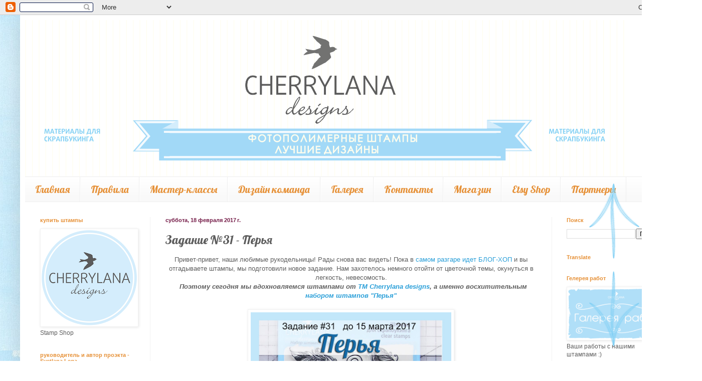

--- FILE ---
content_type: text/html; charset=UTF-8
request_url: https://cherrylana.blogspot.com/2017/02/31.html
body_size: 31874
content:
<!DOCTYPE html>
<html class='v2' dir='ltr' xmlns='http://www.w3.org/1999/xhtml' xmlns:b='http://www.google.com/2005/gml/b' xmlns:data='http://www.google.com/2005/gml/data' xmlns:expr='http://www.google.com/2005/gml/expr'>
<head>
<link href='https://www.blogger.com/static/v1/widgets/335934321-css_bundle_v2.css' rel='stylesheet' type='text/css'/>
<meta content='width=1100' name='viewport'/>
<meta content='text/html; charset=UTF-8' http-equiv='Content-Type'/>
<meta content='blogger' name='generator'/>
<link href='https://cherrylana.blogspot.com/favicon.ico' rel='icon' type='image/x-icon'/>
<link href='https://cherrylana.blogspot.com/2017/02/31.html' rel='canonical'/>
<link rel="alternate" type="application/atom+xml" title="cherrylana designs - Atom" href="https://cherrylana.blogspot.com/feeds/posts/default" />
<link rel="alternate" type="application/rss+xml" title="cherrylana designs - RSS" href="https://cherrylana.blogspot.com/feeds/posts/default?alt=rss" />
<link rel="service.post" type="application/atom+xml" title="cherrylana designs - Atom" href="https://www.blogger.com/feeds/2890813616783164035/posts/default" />

<link rel="alternate" type="application/atom+xml" title="cherrylana designs - Atom" href="https://cherrylana.blogspot.com/feeds/2757367976301008312/comments/default" />
<!--Can't find substitution for tag [blog.ieCssRetrofitLinks]-->
<link href='https://blogger.googleusercontent.com/img/b/R29vZ2xl/AVvXsEhLYFLSqVMIWD22oqvvXOylAS4yEVGKNmL4YLzunKZZ59pJdJLvC-29bbtfrDLAmVGsB2NpXvfrZ-WfSnSpi_kOoKRzdBD8WdmDs7XMz8lA640AoVQdTs3WlOh1YiPCd6YvJKrNLgLhjd4/s894-no/' rel='image_src'/>
<meta content='https://cherrylana.blogspot.com/2017/02/31.html' property='og:url'/>
<meta content='Задание №31 - Перья' property='og:title'/>
<meta content=' Привет-привет, наши любимые рукодельницы!  Рады снова вас видеть! Пока в самом разгаре идет БЛОГ-ХОП  и вы отгадываете штампы, мы подготови...' property='og:description'/>
<meta content='https://blogger.googleusercontent.com/img/b/R29vZ2xl/AVvXsEhLYFLSqVMIWD22oqvvXOylAS4yEVGKNmL4YLzunKZZ59pJdJLvC-29bbtfrDLAmVGsB2NpXvfrZ-WfSnSpi_kOoKRzdBD8WdmDs7XMz8lA640AoVQdTs3WlOh1YiPCd6YvJKrNLgLhjd4/w1200-h630-p-k-no-nu/' property='og:image'/>
<title>cherrylana designs: Задание &#8470;31 - Перья</title>
<style type='text/css'>@font-face{font-family:'Josefin Sans';font-style:normal;font-weight:400;font-display:swap;src:url(//fonts.gstatic.com/s/josefinsans/v34/Qw3PZQNVED7rKGKxtqIqX5E-AVSJrOCfjY46_DjQbMlhLybpUVzEEaq2.woff2)format('woff2');unicode-range:U+0102-0103,U+0110-0111,U+0128-0129,U+0168-0169,U+01A0-01A1,U+01AF-01B0,U+0300-0301,U+0303-0304,U+0308-0309,U+0323,U+0329,U+1EA0-1EF9,U+20AB;}@font-face{font-family:'Josefin Sans';font-style:normal;font-weight:400;font-display:swap;src:url(//fonts.gstatic.com/s/josefinsans/v34/Qw3PZQNVED7rKGKxtqIqX5E-AVSJrOCfjY46_DjQbMhhLybpUVzEEaq2.woff2)format('woff2');unicode-range:U+0100-02BA,U+02BD-02C5,U+02C7-02CC,U+02CE-02D7,U+02DD-02FF,U+0304,U+0308,U+0329,U+1D00-1DBF,U+1E00-1E9F,U+1EF2-1EFF,U+2020,U+20A0-20AB,U+20AD-20C0,U+2113,U+2C60-2C7F,U+A720-A7FF;}@font-face{font-family:'Josefin Sans';font-style:normal;font-weight:400;font-display:swap;src:url(//fonts.gstatic.com/s/josefinsans/v34/Qw3PZQNVED7rKGKxtqIqX5E-AVSJrOCfjY46_DjQbMZhLybpUVzEEQ.woff2)format('woff2');unicode-range:U+0000-00FF,U+0131,U+0152-0153,U+02BB-02BC,U+02C6,U+02DA,U+02DC,U+0304,U+0308,U+0329,U+2000-206F,U+20AC,U+2122,U+2191,U+2193,U+2212,U+2215,U+FEFF,U+FFFD;}@font-face{font-family:'Lobster';font-style:normal;font-weight:400;font-display:swap;src:url(//fonts.gstatic.com/s/lobster/v32/neILzCirqoswsqX9zo-mM4MwWJXNqA.woff2)format('woff2');unicode-range:U+0460-052F,U+1C80-1C8A,U+20B4,U+2DE0-2DFF,U+A640-A69F,U+FE2E-FE2F;}@font-face{font-family:'Lobster';font-style:normal;font-weight:400;font-display:swap;src:url(//fonts.gstatic.com/s/lobster/v32/neILzCirqoswsqX9zoamM4MwWJXNqA.woff2)format('woff2');unicode-range:U+0301,U+0400-045F,U+0490-0491,U+04B0-04B1,U+2116;}@font-face{font-family:'Lobster';font-style:normal;font-weight:400;font-display:swap;src:url(//fonts.gstatic.com/s/lobster/v32/neILzCirqoswsqX9zo2mM4MwWJXNqA.woff2)format('woff2');unicode-range:U+0102-0103,U+0110-0111,U+0128-0129,U+0168-0169,U+01A0-01A1,U+01AF-01B0,U+0300-0301,U+0303-0304,U+0308-0309,U+0323,U+0329,U+1EA0-1EF9,U+20AB;}@font-face{font-family:'Lobster';font-style:normal;font-weight:400;font-display:swap;src:url(//fonts.gstatic.com/s/lobster/v32/neILzCirqoswsqX9zoymM4MwWJXNqA.woff2)format('woff2');unicode-range:U+0100-02BA,U+02BD-02C5,U+02C7-02CC,U+02CE-02D7,U+02DD-02FF,U+0304,U+0308,U+0329,U+1D00-1DBF,U+1E00-1E9F,U+1EF2-1EFF,U+2020,U+20A0-20AB,U+20AD-20C0,U+2113,U+2C60-2C7F,U+A720-A7FF;}@font-face{font-family:'Lobster';font-style:normal;font-weight:400;font-display:swap;src:url(//fonts.gstatic.com/s/lobster/v32/neILzCirqoswsqX9zoKmM4MwWJU.woff2)format('woff2');unicode-range:U+0000-00FF,U+0131,U+0152-0153,U+02BB-02BC,U+02C6,U+02DA,U+02DC,U+0304,U+0308,U+0329,U+2000-206F,U+20AC,U+2122,U+2191,U+2193,U+2212,U+2215,U+FEFF,U+FFFD;}</style>
<style id='page-skin-1' type='text/css'><!--
/*
-----------------------------------------------
Blogger Template Style
Name:     Simple
Designer: Blogger
URL:      www.blogger.com
----------------------------------------------- */
/* Content
----------------------------------------------- */
body {
font: normal normal 12px Verdana, Geneva, sans-serif;
color: #5d5d5d;
background: #ffffff url(//3.bp.blogspot.com/-Z2JujLkIUdU/VZ2NrYP6uBI/AAAAAAAABC4/jDdh30G1RQU/s0/CCRzzkXt6Jw.jpg) repeat scroll top right;
padding: 0 40px 40px 40px;
}
html body .region-inner {
min-width: 0;
max-width: 100%;
width: auto;
}
h2 {
font-size: 22px;
}
a:link {
text-decoration:none;
color: #289ed8;
}
a:visited {
text-decoration:none;
color: #e69138;
}
a:hover {
text-decoration:underline;
color: #4c1130;
}
.body-fauxcolumn-outer .fauxcolumn-inner {
background: transparent none repeat scroll top left;
_background-image: none;
}
.body-fauxcolumn-outer .cap-top {
position: absolute;
z-index: 1;
height: 400px;
width: 100%;
}
.body-fauxcolumn-outer .cap-top .cap-left {
width: 100%;
background: transparent none repeat-x scroll top left;
_background-image: none;
}
.content-outer {
-moz-box-shadow: 0 0 40px rgba(0, 0, 0, .15);
-webkit-box-shadow: 0 0 5px rgba(0, 0, 0, .15);
-goog-ms-box-shadow: 0 0 10px #333333;
box-shadow: 0 0 40px rgba(0, 0, 0, .15);
margin-bottom: 1px;
}
.content-inner {
padding: 10px 10px;
}
.content-inner {
background-color: #ffffff;
}
/* Header
----------------------------------------------- */
.header-outer {
background: #ffffff none repeat-x scroll 0 -400px;
_background-image: none;
}
.Header h1 {
font: normal normal 60px Josefin Sans;
color: #80c8fe;
text-shadow: -1px -1px 1px rgba(0, 0, 0, .2);
}
.Header h1 a {
color: #80c8fe;
}
.Header .description {
font-size: 140%;
color: #868686;
}
.header-inner .Header .titlewrapper {
padding: 22px 30px;
}
.header-inner .Header .descriptionwrapper {
padding: 0 30px;
}
/* Tabs
----------------------------------------------- */
.tabs-inner .section:first-child {
border-top: 1px solid #eeeeee;
}
.tabs-inner .section:first-child ul {
margin-top: -1px;
border-top: 1px solid #eeeeee;
border-left: 0 solid #eeeeee;
border-right: 0 solid #eeeeee;
}
.tabs-inner .widget ul {
background: #f9f9f9 url(//www.blogblog.com/1kt/simple/gradients_light.png) repeat-x scroll 0 -800px;
_background-image: none;
border-bottom: 1px solid #eeeeee;
margin-top: 0;
margin-left: -30px;
margin-right: -30px;
}
.tabs-inner .widget li a {
display: inline-block;
padding: .6em 1em;
font: normal normal 20px Lobster;
color: #e69138;
border-left: 1px solid #ffffff;
border-right: 1px solid #eeeeee;
}
.tabs-inner .widget li:first-child a {
border-left: none;
}
.tabs-inner .widget li.selected a, .tabs-inner .widget li a:hover {
color: #6fa8dc;
background-color: #f2f2f2;
text-decoration: none;
}
/* Columns
----------------------------------------------- */
.main-outer {
border-top: 0 solid #f2f2f2;
}
.fauxcolumn-left-outer .fauxcolumn-inner {
border-right: 1px solid #f2f2f2;
}
.fauxcolumn-right-outer .fauxcolumn-inner {
border-left: 1px solid #f2f2f2;
}
/* Headings
----------------------------------------------- */
div.widget > h2,
div.widget h2.title {
margin: 0 0 1em 0;
font: normal bold 11px Verdana, Geneva, sans-serif;
color: #e69138;
}
/* Widgets
----------------------------------------------- */
.widget .zippy {
color: #9ed828;
text-shadow: 2px 2px 1px rgba(0, 0, 0, .1);
}
.widget .popular-posts ul {
list-style: none;
}
/* Posts
----------------------------------------------- */
h2.date-header {
font: normal bold 11px Arial, Tahoma, Helvetica, FreeSans, sans-serif;
}
.date-header span {
background-color: transparent;
color: #741b47;
padding: inherit;
letter-spacing: inherit;
margin: inherit;
}
.main-inner {
padding-top: 30px;
padding-bottom: 30px;
}
.main-inner .column-center-inner {
padding: 0 15px;
}
.main-inner .column-center-inner .section {
margin: 0 15px;
}
.post {
margin: 0 0 25px 0;
}
h3.post-title, .comments h4 {
font: normal normal 24px Lobster;
margin: .75em 0 0;
}
.post-body {
font-size: 110%;
line-height: 1.4;
position: relative;
}
.post-body img, .post-body .tr-caption-container, .Profile img, .Image img,
.BlogList .item-thumbnail img {
padding: 2px;
background: #ffffff;
border: 1px solid #f2f2f2;
-moz-box-shadow: 1px 1px 5px rgba(0, 0, 0, .1);
-webkit-box-shadow: 1px 1px 5px rgba(0, 0, 0, .1);
box-shadow: 1px 1px 5px rgba(0, 0, 0, .1);
}
.post-body img, .post-body .tr-caption-container {
padding: 5px;
}
.post-body .tr-caption-container {
color: #d8289e;
}
.post-body .tr-caption-container img {
padding: 0;
background: transparent;
border: none;
-moz-box-shadow: 0 0 0 rgba(0, 0, 0, .1);
-webkit-box-shadow: 0 0 0 rgba(0, 0, 0, .1);
box-shadow: 0 0 0 rgba(0, 0, 0, .1);
}
.post-header {
margin: 0 0 1.5em;
line-height: 1.6;
font-size: 90%;
}
.post-footer {
margin: 20px -2px 0;
padding: 5px 10px;
color: #7a7a7a;
background-color: #fdfdfd;
border-bottom: 1px solid #f2f2f2;
line-height: 1.6;
font-size: 90%;
}
#comments .comment-author {
padding-top: 1.5em;
border-top: 1px solid #f2f2f2;
background-position: 0 1.5em;
}
#comments .comment-author:first-child {
padding-top: 0;
border-top: none;
}
.avatar-image-container {
margin: .2em 0 0;
}
#comments .avatar-image-container img {
border: 1px solid #f2f2f2;
}
/* Comments
----------------------------------------------- */
.comments .comments-content .icon.blog-author {
background-repeat: no-repeat;
background-image: url([data-uri]);
}
.comments .comments-content .loadmore a {
border-top: 1px solid #9ed828;
border-bottom: 1px solid #9ed828;
}
.comments .comment-thread.inline-thread {
background-color: #fdfdfd;
}
.comments .continue {
border-top: 2px solid #9ed828;
}
/* Accents
---------------------------------------------- */
.section-columns td.columns-cell {
border-left: 1px solid #f2f2f2;
}
.blog-pager {
background: transparent none no-repeat scroll top center;
}
.blog-pager-older-link, .home-link,
.blog-pager-newer-link {
background-color: #ffffff;
padding: 5px;
}
.footer-outer {
border-top: 0 dashed #bbbbbb;
}
/* Mobile
----------------------------------------------- */
body.mobile  {
background-size: auto;
}
.mobile .body-fauxcolumn-outer {
background: transparent none repeat scroll top left;
}
.mobile .body-fauxcolumn-outer .cap-top {
background-size: 100% auto;
}
.mobile .content-outer {
-webkit-box-shadow: 0 0 3px rgba(0, 0, 0, .15);
box-shadow: 0 0 3px rgba(0, 0, 0, .15);
}
.mobile .tabs-inner .widget ul {
margin-left: 0;
margin-right: 0;
}
.mobile .post {
margin: 0;
}
.mobile .main-inner .column-center-inner .section {
margin: 0;
}
.mobile .date-header span {
padding: 0.1em 10px;
margin: 0 -10px;
}
.mobile h3.post-title {
margin: 0;
}
.mobile .blog-pager {
background: transparent none no-repeat scroll top center;
}
.mobile .footer-outer {
border-top: none;
}
.mobile .main-inner, .mobile .footer-inner {
background-color: #ffffff;
}
.mobile-index-contents {
color: #5d5d5d;
}
.mobile-link-button {
background-color: #289ed8;
}
.mobile-link-button a:link, .mobile-link-button a:visited {
color: #d8289e;
}
.mobile .tabs-inner .section:first-child {
border-top: none;
}
.mobile .tabs-inner .PageList .widget-content {
background-color: #f2f2f2;
color: #6fa8dc;
border-top: 1px solid #eeeeee;
border-bottom: 1px solid #eeeeee;
}
.mobile .tabs-inner .PageList .widget-content .pagelist-arrow {
border-left: 1px solid #eeeeee;
}

--></style>
<style id='template-skin-1' type='text/css'><!--
body {
min-width: 1320px;
}
.content-outer, .content-fauxcolumn-outer, .region-inner {
min-width: 1320px;
max-width: 1320px;
_width: 1320px;
}
.main-inner .columns {
padding-left: 250px;
padding-right: 250px;
}
.main-inner .fauxcolumn-center-outer {
left: 250px;
right: 250px;
/* IE6 does not respect left and right together */
_width: expression(this.parentNode.offsetWidth -
parseInt("250px") -
parseInt("250px") + 'px');
}
.main-inner .fauxcolumn-left-outer {
width: 250px;
}
.main-inner .fauxcolumn-right-outer {
width: 250px;
}
.main-inner .column-left-outer {
width: 250px;
right: 100%;
margin-left: -250px;
}
.main-inner .column-right-outer {
width: 250px;
margin-right: -250px;
}
#layout {
min-width: 0;
}
#layout .content-outer {
min-width: 0;
width: 800px;
}
#layout .region-inner {
min-width: 0;
width: auto;
}
body#layout div.add_widget {
padding: 8px;
}
body#layout div.add_widget a {
margin-left: 32px;
}
--></style>
<style>
    body {background-image:url(\/\/3.bp.blogspot.com\/-Z2JujLkIUdU\/VZ2NrYP6uBI\/AAAAAAAABC4\/jDdh30G1RQU\/s0\/CCRzzkXt6Jw.jpg);}
    
@media (max-width: 200px) { body {background-image:url(\/\/3.bp.blogspot.com\/-Z2JujLkIUdU\/VZ2NrYP6uBI\/AAAAAAAABC4\/jDdh30G1RQU\/w200\/CCRzzkXt6Jw.jpg);}}
@media (max-width: 400px) and (min-width: 201px) { body {background-image:url(\/\/3.bp.blogspot.com\/-Z2JujLkIUdU\/VZ2NrYP6uBI\/AAAAAAAABC4\/jDdh30G1RQU\/w400\/CCRzzkXt6Jw.jpg);}}
@media (max-width: 800px) and (min-width: 401px) { body {background-image:url(\/\/3.bp.blogspot.com\/-Z2JujLkIUdU\/VZ2NrYP6uBI\/AAAAAAAABC4\/jDdh30G1RQU\/w800\/CCRzzkXt6Jw.jpg);}}
@media (max-width: 1200px) and (min-width: 801px) { body {background-image:url(\/\/3.bp.blogspot.com\/-Z2JujLkIUdU\/VZ2NrYP6uBI\/AAAAAAAABC4\/jDdh30G1RQU\/w1200\/CCRzzkXt6Jw.jpg);}}
/* Last tag covers anything over one higher than the previous max-size cap. */
@media (min-width: 1201px) { body {background-image:url(\/\/3.bp.blogspot.com\/-Z2JujLkIUdU\/VZ2NrYP6uBI\/AAAAAAAABC4\/jDdh30G1RQU\/w1600\/CCRzzkXt6Jw.jpg);}}
  </style>
<link href='https://www.blogger.com/dyn-css/authorization.css?targetBlogID=2890813616783164035&amp;zx=3609d333-3a40-4eb5-b520-1b8354113cd2' media='none' onload='if(media!=&#39;all&#39;)media=&#39;all&#39;' rel='stylesheet'/><noscript><link href='https://www.blogger.com/dyn-css/authorization.css?targetBlogID=2890813616783164035&amp;zx=3609d333-3a40-4eb5-b520-1b8354113cd2' rel='stylesheet'/></noscript>
<meta name='google-adsense-platform-account' content='ca-host-pub-1556223355139109'/>
<meta name='google-adsense-platform-domain' content='blogspot.com'/>

</head>
<body class='loading variant-pale'>
<div class='navbar section' id='navbar' name='Панель навигации'><div class='widget Navbar' data-version='1' id='Navbar1'><script type="text/javascript">
    function setAttributeOnload(object, attribute, val) {
      if(window.addEventListener) {
        window.addEventListener('load',
          function(){ object[attribute] = val; }, false);
      } else {
        window.attachEvent('onload', function(){ object[attribute] = val; });
      }
    }
  </script>
<div id="navbar-iframe-container"></div>
<script type="text/javascript" src="https://apis.google.com/js/platform.js"></script>
<script type="text/javascript">
      gapi.load("gapi.iframes:gapi.iframes.style.bubble", function() {
        if (gapi.iframes && gapi.iframes.getContext) {
          gapi.iframes.getContext().openChild({
              url: 'https://www.blogger.com/navbar/2890813616783164035?po\x3d2757367976301008312\x26origin\x3dhttps://cherrylana.blogspot.com',
              where: document.getElementById("navbar-iframe-container"),
              id: "navbar-iframe"
          });
        }
      });
    </script><script type="text/javascript">
(function() {
var script = document.createElement('script');
script.type = 'text/javascript';
script.src = '//pagead2.googlesyndication.com/pagead/js/google_top_exp.js';
var head = document.getElementsByTagName('head')[0];
if (head) {
head.appendChild(script);
}})();
</script>
</div></div>
<div class='body-fauxcolumns'>
<div class='fauxcolumn-outer body-fauxcolumn-outer'>
<div class='cap-top'>
<div class='cap-left'></div>
<div class='cap-right'></div>
</div>
<div class='fauxborder-left'>
<div class='fauxborder-right'></div>
<div class='fauxcolumn-inner'>
</div>
</div>
<div class='cap-bottom'>
<div class='cap-left'></div>
<div class='cap-right'></div>
</div>
</div>
</div>
<div class='content'>
<div class='content-fauxcolumns'>
<div class='fauxcolumn-outer content-fauxcolumn-outer'>
<div class='cap-top'>
<div class='cap-left'></div>
<div class='cap-right'></div>
</div>
<div class='fauxborder-left'>
<div class='fauxborder-right'></div>
<div class='fauxcolumn-inner'>
</div>
</div>
<div class='cap-bottom'>
<div class='cap-left'></div>
<div class='cap-right'></div>
</div>
</div>
</div>
<div class='content-outer'>
<div class='content-cap-top cap-top'>
<div class='cap-left'></div>
<div class='cap-right'></div>
</div>
<div class='fauxborder-left content-fauxborder-left'>
<div class='fauxborder-right content-fauxborder-right'></div>
<div class='content-inner'>
<header>
<div class='header-outer'>
<div class='header-cap-top cap-top'>
<div class='cap-left'></div>
<div class='cap-right'></div>
</div>
<div class='fauxborder-left header-fauxborder-left'>
<div class='fauxborder-right header-fauxborder-right'></div>
<div class='region-inner header-inner'>
<div class='header section' id='header' name='Заголовок'><div class='widget Header' data-version='1' id='Header1'>
<div id='header-inner'>
<a href='https://cherrylana.blogspot.com/' style='display: block'>
<img alt='cherrylana designs' height='312px; ' id='Header1_headerimg' src='https://blogger.googleusercontent.com/img/b/R29vZ2xl/AVvXsEjmc5C9nXy1YA3yw1Q2FJYIaeGjQ-qNguOvhaZnPnRYup33ZtPljeB8FX-FuAWWWfyWO1FtG0_8YQNccF10wCYMvczcEKJw00ky9y2dcG9nGDZiCMM0BFZAh1KxUfz7Z1R7upQ97QHw29M/s1600/%25D0%25B1%25D0%25BB%25D0%25BE%25D0%25B3_%25D1%2588%25D0%25B0%25D0%25BF%25D0%25BA%25D0%25B0.png' style='display: block' width='1195px; '/>
</a>
</div>
</div></div>
</div>
</div>
<div class='header-cap-bottom cap-bottom'>
<div class='cap-left'></div>
<div class='cap-right'></div>
</div>
</div>
</header>
<div class='tabs-outer'>
<div class='tabs-cap-top cap-top'>
<div class='cap-left'></div>
<div class='cap-right'></div>
</div>
<div class='fauxborder-left tabs-fauxborder-left'>
<div class='fauxborder-right tabs-fauxborder-right'></div>
<div class='region-inner tabs-inner'>
<div class='tabs section' id='crosscol' name='Поперечный столбец'><div class='widget PageList' data-version='1' id='PageList1'>
<div class='widget-content'>
<ul>
<li>
<a href='https://cherrylana.blogspot.com/'>Главная</a>
</li>
<li>
<a href='https://cherrylana.blogspot.com/p/blog-page_8.html'>Правила</a>
</li>
<li>
<a href='https://cherrylana.blogspot.com/p/blog-page_26.html'>Мастер-классы</a>
</li>
<li>
<a href='https://cherrylana.blogspot.com/p/blog-page_76.html'>Дизайн команда</a>
</li>
<li>
<a href='https://cherrylana.blogspot.com/p/blog-page_7.html'>Галерея </a>
</li>
<li>
<a href='https://cherrylana.blogspot.com/p/blog-page_70.html'>Контакты</a>
</li>
<li>
<a href='https://cherrylana.com/'>Магазин</a>
</li>
<li>
<a href='https://www.etsy.com/shop/cherrylanadesigns'>Etsy Shop</a>
</li>
<li>
<a href='https://cherrylana.blogspot.com/p/blog-page.html'>Партнеры</a>
</li>
</ul>
<div class='clear'></div>
</div>
</div></div>
<div class='tabs no-items section' id='crosscol-overflow' name='Cross-Column 2'></div>
</div>
</div>
<div class='tabs-cap-bottom cap-bottom'>
<div class='cap-left'></div>
<div class='cap-right'></div>
</div>
</div>
<div class='main-outer'>
<div class='main-cap-top cap-top'>
<div class='cap-left'></div>
<div class='cap-right'></div>
</div>
<div class='fauxborder-left main-fauxborder-left'>
<div class='fauxborder-right main-fauxborder-right'></div>
<div class='region-inner main-inner'>
<div class='columns fauxcolumns'>
<div class='fauxcolumn-outer fauxcolumn-center-outer'>
<div class='cap-top'>
<div class='cap-left'></div>
<div class='cap-right'></div>
</div>
<div class='fauxborder-left'>
<div class='fauxborder-right'></div>
<div class='fauxcolumn-inner'>
</div>
</div>
<div class='cap-bottom'>
<div class='cap-left'></div>
<div class='cap-right'></div>
</div>
</div>
<div class='fauxcolumn-outer fauxcolumn-left-outer'>
<div class='cap-top'>
<div class='cap-left'></div>
<div class='cap-right'></div>
</div>
<div class='fauxborder-left'>
<div class='fauxborder-right'></div>
<div class='fauxcolumn-inner'>
</div>
</div>
<div class='cap-bottom'>
<div class='cap-left'></div>
<div class='cap-right'></div>
</div>
</div>
<div class='fauxcolumn-outer fauxcolumn-right-outer'>
<div class='cap-top'>
<div class='cap-left'></div>
<div class='cap-right'></div>
</div>
<div class='fauxborder-left'>
<div class='fauxborder-right'></div>
<div class='fauxcolumn-inner'>
</div>
</div>
<div class='cap-bottom'>
<div class='cap-left'></div>
<div class='cap-right'></div>
</div>
</div>
<!-- corrects IE6 width calculation -->
<div class='columns-inner'>
<div class='column-center-outer'>
<div class='column-center-inner'>
<div class='main section' id='main' name='Основной'><div class='widget Blog' data-version='1' id='Blog1'>
<div class='blog-posts hfeed'>

          <div class="date-outer">
        
<h2 class='date-header'><span>суббота, 18 февраля 2017&#8239;г.</span></h2>

          <div class="date-posts">
        
<div class='post-outer'>
<div class='post hentry uncustomized-post-template' itemprop='blogPost' itemscope='itemscope' itemtype='http://schema.org/BlogPosting'>
<meta content='https://blogger.googleusercontent.com/img/b/R29vZ2xl/AVvXsEhLYFLSqVMIWD22oqvvXOylAS4yEVGKNmL4YLzunKZZ59pJdJLvC-29bbtfrDLAmVGsB2NpXvfrZ-WfSnSpi_kOoKRzdBD8WdmDs7XMz8lA640AoVQdTs3WlOh1YiPCd6YvJKrNLgLhjd4/s894-no/' itemprop='image_url'/>
<meta content='2890813616783164035' itemprop='blogId'/>
<meta content='2757367976301008312' itemprop='postId'/>
<a name='2757367976301008312'></a>
<h3 class='post-title entry-title' itemprop='name'>
Задание &#8470;31 - Перья
</h3>
<div class='post-header'>
<div class='post-header-line-1'></div>
</div>
<div class='post-body entry-content' id='post-body-2757367976301008312' itemprop='description articleBody'>
<div style="text-align: center;">
<span style="font-family: &quot;verdana&quot; , sans-serif;">Привет-привет, наши любимые рукодельницы!</span><span style="font-family: &quot;verdana&quot; , sans-serif;"> Рады снова вас видеть! Пока в <a href="http://cherrylana.blogspot.com/2017/02/blog-hop.html">самом разгаре идет БЛОГ-ХОП</a> и вы отгадываете штампы, мы </span><span style="font-family: &quot;verdana&quot; , sans-serif;">подготовили новое задание.<span style="font-family: &quot;verdana&quot; , sans-serif;"> <span style="font-family: &quot;verdana&quot; , sans-serif;">Нам </span>захотелось немного отойти от цветочной темы, <span style="font-family: &quot;verdana&quot; , sans-serif;">окунуться<span style="font-family: &quot;verdana&quot; , sans-serif;"> в</span></span> легкост<span style="font-family: &quot;verdana&quot; , sans-serif;">ь</span>, невесомост<span style="font-family: &quot;verdana&quot; , sans-serif;">ь</span>.</span></span><span style="font-family: &quot;verdana&quot; , sans-serif;"></span><span style="font-family: &quot;verdana&quot; , sans-serif;"></span><br />
<span style="font-family: &quot;verdana&quot; , sans-serif;">&nbsp; <i><b><span style="font-family: &quot;verdana&quot; , sans-serif;"><span style="font-family: &quot;verdana&quot; , sans-serif;">Поэтому сегодня мы </span></span>вдохновля<span style="font-family: &quot;verdana&quot; , sans-serif;">емся</span> штампами от <a href="https://vk.com/cherrylanadesigns">ТМ Cherrylana designs</a>, <span style="font-family: &quot;verdana&quot; , sans-serif;">а именно восхитительным <a href="https://vk.com/photo-66423005_427237805?rev=1">набором штампов "Перья"</a></span> </b></i></span><br />
<br />
<div class="separator" style="clear: both; text-align: center;">
<a href="https://blogger.googleusercontent.com/img/b/R29vZ2xl/AVvXsEhLYFLSqVMIWD22oqvvXOylAS4yEVGKNmL4YLzunKZZ59pJdJLvC-29bbtfrDLAmVGsB2NpXvfrZ-WfSnSpi_kOoKRzdBD8WdmDs7XMz8lA640AoVQdTs3WlOh1YiPCd6YvJKrNLgLhjd4/s894-no/" imageanchor="1" style="margin-left: 1em; margin-right: 1em;"><img border="0" height="400" src="https://blogger.googleusercontent.com/img/b/R29vZ2xl/AVvXsEhLYFLSqVMIWD22oqvvXOylAS4yEVGKNmL4YLzunKZZ59pJdJLvC-29bbtfrDLAmVGsB2NpXvfrZ-WfSnSpi_kOoKRzdBD8WdmDs7XMz8lA640AoVQdTs3WlOh1YiPCd6YvJKrNLgLhjd4/s894-no/" width="400" /></a></div>
<span style="color: #660000;"><u><i><b><span style="font-family: &quot;verdana&quot; , sans-serif;">Обязательный элемент задания:</span><br /><span style="font-family: &quot;verdana&quot; , sans-serif;"><span style="font-family: &quot;verdana&quot; , sans-serif;">Перья</span> + использование штампов</span></b></i></u></span><br />
<span style="font-family: &quot;verdana&quot; , sans-serif;">(любой фирмы, но если это будут наши - нам будет очень приятно)</span><br />
<span style="font-family: &quot;verdana&quot; , sans-serif;"></span><br />
<span style="font-family: &quot;verdana&quot; , sans-serif;"> <i><b>Для участия в задании не обязательно иметь в наличии этот набор штампов, <span style="font-family: &quot;verdana&quot; , sans-serif;">достаточно</span>, чтобы в работе были задействованы обязательные элементы.</b></i></span><br />
<span style="font-family: &quot;verdana&quot; , sans-serif;">Это может быть как натуральное перышко, так и форма, высечка или даже изображение.</span><br />
<span style="font-family: &quot;verdana&quot; , sans-serif;"></span><br />
<b><span style="font-family: &quot;verdana&quot; , sans-serif;"> <span style="font-family: &quot;verdana&quot; , sans-serif;">А наши дизайнер<span style="font-family: &quot;verdana&quot; , sans-serif;">ы очень постарались вдохновить вас</span></span>: </span></b><br />
<div dir="ltr" style="text-align: center;" trbidi="on">
<span style="font-size: small;"><span style="font-family: &quot;verdana&quot; , sans-serif;"><span style="font-size: large;"><a href="http://hellengran.blogspot.ru/"><u><i><b>Грановская Елена</b></i></u></a></span></span></span>
<span style="font-size: small;"><span style="font-family: &quot;verdana&quot; , sans-serif;">&nbsp;</span></span><br />
<span style="font-size: small;"><span style="font-family: &quot;verdana&quot; , sans-serif;">В этом наборе такие красивые перышки, что мне захотелось использовать сразу все. А конфетти и точки стали отличным дополнением.</span></span><br />
<div class="separator" style="clear: both;">
<span style="font-size: small;"><span style="font-family: &quot;verdana&quot; , sans-serif;"><a href="https://blogger.googleusercontent.com/img/b/R29vZ2xl/AVvXsEgC1v6IWQPHrU4tISib1qR8MgPqk25bsLdoHL6CXjYsKwlkJqMqVwLPRI28gbFuTND50wWWJiI1UBefIuWPlSQ_B8Ik58VL2CPbN9jCBp7yt7fj6o9nnIZKlzPhrRgKxXny6f0_QZQ-ogVr/s1600/IMG_0918+%25D1%2580%25D0%25B5%25D0%25B4.png" imageanchor="1" style="margin-left: 1em; margin-right: 1em;"><img border="0" height="478" src="https://blogger.googleusercontent.com/img/b/R29vZ2xl/AVvXsEgC1v6IWQPHrU4tISib1qR8MgPqk25bsLdoHL6CXjYsKwlkJqMqVwLPRI28gbFuTND50wWWJiI1UBefIuWPlSQ_B8Ik58VL2CPbN9jCBp7yt7fj6o9nnIZKlzPhrRgKxXny6f0_QZQ-ogVr/s640/IMG_0918+%25D1%2580%25D0%25B5%25D0%25B4.png" width="640" /></a></span></span></div>
<div class="separator" style="clear: both;">
<span style="font-size: small;"><span style="font-family: &quot;verdana&quot; , sans-serif;"><a href="https://blogger.googleusercontent.com/img/b/R29vZ2xl/AVvXsEgJjiNj7l2BjNoGNXFrhc3fC4kpw9WOabk_u0n7UR77bnylJcdCWworfG1IEggtiTZkD1umaJ-wuPpMpiEgETIxbl6D7FgAXVOubY7L6jSk2gMfRD2dq5gO5mvmL7ua1Nngfk32m8mcBPeQ/s1600/IMG_0921+%25D1%2580%25D0%25B5%25D0%25B4.png" imageanchor="1" style="margin-left: 1em; margin-right: 1em;"></a></span></span></div>
<a name="more"></a><span style="font-size: small;"><span style="font-family: &quot;verdana&quot; , sans-serif;"><a href="https://blogger.googleusercontent.com/img/b/R29vZ2xl/AVvXsEgJjiNj7l2BjNoGNXFrhc3fC4kpw9WOabk_u0n7UR77bnylJcdCWworfG1IEggtiTZkD1umaJ-wuPpMpiEgETIxbl6D7FgAXVOubY7L6jSk2gMfRD2dq5gO5mvmL7ua1Nngfk32m8mcBPeQ/s1600/IMG_0921+%25D1%2580%25D0%25B5%25D0%25B4.png" imageanchor="1" style="margin-left: 1em; margin-right: 1em;"><img border="0" height="480" src="https://blogger.googleusercontent.com/img/b/R29vZ2xl/AVvXsEgJjiNj7l2BjNoGNXFrhc3fC4kpw9WOabk_u0n7UR77bnylJcdCWworfG1IEggtiTZkD1umaJ-wuPpMpiEgETIxbl6D7FgAXVOubY7L6jSk2gMfRD2dq5gO5mvmL7ua1Nngfk32m8mcBPeQ/s640/IMG_0921+%25D1%2580%25D0%25B5%25D0%25B4.png" width="640" /></a></span></span><br />
<div class="separator" style="clear: both;">
<span style="font-size: small;"><span style="font-family: &quot;verdana&quot; , sans-serif;"><a href="https://blogger.googleusercontent.com/img/b/R29vZ2xl/AVvXsEgnbb15AKB8S5jSOn8uO81I9a5n6umbgFdDmEEziZ9011FLupaVAiRuCguTupdbGp0ww8SRhhtBabeEgOtAAed3k0aBYBDUV3TrF9KJ1uLbc729bs7qeG-repsARuMZausmT8ARoJPD4ITH/s1600/IMG_0924+%25D1%2580%25D0%25B5%25D0%25B4.png" imageanchor="1" style="margin-left: 1em; margin-right: 1em;"><img border="0" height="480" src="https://blogger.googleusercontent.com/img/b/R29vZ2xl/AVvXsEgnbb15AKB8S5jSOn8uO81I9a5n6umbgFdDmEEziZ9011FLupaVAiRuCguTupdbGp0ww8SRhhtBabeEgOtAAed3k0aBYBDUV3TrF9KJ1uLbc729bs7qeG-repsARuMZausmT8ARoJPD4ITH/s640/IMG_0924+%25D1%2580%25D0%25B5%25D0%25B4.png" width="640" /></a></span></span></div>
<div style="text-align: center;">
<!-- inlinkz code start -->

   <br />
<div class="ProjectManagerContainer" id="200885">
<div class="_InLinkzPMDiv">
<table border="0" cellpadding="2" cellspacing="0" style="margin-left: auto; margin-right: auto; text-align: left;"><tbody>
<tr><td><div style="display: table-cell; float: left; height: 189px; text-align: center;">
<div style="display: table-cell; height: 104px; vertical-align: middle; width: 107px;">
<a href="http://lm.inlinkz.com/go.php?i=1047782&amp;c=200885" rel="nofollow" target="_blank" title="SET078. Ð&#65533;Ð&#176;Ð&#177;Ð&#190;Ñ&#65533; Ñ&#65533;Ñ&#65533;Ð&#176;Ð&#188;Ð&#191;Ð&#190;Ð&#178; &quot;Ð&#65533;ÐµÑ&#65533;Ñ&#65533;Ñ&#65533;&quot;."><img border="0" class="_inlinkzI" src="https://lm.inlinkz.com/thumbs/20170128/50903/100/1485625031.41.jpg" /></a></div>
<div style="line-height: 1.1; overflow: hidden; text-align: center; vertical-align: bottom; width: 107px;">
<a href="http://lm.inlinkz.com/go.php?i=1047782&amp;c=200885" rel="nofollow" target="_blank" title="SET078. Ð&#65533;Ð&#176;Ð&#177;Ð&#190;Ñ&#65533; Ñ&#65533;Ñ&#65533;Ð&#176;Ð&#188;Ð&#191;Ð&#190;Ð&#178; &quot;Ð&#65533;ÐµÑ&#65533;Ñ&#65533;Ñ&#65533;&quot;.">SET078. Ð&#65533;Ð&#176;Ð&#177;Ð&#190;Ñ&#65533; Ñ&#65533;Ñ&#65533;Ð&#176;Ð&#188;Ð&#191;Ð&#190;Ð&#178; "Ð&#65533;ÐµÑ&#65533;Ñ&#65533;Ñ&#65533;".</a></div>
</div>
</td><td><div style="display: table-cell; float: left; height: 189px; text-align: center;">
<div style="display: table-cell; height: 104px; vertical-align: middle; width: 107px;">
<a href="http://lm.inlinkz.com/go.php?i=1055954&amp;c=200885" rel="nofollow" target="_blank" title="CP068. Ð&#65533;Ð&#176;Ð&#185;ÐµÑ&#65533;ÐºÐ&#184; Ð&#160;Ð&#176;Ð&#183;Ð&#189;Ð&#190;Ñ&#65533;Ð&#178;ÐµÑ&#65533;Ð&#189;Ñ&#65533;Ð&#185; Ð&#188;Ð&#184;ÐºÑ&#65533; 6Ð&#188;Ð&#188;"><img border="0" class="_inlinkzI" src="https://lm.inlinkz.com/thumbs/20170218/50903/100/1487398435.3.jpg" /></a></div>
<div style="line-height: 1.1; overflow: hidden; text-align: center; vertical-align: bottom; width: 107px;">
<a href="http://lm.inlinkz.com/go.php?i=1055954&amp;c=200885" rel="nofollow" target="_blank" title="CP068. Ð&#65533;Ð&#176;Ð&#185;ÐµÑ&#65533;ÐºÐ&#184; Ð&#160;Ð&#176;Ð&#183;Ð&#189;Ð&#190;Ñ&#65533;Ð&#178;ÐµÑ&#65533;Ð&#189;Ñ&#65533;Ð&#185; Ð&#188;Ð&#184;ÐºÑ&#65533; 6Ð&#188;Ð&#188;">CP068. Ð&#65533;Ð&#176;Ð&#185;ÐµÑ&#65533;ÐºÐ&#184; Ð&nbsp;Ð&#176;Ð&#183;Ð&#189;Ð&#190;Ñ&#65533;Ð&#178;ÐµÑ&#65533;Ð&#189;Ñ&#65533;Ð&#185; Ð&#188;Ð&#184;ÐºÑ&#65533; 6Ð&#188;Ð&#188;</a></div>
</div>
</td><td><div style="display: table-cell; float: left; height: 189px; text-align: center;">
<div style="display: table-cell; height: 104px; vertical-align: middle; width: 107px;">
<a href="http://lm.inlinkz.com/go.php?i=1052369&amp;c=200885" rel="nofollow" target="_blank" title="CP019. Ð&#65533;Ð&#176;Ð&#185;ÐµÑ&#65533;ÐºÐ&#184; Ð&#160;Ð&#176;Ð&#183;Ð&#189;Ð&#190;Ñ&#65533;Ð&#178;ÐµÑ&#65533;Ð&#189;Ñ&#65533;Ð&#185; Ð&#188;Ð&#184;ÐºÑ&#65533; 8Ð&#188;Ð&#188;"><img border="0" class="_inlinkzI" src="https://lm.inlinkz.com/thumbs/20170208/50903/100/1486582512.25.jpg" /></a></div>
<div style="line-height: 1.1; overflow: hidden; text-align: center; vertical-align: bottom; width: 107px;">
<a href="http://lm.inlinkz.com/go.php?i=1052369&amp;c=200885" rel="nofollow" target="_blank" title="CP019. Ð&#65533;Ð&#176;Ð&#185;ÐµÑ&#65533;ÐºÐ&#184; Ð&#160;Ð&#176;Ð&#183;Ð&#189;Ð&#190;Ñ&#65533;Ð&#178;ÐµÑ&#65533;Ð&#189;Ñ&#65533;Ð&#185; Ð&#188;Ð&#184;ÐºÑ&#65533; 8Ð&#188;Ð&#188;">CP019. Ð&#65533;Ð&#176;Ð&#185;ÐµÑ&#65533;ÐºÐ&#184; Ð&nbsp;Ð&#176;Ð&#183;Ð&#189;Ð&#190;Ñ&#65533;Ð&#178;ÐµÑ&#65533;Ð&#189;Ñ&#65533;Ð&#185; Ð&#188;Ð&#184;ÐºÑ&#65533; 8Ð&#188;Ð&#188;</a></div>
</div>
</td></tr>
</tbody></table>
</div>
<div>
<a class="_LMLogo" href="https://new.inlinkz.com/pm.php?utm_source=prdlist&amp;utm_medium=widget_o&amp;utm_campaign=powered" rel="nofollow" style="color: #bbbbbb; font: normal normal normal 10px / normal &quot;arial&quot;; text-decoration: none;" target="_blank">InLinkz.com</a></div>
</div>
<script src="https://static.inlinkz.com/ppr.js" type="text/javascript"></script>
<!-- inlinkz code end -->
<span style="font-size: small;"><span style="font-family: &quot;verdana&quot; , sans-serif;">&nbsp;</span></span><br />
<br />
<span style="font-size: small;"><span style="font-family: &quot;verdana&quot; , sans-serif;"><span style="font-size: large;"><i><b><a href="http://sinizzasblog.blogspot.ru/" style="background-color: white;">SiniZza</a></b></i></span></span></span>
<span style="font-size: small;"><span style="font-family: &quot;verdana&quot; , sans-serif;">&nbsp;</span></span><br />
<span style="font-size: small;"><span style="font-family: &quot;verdana&quot; , sans-serif;">&nbsp;Я сделала с помощью перьев фон. Все просто) Но, если приглядеться, то можно заметить, что каждое перо состоит из нескольких цветов и оттенков! Все еще модное омбре в деле)</span></span></div>
<div class="separator" style="clear: both;">
<span style="font-size: small;"><span style="font-family: &quot;verdana&quot; , sans-serif;"><a href="https://2.bp.blogspot.com/-BA1DU-bz2is/WJ8ZwpYW2AI/AAAAAAAAl-4/nHFglIPHsggQO437O0G4jc8iySbVcNJhgCPcB/s1600/IMG_3613%2B%25D0%25BA%25D0%25BE%25D0%25BF%25D0%25B8%25D1%258F.jpg" imageanchor="1" style="margin-left: 1em; margin-right: 1em;"><img border="0" height="640" src="https://2.bp.blogspot.com/-BA1DU-bz2is/WJ8ZwpYW2AI/AAAAAAAAl-4/nHFglIPHsggQO437O0G4jc8iySbVcNJhgCPcB/s640/IMG_3613%2B%25D0%25BA%25D0%25BE%25D0%25BF%25D0%25B8%25D1%258F.jpg" width="440" /></a></span></span></div>
<div class="separator" style="clear: both;">
<span style="font-size: small;"><span style="font-family: &quot;verdana&quot; , sans-serif;"><a href="https://4.bp.blogspot.com/-22jmlSFrb4A/WJ8YZTlagyI/AAAAAAAAl9Y/WnxJKZ8jFnQSdNrgDWWlr0nFsLJjeeHvgCPcB/s1600/IMG_3615%2B%25D0%25BA%25D0%25BE%25D0%25BF%25D0%25B8%25D1%258F.jpg" imageanchor="1" style="margin-left: 1em; margin-right: 1em;"><img border="0" height="426" src="https://4.bp.blogspot.com/-22jmlSFrb4A/WJ8YZTlagyI/AAAAAAAAl9Y/WnxJKZ8jFnQSdNrgDWWlr0nFsLJjeeHvgCPcB/s640/IMG_3615%2B%25D0%25BA%25D0%25BE%25D0%25BF%25D0%25B8%25D1%258F.jpg" width="640" /></a></span></span></div>
<!-- inlinkz code start -->

   <br />
<div class="ProjectManagerContainer" id="200891">
<div class="_InLinkzPMDiv">
<table border="0" cellpadding="2" cellspacing="0" style="margin-left: auto; margin-right: auto; text-align: left;"><tbody>
<tr><td><div style="display: table-cell; float: left; height: 189px; text-align: center;">
<div style="display: table-cell; height: 104px; vertical-align: middle; width: 107px;">
<a href="http://lm.inlinkz.com/go.php?i=985020&amp;c=200891" rel="nofollow" target="_blank" title="SET078a. Ð&#65533;Ð&#176;Ð&#177;Ð&#190;Ñ&#65533; Ñ&#65533;Ñ&#65533;Ð&#176;Ð&#188;Ð&#191;Ð&#190;Ð&#178; &quot;Feathers&quot;"><img border="0" class="_inlinkzI" src="https://lm.inlinkz.com/thumbs/20160816/50903/100/1471342518.31.jpg" /></a></div>
<div style="line-height: 1.1; overflow: hidden; text-align: center; vertical-align: bottom; width: 107px;">
<a href="http://lm.inlinkz.com/go.php?i=985020&amp;c=200891" rel="nofollow" target="_blank" title="SET078a. Ð&#65533;Ð&#176;Ð&#177;Ð&#190;Ñ&#65533; Ñ&#65533;Ñ&#65533;Ð&#176;Ð&#188;Ð&#191;Ð&#190;Ð&#178; &quot;Feathers&quot;">SET078a. Ð&#65533;Ð&#176;Ð&#177;Ð&#190;Ñ&#65533; Ñ&#65533;Ñ&#65533;Ð&#176;Ð&#188;Ð&#191;Ð&#190;Ð&#178; "Feathers"</a></div>
</div>
</td></tr>
</tbody></table>
</div>
<div>
<a class="_LMLogo" href="https://new.inlinkz.com/pm.php?utm_source=prdlist&amp;utm_medium=widget_o&amp;utm_campaign=powered" rel="nofollow" style="color: #bbbbbb; font: normal normal normal 10px / normal &quot;arial&quot;; text-decoration: none;" target="_blank">InLinkz.com</a></div>
</div>
<script src="https://static.inlinkz.com/ppr.js" type="text/javascript"></script>
<!-- inlinkz code end -->
<br />
<div style="text-align: center;">
<br />
<br />
<span style="font-size: large;"><span style="font-family: &quot;verdana&quot; , sans-serif;"><b><i><a href="http://blogteni.blogspot.ru/">Sofya Shadow</a></i></b></span></span></div>
<div style="text-align: center;">
<span style="font-size: small;"><span style="font-family: &quot;verdana&quot; , sans-serif;">Мне захотелось сделать что-то очень нарядное, но при этом воздушное, и вот мои перышки летят по ветру и несут вам мои самое лучшие пожелания!</span></span></div>
<div class="separator" style="clear: both;">
<span style="font-size: small;"><span style="font-family: &quot;verdana&quot; , sans-serif;"><a href="https://blogger.googleusercontent.com/img/b/R29vZ2xl/AVvXsEhm5aRyV2zIquLVcVvWfV34GQtfy1olz2o-XOkOm1y1ixWjy_8tdPEhj5qkRgzCb73BbPL-Xz0NUAZxZuUSl0MmbXmsD0FkNM23RhYYu0vW4_GXV-0rOAhhDMRPPtf8iQr2lBWfbio0ego/s1600/IMG_8052.jpg" imageanchor="1" style="margin-left: 1em; margin-right: 1em;"><img border="0" height="640" src="https://blogger.googleusercontent.com/img/b/R29vZ2xl/AVvXsEhm5aRyV2zIquLVcVvWfV34GQtfy1olz2o-XOkOm1y1ixWjy_8tdPEhj5qkRgzCb73BbPL-Xz0NUAZxZuUSl0MmbXmsD0FkNM23RhYYu0vW4_GXV-0rOAhhDMRPPtf8iQr2lBWfbio0ego/s640/IMG_8052.jpg" width="554" /></a></span></span></div>
<div class="separator" style="clear: both;">
<span style="font-size: small;"><span style="font-family: &quot;verdana&quot; , sans-serif;"><a href="https://blogger.googleusercontent.com/img/b/R29vZ2xl/AVvXsEjCcfWgw8v8EY0A-X9P0Q0yO3D5UMszMH3gIOSnIZbbXhYT-I8g_zX2XFVgbDqpiioRvQIrkmt-vFkkXeesagKX__QXQiYB1ANKsovO4SLLK7aghnIpAneEKwfXPzfwACcqPirIE5kq6HE/s1600/IMG_8056.jpg" imageanchor="1" style="margin-left: 1em; margin-right: 1em;"><img border="0" height="456" src="https://blogger.googleusercontent.com/img/b/R29vZ2xl/AVvXsEjCcfWgw8v8EY0A-X9P0Q0yO3D5UMszMH3gIOSnIZbbXhYT-I8g_zX2XFVgbDqpiioRvQIrkmt-vFkkXeesagKX__QXQiYB1ANKsovO4SLLK7aghnIpAneEKwfXPzfwACcqPirIE5kq6HE/s640/IMG_8056.jpg" width="640" /></a></span></span></div>
<div class="separator" style="clear: both;">
<span style="font-size: small;"><span style="font-family: &quot;verdana&quot; , sans-serif;"><a href="https://blogger.googleusercontent.com/img/b/R29vZ2xl/AVvXsEiwB1y2GK6uROgqbGMRW5vPVDxC5zi3GgvmISDVohvnjSKpLpmZO3JnqFlM2jMFeHgtD07xBhzXe1ARxzKlU_uO9VWYdCMJjCcxDdZWTMALYUlqPVXaoZOotNxMfdBG9s5rDNn9TOuI0Wc/s1600/IMG_8061.jpg" imageanchor="1" style="margin-left: 1em; margin-right: 1em;"><img border="0" height="426" src="https://blogger.googleusercontent.com/img/b/R29vZ2xl/AVvXsEiwB1y2GK6uROgqbGMRW5vPVDxC5zi3GgvmISDVohvnjSKpLpmZO3JnqFlM2jMFeHgtD07xBhzXe1ARxzKlU_uO9VWYdCMJjCcxDdZWTMALYUlqPVXaoZOotNxMfdBG9s5rDNn9TOuI0Wc/s640/IMG_8061.jpg" width="640" /></a></span></span></div>
<div style="text-align: center;">
<!-- inlinkz code start -->

   <br />
<div class="ProjectManagerContainer" id="200892">
<div class="_InLinkzPMDiv">
<table border="0" cellpadding="2" cellspacing="0" style="margin-left: auto; margin-right: auto; text-align: left;"><tbody>
<tr><td><div style="display: table-cell; float: left; height: 189px; text-align: center;">
<div style="display: table-cell; height: 104px; vertical-align: middle; width: 107px;">
<a href="http://lm.inlinkz.com/go.php?i=1047782&amp;c=200892" rel="nofollow" target="_blank" title="SET078. Ð&#65533;Ð&#176;Ð&#177;Ð&#190;Ñ&#65533; Ñ&#65533;Ñ&#65533;Ð&#176;Ð&#188;Ð&#191;Ð&#190;Ð&#178; &quot;Ð&#65533;ÐµÑ&#65533;Ñ&#65533;Ñ&#65533;&quot;."><img border="0" class="_inlinkzI" src="https://lm.inlinkz.com/thumbs/20170128/50903/100/1485625031.41.jpg" /></a></div>
<div style="line-height: 1.1; overflow: hidden; text-align: center; vertical-align: bottom; width: 107px;">
<a href="http://lm.inlinkz.com/go.php?i=1047782&amp;c=200892" rel="nofollow" target="_blank" title="SET078. Ð&#65533;Ð&#176;Ð&#177;Ð&#190;Ñ&#65533; Ñ&#65533;Ñ&#65533;Ð&#176;Ð&#188;Ð&#191;Ð&#190;Ð&#178; &quot;Ð&#65533;ÐµÑ&#65533;Ñ&#65533;Ñ&#65533;&quot;.">SET078. Ð&#65533;Ð&#176;Ð&#177;Ð&#190;Ñ&#65533; Ñ&#65533;Ñ&#65533;Ð&#176;Ð&#188;Ð&#191;Ð&#190;Ð&#178; "Ð&#65533;ÐµÑ&#65533;Ñ&#65533;Ñ&#65533;".</a></div>
</div>
</td><td><div style="display: table-cell; float: left; height: 189px; text-align: center;">
<div style="display: table-cell; height: 104px; vertical-align: middle; width: 107px;">
<a href="http://lm.inlinkz.com/go.php?i=1045554&amp;c=200892" rel="nofollow" target="_blank" title="CPM002. Ð&#65533;Ð&#176;Ð&#185;ÐµÑ&#65533;ÐºÐ&#184; Ð&#65533;Ð&#190;Ð&#187;Ð&#190;Ñ&#65533;Ð&#190;Ð&#185; Ð&#180;Ð&#190;Ð&#182;Ð&#180;Ñ&#65533;"><img border="0" class="_inlinkzI" src="https://lm.inlinkz.com/thumbs/20170122/50903/100/1485071436.64.jpg" /></a></div>
<div style="line-height: 1.1; overflow: hidden; text-align: center; vertical-align: bottom; width: 107px;">
<a href="http://lm.inlinkz.com/go.php?i=1045554&amp;c=200892" rel="nofollow" target="_blank" title="CPM002. Ð&#65533;Ð&#176;Ð&#185;ÐµÑ&#65533;ÐºÐ&#184; Ð&#65533;Ð&#190;Ð&#187;Ð&#190;Ñ&#65533;Ð&#190;Ð&#185; Ð&#180;Ð&#190;Ð&#182;Ð&#180;Ñ&#65533;">CPM002. Ð&#65533;Ð&#176;Ð&#185;ÐµÑ&#65533;ÐºÐ&#184; Ð&#65533;Ð&#190;Ð&#187;Ð&#190;Ñ&#65533;Ð&#190;Ð&#185; Ð&#180;Ð&#190;Ð&#182;Ð&#180;Ñ&#65533;</a></div>
</div>
</td></tr>
</tbody></table>
</div>
<div>
<a class="_LMLogo" href="https://new.inlinkz.com/pm.php?utm_source=prdlist&amp;utm_medium=widget_o&amp;utm_campaign=powered" rel="nofollow" style="color: #bbbbbb; font: normal normal normal 10px / normal &quot;arial&quot;; text-decoration: none;" target="_blank">InLinkz.com</a></div>
</div>
<script src="https://static.inlinkz.com/ppr.js" type="text/javascript"></script>
<!-- inlinkz code end -->
<span style="font-size: small;"><span style="font-family: &quot;verdana&quot; , sans-serif;"></span></span><br />
<span style="font-size: small;"><span style="font-family: &quot;verdana&quot; , sans-serif;"></span></span><br />
<span style="font-size: small;"><span style="font-family: &quot;verdana&quot; , sans-serif;"><br /></span></span>
<span style="font-size: small;"><span style="font-family: &quot;verdana&quot; , sans-serif;">&nbsp;</span></span><br />
<span style="font-size: small;"><span style="font-family: &quot;verdana&quot; , sans-serif;"><span style="font-size: large;"><i><b><a href="http://fatto-con-amore.blogspot.ru/" target="_blank">Натали Ладейщикова</a></b></i></span></span></span>
<span style="font-size: small;"><span style="font-family: &quot;verdana&quot; , sans-serif;">&nbsp;</span></span><br />
<span style="font-size: small;"><span style="font-family: &quot;verdana&quot; , sans-serif;">Перышки просто нереальные, а если им придать цвет, то станут просто волшебными, как перо жар птицы!</span></span><br />
<div class="separator" style="clear: both;">
<span style="font-size: small;"><span style="font-family: &quot;verdana&quot; , sans-serif;"><a href="https://blogger.googleusercontent.com/img/b/R29vZ2xl/AVvXsEgeUDfv_bVpGo9qgvtAkkbqjJN2CIMlMZYLQ_VM_c8eln32gWhWbyFwkQTKL4rCzSa5sf1WxyUug81ogoHa0f-wGxxv08eZn-2BCg9MWMXB0Kg7GXuhsiPoa_KQpJl97ew-gHscLKTHYJE/s1600/20170216-DSC_0682.jpg" imageanchor="1" style="margin-left: 1em; margin-right: 1em;"><img border="0" height="640" src="https://blogger.googleusercontent.com/img/b/R29vZ2xl/AVvXsEgeUDfv_bVpGo9qgvtAkkbqjJN2CIMlMZYLQ_VM_c8eln32gWhWbyFwkQTKL4rCzSa5sf1WxyUug81ogoHa0f-wGxxv08eZn-2BCg9MWMXB0Kg7GXuhsiPoa_KQpJl97ew-gHscLKTHYJE/s640/20170216-DSC_0682.jpg" width="480" /></a></span></span></div>
<div class="separator" style="clear: both;">
<span style="font-size: small;"><span style="font-family: &quot;verdana&quot; , sans-serif;"><a href="https://blogger.googleusercontent.com/img/b/R29vZ2xl/AVvXsEgehMSc_RfX2M_D6BfvQ9llcef2xfo1E8qAHahLxS-BVh681MRr10KUDYGvygBypcORw_QjV9U-BqMhbMZUQ1lVw_UEejP8Gl6PiHe-PGucdVhng17mjuikjliguiXsQCgAbWv0UXdx744/s1600/20170216-DSC_0684.jpg" imageanchor="1" style="margin-left: 1em; margin-right: 1em;"><img border="0" height="640" src="https://blogger.googleusercontent.com/img/b/R29vZ2xl/AVvXsEgehMSc_RfX2M_D6BfvQ9llcef2xfo1E8qAHahLxS-BVh681MRr10KUDYGvygBypcORw_QjV9U-BqMhbMZUQ1lVw_UEejP8Gl6PiHe-PGucdVhng17mjuikjliguiXsQCgAbWv0UXdx744/s640/20170216-DSC_0684.jpg" width="480" /></a></span></span></div>
<!-- inlinkz code start -->

   <br />
<div class="ProjectManagerContainer" id="200893">
<div class="_InLinkzPMDiv">
<table border="0" cellpadding="2" cellspacing="0" style="margin-left: auto; margin-right: auto; text-align: left;"><tbody>
<tr><td><div style="display: table-cell; float: left; height: 189px; text-align: center;">
<div style="display: table-cell; height: 104px; vertical-align: middle; width: 107px;">
<a href="http://lm.inlinkz.com/go.php?i=985020&amp;c=200893" rel="nofollow" target="_blank" title="SET078a. Ð&#65533;Ð&#176;Ð&#177;Ð&#190;Ñ&#65533; Ñ&#65533;Ñ&#65533;Ð&#176;Ð&#188;Ð&#191;Ð&#190;Ð&#178; &quot;Feathers&quot;"><img border="0" class="_inlinkzI" src="https://lm.inlinkz.com/thumbs/20160816/50903/100/1471342518.31.jpg" /></a></div>
<div style="line-height: 1.1; overflow: hidden; text-align: center; vertical-align: bottom; width: 107px;">
<a href="http://lm.inlinkz.com/go.php?i=985020&amp;c=200893" rel="nofollow" target="_blank" title="SET078a. Ð&#65533;Ð&#176;Ð&#177;Ð&#190;Ñ&#65533; Ñ&#65533;Ñ&#65533;Ð&#176;Ð&#188;Ð&#191;Ð&#190;Ð&#178; &quot;Feathers&quot;">SET078a. Ð&#65533;Ð&#176;Ð&#177;Ð&#190;Ñ&#65533; Ñ&#65533;Ñ&#65533;Ð&#176;Ð&#188;Ð&#191;Ð&#190;Ð&#178; "Feathers"</a></div>
</div>
</td><td><div style="display: table-cell; float: left; height: 189px; text-align: center;">
<div style="display: table-cell; height: 104px; vertical-align: middle; width: 107px;">
<a href="http://lm.inlinkz.com/go.php?i=1045784&amp;c=200893" rel="nofollow" target="_blank" title="NT003 - Ð&#65533;Ð&#187;Ñ&#65533; Ñ&#65533;ÐµÐ&#177;Ñ&#65533;"><img border="0" class="_inlinkzI" src="https://lm.inlinkz.com/thumbs/20170123/50903/100/1485165987.79.jpg" /></a></div>
<div style="line-height: 1.1; overflow: hidden; text-align: center; vertical-align: bottom; width: 107px;">
<a href="http://lm.inlinkz.com/go.php?i=1045784&amp;c=200893" rel="nofollow" target="_blank" title="NT003 - Ð&#65533;Ð&#187;Ñ&#65533; Ñ&#65533;ÐµÐ&#177;Ñ&#65533;">NT003 - Ð&#65533;Ð&#187;Ñ&#65533; Ñ&#65533;ÐµÐ&#177;Ñ&#65533;</a></div>
</div>
</td></tr>
</tbody></table>
</div>
<div>
<a class="_LMLogo" href="https://new.inlinkz.com/pm.php?utm_source=prdlist&amp;utm_medium=widget_o&amp;utm_campaign=powered" rel="nofollow" style="color: #bbbbbb; font: normal normal normal 10px / normal &quot;arial&quot;; text-decoration: none;" target="_blank">InLinkz.com</a></div>
</div>
<script src="https://static.inlinkz.com/ppr.js" type="text/javascript"></script>
<!-- inlinkz code end -->
<span style="font-size: small;"><span style="font-family: &quot;verdana&quot; , sans-serif;"><br /></span></span>&nbsp;
<span style="font-size: small;"><span style="font-family: &quot;verdana&quot; , sans-serif;"></span></span><br />
<span style="font-size: large;"><span style="font-family: &quot;verdana&quot; , sans-serif;"><u><i><b><a href="http://polannamade.blogspot.com/">Анна Половко</a></b></i></u></span></span><br />
<span style="font-size: small;"><span style="font-family: &quot;verdana&quot; , sans-serif;">Задание вдохновило меня на создание романтической открыточки с влюбленными птичками из набора "<a href="https://vk.com/photo-66423005_357997059">Веночек</a>", сердечком из набора "<a href="https://vk.com/photo-66423005_432204750">Чудики</a>" и текстовым штампом "<a href="https://vk.com/photo-66423005_351143334">Для тебе</a>". А чудесные перёшки из набора "<a href="https://vk.com/photo-66423005_427237807">Перья</a>" придают легкости и нежности открытке.</span></span><br />
<div class="separator" style="clear: both;">
<span style="font-size: small;"><span style="font-family: &quot;verdana&quot; , sans-serif;"><a href="https://blogger.googleusercontent.com/img/b/R29vZ2xl/AVvXsEicJRxTObn0h1jiqdCii92c5S1HRMbfMXzzjA503iCSc9TlvgExEhj6pV-5SUp-tU8z8u_DnBR9gH939X-NXi-LRge0XS-kAdlPG2C_Qtuu2Hzg-_7lJGWWfstf7CDC1bGVPxlv_dDa41g/s1600/P2167030.png" imageanchor="1" style="margin-left: 1em; margin-right: 1em;"><img border="0" height="640" src="https://blogger.googleusercontent.com/img/b/R29vZ2xl/AVvXsEicJRxTObn0h1jiqdCii92c5S1HRMbfMXzzjA503iCSc9TlvgExEhj6pV-5SUp-tU8z8u_DnBR9gH939X-NXi-LRge0XS-kAdlPG2C_Qtuu2Hzg-_7lJGWWfstf7CDC1bGVPxlv_dDa41g/s640/P2167030.png" width="630" /></a></span></span></div>
<span style="font-size: small;"><span style="font-family: &quot;verdana&quot; , sans-serif;"><a href="https://blogger.googleusercontent.com/img/b/R29vZ2xl/AVvXsEi3RVmLNcM2kfUMEyhx7Jqonca0m3HMJ3iqZCo92Kd2J9Pv-KpFlGfB8BrxkD7US2YX-IgHThtI_2089AsR1JUJfEbWMJqDzEUlA94zN3xxMf8M4FcrXtyk7VTQ1a8jhksimzeIFLLVbsM/s1600/P2167034.v01.png" imageanchor="1" style="margin-left: 1em; margin-right: 1em;"><img border="0" height="480" src="https://blogger.googleusercontent.com/img/b/R29vZ2xl/AVvXsEi3RVmLNcM2kfUMEyhx7Jqonca0m3HMJ3iqZCo92Kd2J9Pv-KpFlGfB8BrxkD7US2YX-IgHThtI_2089AsR1JUJfEbWMJqDzEUlA94zN3xxMf8M4FcrXtyk7VTQ1a8jhksimzeIFLLVbsM/s640/P2167034.v01.png" width="640" /></a>&nbsp; </span></span><br />
<div class="separator" style="clear: both;">
<span style="font-size: small;"><span style="font-family: &quot;verdana&quot; , sans-serif;"><a href="https://blogger.googleusercontent.com/img/b/R29vZ2xl/AVvXsEjNWaxTGRHeK80LSFXsnyVGrTjYKu7XxrIB-ZSwPP_0GKjc3z3uubFgWX6YvUP2Vp_4FJzT4NqNlCddbznoiq02vCWcJPM0zVpn2IWl9C8QsRlNJ_ZfyXR_7PiUDNicU4WkGhOYscFMaWc/s1600/P2167035.v02.jpg" imageanchor="1" style="margin-left: 1em; margin-right: 1em;"><img border="0" height="480" src="https://blogger.googleusercontent.com/img/b/R29vZ2xl/AVvXsEjNWaxTGRHeK80LSFXsnyVGrTjYKu7XxrIB-ZSwPP_0GKjc3z3uubFgWX6YvUP2Vp_4FJzT4NqNlCddbznoiq02vCWcJPM0zVpn2IWl9C8QsRlNJ_ZfyXR_7PiUDNicU4WkGhOYscFMaWc/s640/P2167035.v02.jpg" width="640" /></a></span></span></div>
<div class="ProjectManagerContainer" id="200894">
<div class="_InLinkzPMDiv">
<table border="0" cellpadding="2" cellspacing="0" style="margin-left: auto; margin-right: auto; text-align: left;"><tbody>
<tr><td><div style="display: table-cell; float: left; height: 189px; text-align: center;">
<div style="display: table-cell; height: 104px; vertical-align: middle; width: 107px;">
<a href="http://lm.inlinkz.com/go.php?i=985020&amp;c=200894" rel="nofollow" target="_blank" title="SET078a. Ð&#65533;Ð&#176;Ð&#177;Ð&#190;Ñ&#65533; Ñ&#65533;Ñ&#65533;Ð&#176;Ð&#188;Ð&#191;Ð&#190;Ð&#178; &quot;Feathers&quot;"><img border="0" class="_inlinkzI" src="https://lm.inlinkz.com/thumbs/20160816/50903/100/1471342518.31.jpg" /></a></div>
<div style="line-height: 1.1; overflow: hidden; text-align: center; vertical-align: bottom; width: 107px;">
<a href="http://lm.inlinkz.com/go.php?i=985020&amp;c=200894" rel="nofollow" target="_blank" title="SET078a. Ð&#65533;Ð&#176;Ð&#177;Ð&#190;Ñ&#65533; Ñ&#65533;Ñ&#65533;Ð&#176;Ð&#188;Ð&#191;Ð&#190;Ð&#178; &quot;Feathers&quot;">SET078a. Ð&#65533;Ð&#176;Ð&#177;Ð&#190;Ñ&#65533; Ñ&#65533;Ñ&#65533;Ð&#176;Ð&#188;Ð&#191;Ð&#190;Ð&#178; "Feathers"</a></div>
</div>
</td><td><div style="display: table-cell; float: left; height: 189px; text-align: center;">
<div style="display: table-cell; height: 104px; vertical-align: middle; width: 107px;">
<a href="http://lm.inlinkz.com/go.php?i=1011366&amp;c=200894" rel="nofollow" target="_blank" title="SET002. Ð&#65533;Ð&#176;Ð&#177;Ð&#190;Ñ&#65533; Ñ&#65533;Ñ&#65533;Ð&#176;Ð&#188;Ð&#191;Ð&#190;Ð&#178; &quot;Ð&#65533;ÐµÐ&#189;Ð&#190;Ñ&#65533;ÐµÐº&quot; "><img border="0" class="_inlinkzI" src="https://lm.inlinkz.com/thumbs/20161019/50903/100/1476934406.03.jpg" /></a></div>
<div style="line-height: 1.1; overflow: hidden; text-align: center; vertical-align: bottom; width: 107px;">
<a href="http://lm.inlinkz.com/go.php?i=1011366&amp;c=200894" rel="nofollow" target="_blank" title="SET002. Ð&#65533;Ð&#176;Ð&#177;Ð&#190;Ñ&#65533; Ñ&#65533;Ñ&#65533;Ð&#176;Ð&#188;Ð&#191;Ð&#190;Ð&#178; &quot;Ð&#65533;ÐµÐ&#189;Ð&#190;Ñ&#65533;ÐµÐº&quot; ">SET002. Ð&#65533;Ð&#176;Ð&#177;Ð&#190;Ñ&#65533; Ñ&#65533;Ñ&#65533;Ð&#176;Ð&#188;Ð&#191;Ð&#190;Ð&#178; "Ð&#65533;ÐµÐ&#189;Ð&#190;Ñ&#65533;ÐµÐº" </a></div>
</div>
</td><td><div style="display: table-cell; float: left; height: 189px; text-align: center;">
<div style="display: table-cell; height: 104px; vertical-align: middle; width: 107px;">
<a href="http://lm.inlinkz.com/go.php?i=986081&amp;c=200894" rel="nofollow" target="_blank" title="SET073. Ð&#65533;Ð&#176;Ð&#177;Ð&#190;Ñ&#65533; Ñ&#65533;Ñ&#65533;Ð&#176;Ð&#188;Ð&#191;Ð&#190;Ð&#178; &quot;Ð&#167;Ñ&#65533;Ð&#180;Ð&#184;ÐºÐ&#184;&quot;"><img border="0" class="_inlinkzI" src="https://lm.inlinkz.com/thumbs/20160816/50903/100/1471346248.4.jpg" /></a></div>
<div style="line-height: 1.1; overflow: hidden; text-align: center; vertical-align: bottom; width: 107px;">
<a href="http://lm.inlinkz.com/go.php?i=986081&amp;c=200894" rel="nofollow" target="_blank" title="SET073. Ð&#65533;Ð&#176;Ð&#177;Ð&#190;Ñ&#65533; Ñ&#65533;Ñ&#65533;Ð&#176;Ð&#188;Ð&#191;Ð&#190;Ð&#178; &quot;Ð&#167;Ñ&#65533;Ð&#180;Ð&#184;ÐºÐ&#184;&quot;">SET073. Ð&#65533;Ð&#176;Ð&#177;Ð&#190;Ñ&#65533; Ñ&#65533;Ñ&#65533;Ð&#176;Ð&#188;Ð&#191;Ð&#190;Ð&#178; "Ð&#167;Ñ&#65533;Ð&#180;Ð&#184;ÐºÐ&#184;"</a></div>
</div>
</td><td><div style="display: table-cell; float: left; height: 189px; text-align: center;">
<div style="display: table-cell; height: 104px; vertical-align: middle; width: 107px;">
<a href="http://lm.inlinkz.com/go.php?i=1043791&amp;c=200894" rel="nofollow" target="_blank" title="NL039 - Ð&#65533;Ð&#187;Ñ&#65533; Ð&#162;ÐµÐ&#177;Ñ&#65533;"><img border="0" class="_inlinkzI" src="https://lm.inlinkz.com/thumbs/20170117/50903/100/1484643235.23.jpg" /></a></div>
<div style="line-height: 1.1; overflow: hidden; text-align: center; vertical-align: bottom; width: 107px;">
<a href="http://lm.inlinkz.com/go.php?i=1043791&amp;c=200894" rel="nofollow" target="_blank" title="NL039 - Ð&#65533;Ð&#187;Ñ&#65533; Ð&#162;ÐµÐ&#177;Ñ&#65533;">NL039 - Ð&#65533;Ð&#187;Ñ&#65533; Ð&#162;ÐµÐ&#177;Ñ&#65533;</a></div>
</div>
</td></tr>
</tbody></table>
</div>
<div>
<a class="_LMLogo" href="https://new.inlinkz.com/pm.php?utm_source=prdlist&amp;utm_medium=widget_o&amp;utm_campaign=powered" rel="nofollow" style="color: #bbbbbb; font: normal normal normal 10px / normal &quot;arial&quot;; text-decoration: none;" target="_blank">InLinkz.com</a></div>
</div>
<script src="https://static.inlinkz.com/ppr.js" type="text/javascript"></script>
<!-- inlinkz code end -->&nbsp;
<span style="font-size: small;"><span style="font-family: &quot;verdana&quot; , sans-serif;">&nbsp;</span></span><br />
<br />
<i><b><span style="font-size: large;"><span style="font-family: &quot;verdana&quot; , sans-serif;"><a href="https://pioniya.blogspot.com/">Pioniya</a></span></span></b></i><br />
<span style="font-size: small;"><span style="font-family: &quot;verdana&quot; , sans-serif;">Привет! Я решила обойти стороной сам <a href="https://vk.com/photo-66423005_427237807">набор "Перья"</a>&nbsp;и использовать не изображение перьев, а силуэты. Получился нежный шейкер с чудесной фразой "Мечты сбываются...".</span></span><br />
<span style="font-size: small;"><span style="font-family: &quot;verdana&quot; , sans-serif;">Продукция Cherrylana designs: штамп-надпись&nbsp;<a href="https://vk.com/photo-66423005_379779154?rev=1">"Dreams come true..."</a>, <a href="https://vk.com/photo-66423005_423145064">ацетатная пленка</a>, &nbsp;пайетки&nbsp;<a href="https://vk.com/photo-66423005_417195522">"Сиреневый алмаз"</a>,&nbsp;<a href="https://vk.com/photo-66423005_421308398">"Снежный алмаз"</a>,&nbsp;<a href="https://vk.com/photo-66423005_421308412">"Сверкающий алмаз"</a></span></span><br />
<div class="separator" style="clear: both;">
<span style="font-size: small;"><span style="font-family: &quot;verdana&quot; , sans-serif;"><a href="https://blogger.googleusercontent.com/img/b/R29vZ2xl/AVvXsEgp8cn7N8DVMEAwrGtSTmhOEIv4hT5ArLzuEF6KvLek5coINplyU99vBA2YcDC30tY26TuU2ALX3dxQJBlu90sGZEYTSCynBdpcbJUjGh_p24paUb28oAz8zPZFThw65k_o1e49jPX9nVw/s1600/01+P1140486aaa.jpg" imageanchor="1" style="margin-left: 1em; margin-right: 1em;"><img border="0" height="512" src="https://blogger.googleusercontent.com/img/b/R29vZ2xl/AVvXsEgp8cn7N8DVMEAwrGtSTmhOEIv4hT5ArLzuEF6KvLek5coINplyU99vBA2YcDC30tY26TuU2ALX3dxQJBlu90sGZEYTSCynBdpcbJUjGh_p24paUb28oAz8zPZFThw65k_o1e49jPX9nVw/s640/01+P1140486aaa.jpg" width="640" /></a></span></span></div>
<div class="separator" style="clear: both;">
<span style="font-size: small;"><span style="font-family: &quot;verdana&quot; , sans-serif;"><a href="https://blogger.googleusercontent.com/img/b/R29vZ2xl/AVvXsEjjg6qAQ4ICtLbuSB3DgrxYJtdHNZkcrWAsS_H1OE___kljfsqBq9xdeUax0_UUkA4mEqccY_oKtwNvbMLuRsg-NHsmEqDkkM74AzZeqU2wd5AKJ5sSiQDIzeBR1AwZIPCcyxEu28PaEnE/s1600/02+P1140484aaa.jpg" imageanchor="1" style="margin-left: 1em; margin-right: 1em;"><img border="0" height="512" src="https://blogger.googleusercontent.com/img/b/R29vZ2xl/AVvXsEjjg6qAQ4ICtLbuSB3DgrxYJtdHNZkcrWAsS_H1OE___kljfsqBq9xdeUax0_UUkA4mEqccY_oKtwNvbMLuRsg-NHsmEqDkkM74AzZeqU2wd5AKJ5sSiQDIzeBR1AwZIPCcyxEu28PaEnE/s640/02+P1140484aaa.jpg" width="640" /></a></span></span></div>
</div>
</div>
<!-- inlinkz code start -->

   <br />
<div class="ProjectManagerContainer" id="200896">
<div class="_InLinkzPMDiv">
<table border="0" cellpadding="2" cellspacing="0" style="margin-left: auto; margin-right: auto; text-align: left;"><tbody>
<tr><td><div style="display: table-cell; float: left; height: 189px; text-align: center;">
<div style="display: table-cell; height: 104px; vertical-align: middle; width: 107px;">
<a href="http://lm.inlinkz.com/go.php?i=1044699&amp;c=200896" rel="nofollow" target="_blank" title="BA001A5. Ð&#65533;Ñ&#65533;ÐµÑ&#65533;Ð&#176;Ñ&#65533;Ð&#189;Ð&#176;Ñ&#65533; Ð&#191;Ð&#187;ÐµÐ&#189;ÐºÐ&#176;."><img border="0" class="_inlinkzI" src="https://lm.inlinkz.com/thumbs/20170119/50903/100/1484837732.77.jpg" /></a></div>
<div style="line-height: 1.1; overflow: hidden; text-align: center; vertical-align: bottom; width: 107px;">
<a href="http://lm.inlinkz.com/go.php?i=1044699&amp;c=200896" rel="nofollow" target="_blank" title="BA001A5. Ð&#65533;Ñ&#65533;ÐµÑ&#65533;Ð&#176;Ñ&#65533;Ð&#189;Ð&#176;Ñ&#65533; Ð&#191;Ð&#187;ÐµÐ&#189;ÐºÐ&#176;.">BA001A5. Ð&#65533;Ñ&#65533;ÐµÑ&#65533;Ð&#176;Ñ&#65533;Ð&#189;Ð&#176;Ñ&#65533; Ð&#191;Ð&#187;ÐµÐ&#189;ÐºÐ&#176;.</a></div>
</div>
</td><td><div style="display: table-cell; float: left; height: 189px; text-align: center;">
<div style="display: table-cell; height: 104px; vertical-align: middle; width: 107px;">
<a href="http://lm.inlinkz.com/go.php?i=1043044&amp;c=200896" rel="nofollow" target="_blank" title="NMC005 - Ð&#65533;ÐµÑ&#65533;Ñ&#65533;Ñ&#65533; Ñ&#65533;Ð&#177;Ñ&#65533;Ð&#178;Ð&#176;Ñ&#65533;Ñ&#65533;Ñ&#65533;Ñ&#65533;"><img border="0" class="_inlinkzI" src="https://lm.inlinkz.com/thumbs/20170115/50903/100/1484464520.86.jpg" /></a></div>
<div style="line-height: 1.1; overflow: hidden; text-align: center; vertical-align: bottom; width: 107px;">
<a href="http://lm.inlinkz.com/go.php?i=1043044&amp;c=200896" rel="nofollow" target="_blank" title="NMC005 - Ð&#65533;ÐµÑ&#65533;Ñ&#65533;Ñ&#65533; Ñ&#65533;Ð&#177;Ñ&#65533;Ð&#178;Ð&#176;Ñ&#65533;Ñ&#65533;Ñ&#65533;Ñ&#65533;">NMC005 - Ð&#65533;ÐµÑ&#65533;Ñ&#65533;Ñ&#65533; Ñ&#65533;Ð&#177;Ñ&#65533;Ð&#178;Ð&#176;Ñ&#65533;Ñ&#65533;Ñ&#65533;Ñ&#65533;</a></div>
</div>
</td><td><div style="display: table-cell; float: left; height: 189px; text-align: center;">
<div style="display: table-cell; height: 104px; vertical-align: middle; width: 107px;">
<a href="http://lm.inlinkz.com/go.php?i=993299&amp;c=200896" rel="nofollow" target="_blank" title="CP048. Ð&#65533;Ð&#176;Ð&#185;ÐµÑ&#65533;ÐºÐ&#184; Ð&#161;Ð&#184;Ñ&#65533;ÐµÐ&#189;ÐµÐ&#178;Ñ&#65533;Ð&#185; Ð&#176;Ð&#187;Ð&#188;Ð&#176;Ð&#183;."><img border="0" class="_inlinkzI" src="https://lm.inlinkz.com/thumbs/20160904/50903/100/1472968878.27.jpg" /></a></div>
<div style="line-height: 1.1; overflow: hidden; text-align: center; vertical-align: bottom; width: 107px;">
<a href="http://lm.inlinkz.com/go.php?i=993299&amp;c=200896" rel="nofollow" target="_blank" title="CP048. Ð&#65533;Ð&#176;Ð&#185;ÐµÑ&#65533;ÐºÐ&#184; Ð&#161;Ð&#184;Ñ&#65533;ÐµÐ&#189;ÐµÐ&#178;Ñ&#65533;Ð&#185; Ð&#176;Ð&#187;Ð&#188;Ð&#176;Ð&#183;.">CP048. Ð&#65533;Ð&#176;Ð&#185;ÐµÑ&#65533;ÐºÐ&#184; Ð&#161;Ð&#184;Ñ&#65533;ÐµÐ&#189;ÐµÐ&#178;Ñ&#65533;Ð&#185; Ð&#176;Ð&#187;Ð&#188;Ð&#176;Ð&#183;.</a></div>
</div>
</td><td><div style="display: table-cell; float: left; height: 189px; text-align: center;">
<div style="display: table-cell; height: 104px; vertical-align: middle; width: 107px;">
<a href="http://lm.inlinkz.com/go.php?i=1055972&amp;c=200896" rel="nofollow" target="_blank" title="CP076. Ð&#65533;Ð&#176;Ð&#185;ÐµÑ&#65533;ÐºÐ&#184; Ð&#161;Ð&#189;ÐµÐ&#182;Ð&#189;Ñ&#65533;Ð&#185; Ð&#176;Ð&#187;Ð&#188;Ð&#176;Ð&#183;"><img border="0" class="_inlinkzI" src="https://lm.inlinkz.com/thumbs/20170218/50903/100/1487417898.13.jpg" /></a></div>
<div style="line-height: 1.1; overflow: hidden; text-align: center; vertical-align: bottom; width: 107px;">
<a href="http://lm.inlinkz.com/go.php?i=1055972&amp;c=200896" rel="nofollow" target="_blank" title="CP076. Ð&#65533;Ð&#176;Ð&#185;ÐµÑ&#65533;ÐºÐ&#184; Ð&#161;Ð&#189;ÐµÐ&#182;Ð&#189;Ñ&#65533;Ð&#185; Ð&#176;Ð&#187;Ð&#188;Ð&#176;Ð&#183;">CP076. Ð&#65533;Ð&#176;Ð&#185;ÐµÑ&#65533;ÐºÐ&#184; Ð&#161;Ð&#189;ÐµÐ&#182;Ð&#189;Ñ&#65533;Ð&#185; Ð&#176;Ð&#187;Ð&#188;Ð&#176;Ð&#183;</a></div>
</div>
</td></tr>
<tr><td><div style="display: table-cell; float: left; height: 189px; text-align: center;">
<div style="display: table-cell; height: 104px; vertical-align: middle; width: 107px;">
<a href="http://lm.inlinkz.com/go.php?i=1000187&amp;c=200896" rel="nofollow" target="_blank" title="CP077. Ð&#65533;Ð&#176;Ð&#185;ÐµÑ&#65533;ÐºÐ&#184; Ð&#161;Ð&#178;ÐµÑ&#65533;ÐºÐ&#176;Ñ&#65533;Ñ&#65533;Ð&#184;Ð&#185; Ð&#176;Ð&#187;Ð&#188;Ð&#176;Ð&#183;"><img border="0" class="_inlinkzI" src="https://lm.inlinkz.com/thumbs/20160923/50903/100/1474654884.17.jpg" /></a></div>
<div style="line-height: 1.1; overflow: hidden; text-align: center; vertical-align: bottom; width: 107px;">
<a href="http://lm.inlinkz.com/go.php?i=1000187&amp;c=200896" rel="nofollow" target="_blank" title="CP077. Ð&#65533;Ð&#176;Ð&#185;ÐµÑ&#65533;ÐºÐ&#184; Ð&#161;Ð&#178;ÐµÑ&#65533;ÐºÐ&#176;Ñ&#65533;Ñ&#65533;Ð&#184;Ð&#185; Ð&#176;Ð&#187;Ð&#188;Ð&#176;Ð&#183;">CP077. Ð&#65533;Ð&#176;Ð&#185;ÐµÑ&#65533;ÐºÐ&#184; Ð&#161;Ð&#178;ÐµÑ&#65533;ÐºÐ&#176;Ñ&#65533;Ñ&#65533;Ð&#184;Ð&#185; Ð&#176;Ð&#187;Ð&#188;Ð&#176;Ð&#183;</a></div>
</div>
</td></tr>
</tbody></table>
</div>
<div>
<a class="_LMLogo" href="https://new.inlinkz.com/pm.php?utm_source=prdlist&amp;utm_medium=widget_o&amp;utm_campaign=powered" rel="nofollow" style="color: #bbbbbb; font: normal normal normal 10px / normal &quot;arial&quot;; text-decoration: none;" target="_blank">InLinkz.com</a></div>
</div>
<script src="https://static.inlinkz.com/ppr.js" type="text/javascript"></script>
<!-- inlinkz code end -->
<span style="color: #660000;"><u><i><b><span style="font-family: &quot;verdana&quot; , sans-serif;">&nbsp;</span></b></i></u></span><br />
<span style="color: #660000;"><u><i><b><span style="font-family: &quot;verdana&quot; , sans-serif;">Задание длится до 15.03.17, включительно! </span></b></i></u></span><br />
<span style="font-family: &quot;verdana&quot; , sans-serif;">Результаты ждите 18 марта.</span><br />
<br />
<b><span style="font-family: &quot;verdana&quot; , sans-serif;">По результатам задания нашей ДК будет выбран</span><br /><span style="font-family: &quot;verdana&quot; , sans-serif;">ТОП и Приглашенный дизайнер, который получит <u><i>сертификат на 150грн</i></u> </span><span style="font-family: &quot;verdana&quot; , sans-serif;">на покупку штампов <a href="https://vk.com/cherrylanadesigns">ТМ Сherrylana designs</a> и подготовит работу с ними для нашего блога.&nbsp;</span></b></div>
<div class="separator" style="clear: both; text-align: center;">
<a href="https://blogger.googleusercontent.com/img/b/R29vZ2xl/AVvXsEi7thSxcAJqzOpsbeiFKuNGo0Yqtn6b2PKwenczCbEPG7xUhPj3PHzqOd3Fv5EFY-LER8RbAOzrKUATCwBYV1q7PTgOy-ToojvHbpHRrAgJaLUKu6ZNpe_zrFV-3-NFwUhUlkAOresQSnc/s1600/150.png" imageanchor="1" style="margin-left: 1em; margin-right: 1em;"><img border="0" height="158" src="https://blogger.googleusercontent.com/img/b/R29vZ2xl/AVvXsEi7thSxcAJqzOpsbeiFKuNGo0Yqtn6b2PKwenczCbEPG7xUhPj3PHzqOd3Fv5EFY-LER8RbAOzrKUATCwBYV1q7PTgOy-ToojvHbpHRrAgJaLUKu6ZNpe_zrFV-3-NFwUhUlkAOresQSnc/s320/150.png" width="320" /></a></div>
<div class="separator" style="clear: both; text-align: center;">
</div>
<div class="separator" style="clear: both; text-align: center;">
<br /></div>
<div style="text-align: center;">
<b><span style="font-family: &quot;verdana&quot; , sans-serif;">Победитель заданий будет определяться среди всех участников с помощью <a href="http://randomus.ru/num3331374">randomus.ru</a> и получит от нас <u><i>подарочный сертификат на 100 грн!</i></u></span></b><br />
<span style="font-family: &quot;verdana&quot; , sans-serif;"></span><a href="https://blogger.googleusercontent.com/img/b/R29vZ2xl/AVvXsEi47Pfo0Z_aqvitlNN8kBAWlWvHPTHn1jJ8Slp7gHmiL0IRAtxGtwIeCOlCHuqltfCilacyfkpab1pXFUfsDongIYwwCfCupwsTuxMS5lxV0G_1hz3oVve1UE1nQQePKuNvDgTo9W4dLpc/s1600/100.png" style="margin-left: 1em; margin-right: 1em;"><img border="0" height="158" src="https://blogger.googleusercontent.com/img/b/R29vZ2xl/AVvXsEi47Pfo0Z_aqvitlNN8kBAWlWvHPTHn1jJ8Slp7gHmiL0IRAtxGtwIeCOlCHuqltfCilacyfkpab1pXFUfsDongIYwwCfCupwsTuxMS5lxV0G_1hz3oVve1UE1nQQePKuNvDgTo9W4dLpc/s320/100.png" width="320" /></a><br />
<span style="font-family: &quot;verdana&quot; , sans-serif;"></span><br />
<div style="text-align: center;">
<span style="color: #660000;"><u><i><b><span style="font-family: &quot;verdana&quot; , sans-serif;">Обязательно ознакомьтесь с <a href="http://cherrylana.blogspot.com/p/blog-page_8.html">правилами блога</a>. </span></b></i></u></span></div>
<div style="text-align: center;">
<span style="font-family: &quot;verdana&quot; , sans-serif;">Ждем ваши работы:</span></div>
</div>
<div style="text-align: center;">
<!-- start InLinkz script -->
    </div>
<div class="InLinkzContainer" id="698160" style="text-align: center;">
<a href="http://www.inlinkz.com/new/view.php?id=698160" rel="nofollow" title="click to view in an external page.">An InLinkz Link-up</a></div>
<script src="https://static.inlinkz.com/cs2.js" type="text/javascript"></script>
<!-- end InLinkz script -->
<script type='text/javascript'>(function() {
if (window.pluso)if (typeof window.pluso.start == "function") return;
if (window.ifpluso==undefined) { window.ifpluso = 1;
var d = document, s = d.createElement('script'), g = 'getElementsByTagName';
s.type = 'text/javascript'; s.charset='UTF-8'; s.async = true;
s.src = ('https:' == window.location.protocol ? 'https' : 'http') + '://share.pluso.ru/pluso-like.js';
var h=d[g]('body')[0];
h.appendChild(s);
}})();</script>
<div class='pluso' data-background='#ebebeb' data-options='small,round,line,horizontal,counter,theme=03' data-services='vkontakte,odnoklassniki,facebook,twitter,pinterest,google,liveinternet,moimir,linkedin,email,print'></div>
<div style='clear: both;'></div>
</div>
<div class='post-footer'>
<div class='post-footer-line post-footer-line-1'>
<span class='post-author vcard'>
Автор:
<span class='fn' itemprop='author' itemscope='itemscope' itemtype='http://schema.org/Person'>
<meta content='https://www.blogger.com/profile/16666229213619224905' itemprop='url'/>
<a class='g-profile' href='https://www.blogger.com/profile/16666229213619224905' rel='author' title='author profile'>
<span itemprop='name'>Sipravsjka Nadija</span>
</a>
</span>
</span>
<span class='post-timestamp'>
на
<meta content='https://cherrylana.blogspot.com/2017/02/31.html' itemprop='url'/>
<a class='timestamp-link' href='https://cherrylana.blogspot.com/2017/02/31.html' rel='bookmark' title='permanent link'><abbr class='published' itemprop='datePublished' title='2017-02-18T19:11:00+02:00'>19:11</abbr></a>
</span>
<span class='reaction-buttons'>
</span>
<span class='post-comment-link'>
</span>
<span class='post-backlinks post-comment-link'>
</span>
<span class='post-icons'>
<span class='item-control blog-admin pid-527131543'>
<a href='https://www.blogger.com/post-edit.g?blogID=2890813616783164035&postID=2757367976301008312&from=pencil' title='Изменить сообщение'>
<img alt='' class='icon-action' height='18' src='https://resources.blogblog.com/img/icon18_edit_allbkg.gif' width='18'/>
</a>
</span>
</span>
<div class='post-share-buttons goog-inline-block'>
</div>
</div>
<div class='post-footer-line post-footer-line-2'>
<span class='post-labels'>
Ярлыки:
<a href='https://cherrylana.blogspot.com/search/label/%D0%B7%D0%B0%D0%B4%D0%B0%D0%BD%D0%B8%D0%B5' rel='tag'>задание</a>
</span>
</div>
<div class='post-footer-line post-footer-line-3'>
<span class='post-location'>
</span>
</div>
</div>
</div>
<div class='comments' id='comments'>
<a name='comments'></a>
<h4>6 комментариев:</h4>
<div class='comments-content'>
<script async='async' src='' type='text/javascript'></script>
<script type='text/javascript'>
    (function() {
      var items = null;
      var msgs = null;
      var config = {};

// <![CDATA[
      var cursor = null;
      if (items && items.length > 0) {
        cursor = parseInt(items[items.length - 1].timestamp) + 1;
      }

      var bodyFromEntry = function(entry) {
        var text = (entry &&
                    ((entry.content && entry.content.$t) ||
                     (entry.summary && entry.summary.$t))) ||
            '';
        if (entry && entry.gd$extendedProperty) {
          for (var k in entry.gd$extendedProperty) {
            if (entry.gd$extendedProperty[k].name == 'blogger.contentRemoved') {
              return '<span class="deleted-comment">' + text + '</span>';
            }
          }
        }
        return text;
      }

      var parse = function(data) {
        cursor = null;
        var comments = [];
        if (data && data.feed && data.feed.entry) {
          for (var i = 0, entry; entry = data.feed.entry[i]; i++) {
            var comment = {};
            // comment ID, parsed out of the original id format
            var id = /blog-(\d+).post-(\d+)/.exec(entry.id.$t);
            comment.id = id ? id[2] : null;
            comment.body = bodyFromEntry(entry);
            comment.timestamp = Date.parse(entry.published.$t) + '';
            if (entry.author && entry.author.constructor === Array) {
              var auth = entry.author[0];
              if (auth) {
                comment.author = {
                  name: (auth.name ? auth.name.$t : undefined),
                  profileUrl: (auth.uri ? auth.uri.$t : undefined),
                  avatarUrl: (auth.gd$image ? auth.gd$image.src : undefined)
                };
              }
            }
            if (entry.link) {
              if (entry.link[2]) {
                comment.link = comment.permalink = entry.link[2].href;
              }
              if (entry.link[3]) {
                var pid = /.*comments\/default\/(\d+)\?.*/.exec(entry.link[3].href);
                if (pid && pid[1]) {
                  comment.parentId = pid[1];
                }
              }
            }
            comment.deleteclass = 'item-control blog-admin';
            if (entry.gd$extendedProperty) {
              for (var k in entry.gd$extendedProperty) {
                if (entry.gd$extendedProperty[k].name == 'blogger.itemClass') {
                  comment.deleteclass += ' ' + entry.gd$extendedProperty[k].value;
                } else if (entry.gd$extendedProperty[k].name == 'blogger.displayTime') {
                  comment.displayTime = entry.gd$extendedProperty[k].value;
                }
              }
            }
            comments.push(comment);
          }
        }
        return comments;
      };

      var paginator = function(callback) {
        if (hasMore()) {
          var url = config.feed + '?alt=json&v=2&orderby=published&reverse=false&max-results=50';
          if (cursor) {
            url += '&published-min=' + new Date(cursor).toISOString();
          }
          window.bloggercomments = function(data) {
            var parsed = parse(data);
            cursor = parsed.length < 50 ? null
                : parseInt(parsed[parsed.length - 1].timestamp) + 1
            callback(parsed);
            window.bloggercomments = null;
          }
          url += '&callback=bloggercomments';
          var script = document.createElement('script');
          script.type = 'text/javascript';
          script.src = url;
          document.getElementsByTagName('head')[0].appendChild(script);
        }
      };
      var hasMore = function() {
        return !!cursor;
      };
      var getMeta = function(key, comment) {
        if ('iswriter' == key) {
          var matches = !!comment.author
              && comment.author.name == config.authorName
              && comment.author.profileUrl == config.authorUrl;
          return matches ? 'true' : '';
        } else if ('deletelink' == key) {
          return config.baseUri + '/comment/delete/'
               + config.blogId + '/' + comment.id;
        } else if ('deleteclass' == key) {
          return comment.deleteclass;
        }
        return '';
      };

      var replybox = null;
      var replyUrlParts = null;
      var replyParent = undefined;

      var onReply = function(commentId, domId) {
        if (replybox == null) {
          // lazily cache replybox, and adjust to suit this style:
          replybox = document.getElementById('comment-editor');
          if (replybox != null) {
            replybox.height = '250px';
            replybox.style.display = 'block';
            replyUrlParts = replybox.src.split('#');
          }
        }
        if (replybox && (commentId !== replyParent)) {
          replybox.src = '';
          document.getElementById(domId).insertBefore(replybox, null);
          replybox.src = replyUrlParts[0]
              + (commentId ? '&parentID=' + commentId : '')
              + '#' + replyUrlParts[1];
          replyParent = commentId;
        }
      };

      var hash = (window.location.hash || '#').substring(1);
      var startThread, targetComment;
      if (/^comment-form_/.test(hash)) {
        startThread = hash.substring('comment-form_'.length);
      } else if (/^c[0-9]+$/.test(hash)) {
        targetComment = hash.substring(1);
      }

      // Configure commenting API:
      var configJso = {
        'maxDepth': config.maxThreadDepth
      };
      var provider = {
        'id': config.postId,
        'data': items,
        'loadNext': paginator,
        'hasMore': hasMore,
        'getMeta': getMeta,
        'onReply': onReply,
        'rendered': true,
        'initComment': targetComment,
        'initReplyThread': startThread,
        'config': configJso,
        'messages': msgs
      };

      var render = function() {
        if (window.goog && window.goog.comments) {
          var holder = document.getElementById('comment-holder');
          window.goog.comments.render(holder, provider);
        }
      };

      // render now, or queue to render when library loads:
      if (window.goog && window.goog.comments) {
        render();
      } else {
        window.goog = window.goog || {};
        window.goog.comments = window.goog.comments || {};
        window.goog.comments.loadQueue = window.goog.comments.loadQueue || [];
        window.goog.comments.loadQueue.push(render);
      }
    })();
// ]]>
  </script>
<div id='comment-holder'>
<div class="comment-thread toplevel-thread"><ol id="top-ra"><li class="comment" id="c5091396278895753816"><div class="avatar-image-container"><img src="//blogger.googleusercontent.com/img/b/R29vZ2xl/AVvXsEh6FVnm6XfojvTjlNndW0pGI8UtxJ7RiRnSi0F5xnfIz79DsvxTmpTGk1LDAArLj3vsz2Kb1_21gWpnAmFvu6SsOc8ENBBt-aE_JEL6Wea1fOozb2gio5WuMLrU6fuWEg/s45-c/1.jpg" alt=""/></div><div class="comment-block"><div class="comment-header"><cite class="user"><a href="https://www.blogger.com/profile/09014247809651799505" rel="nofollow">Татьяна</a></cite><span class="icon user "></span><span class="datetime secondary-text"><a rel="nofollow" href="https://cherrylana.blogspot.com/2017/02/31.html?showComment=1487459043569#c5091396278895753816">19 февраля 2017&#8239;г. в 01:04</a></span></div><p class="comment-content">Такие красивые у всех работы, прям завораживают!=)</p><span class="comment-actions secondary-text"><a class="comment-reply" target="_self" data-comment-id="5091396278895753816">Ответить</a><span class="item-control blog-admin blog-admin pid-909992822"><a target="_self" href="https://www.blogger.com/comment/delete/2890813616783164035/5091396278895753816">Удалить</a></span></span></div><div class="comment-replies"><div id="c5091396278895753816-rt" class="comment-thread inline-thread"><span class="thread-toggle thread-expanded"><span class="thread-arrow"></span><span class="thread-count"><a target="_self">Ответы</a></span></span><ol id="c5091396278895753816-ra" class="thread-chrome thread-expanded"><div><li class="comment" id="c4281699214401161105"><div class="avatar-image-container"><img src="//blogger.googleusercontent.com/img/b/R29vZ2xl/AVvXsEgM2Ma-8RjFu_6N7E_UCFwvevLLB8zQTN684_EQgfpgcFUyXOijUctKtVLnSyaGPd0SQWj-FxM5swLekD7yd8CRDuMgAuGkUN53WL1i46bP3Gaac1HLgoMMlkLLbY4jQGU/s45-c/DSCF0166.jpg" alt=""/></div><div class="comment-block"><div class="comment-header"><cite class="user"><a href="https://www.blogger.com/profile/16666229213619224905" rel="nofollow">Sipravsjka Nadija</a></cite><span class="icon user blog-author"></span><span class="datetime secondary-text"><a rel="nofollow" href="https://cherrylana.blogspot.com/2017/02/31.html?showComment=1487528936358#c4281699214401161105">19 февраля 2017&#8239;г. в 20:28</a></span></div><p class="comment-content">Да, девушки постарались, спасибо за отзыв!</p><span class="comment-actions secondary-text"><span class="item-control blog-admin blog-admin pid-527131543"><a target="_self" href="https://www.blogger.com/comment/delete/2890813616783164035/4281699214401161105">Удалить</a></span></span></div><div class="comment-replies"><div id="c4281699214401161105-rt" class="comment-thread inline-thread hidden"><span class="thread-toggle thread-expanded"><span class="thread-arrow"></span><span class="thread-count"><a target="_self">Ответы</a></span></span><ol id="c4281699214401161105-ra" class="thread-chrome thread-expanded"><div></div><div id="c4281699214401161105-continue" class="continue"><a class="comment-reply" target="_self" data-comment-id="4281699214401161105">Ответить</a></div></ol></div></div><div class="comment-replybox-single" id="c4281699214401161105-ce"></div></li></div><div id="c5091396278895753816-continue" class="continue"><a class="comment-reply" target="_self" data-comment-id="5091396278895753816">Ответить</a></div></ol></div></div><div class="comment-replybox-single" id="c5091396278895753816-ce"></div></li><li class="comment" id="c8964421380652496989"><div class="avatar-image-container"><img src="//blogger.googleusercontent.com/img/b/R29vZ2xl/AVvXsEj2ZIdgE_yEZywXok7Cg_mHcPcin4DhMD-Kpoa1GevzbX52HLJuKB_uoJYgxhcadyaAOBGJZgIa8iFdAOc_3cfVE9tkZVKtoQAl6PjwV4uOHS-KuY2E_9UfWwqohyFQSFU/s45-c/Ep-39C-Queens-and-Fairies.jpg" alt=""/></div><div class="comment-block"><div class="comment-header"><cite class="user"><a href="https://www.blogger.com/profile/15583511740538797736" rel="nofollow">Баба Яга</a></cite><span class="icon user "></span><span class="datetime secondary-text"><a rel="nofollow" href="https://cherrylana.blogspot.com/2017/02/31.html?showComment=1487524919249#c8964421380652496989">19 февраля 2017&#8239;г. в 19:21</a></span></div><p class="comment-content">Девочки, спасибо за вдохновение! Работы у вас чудесные! </p><span class="comment-actions secondary-text"><a class="comment-reply" target="_self" data-comment-id="8964421380652496989">Ответить</a><span class="item-control blog-admin blog-admin pid-681716035"><a target="_self" href="https://www.blogger.com/comment/delete/2890813616783164035/8964421380652496989">Удалить</a></span></span></div><div class="comment-replies"><div id="c8964421380652496989-rt" class="comment-thread inline-thread"><span class="thread-toggle thread-expanded"><span class="thread-arrow"></span><span class="thread-count"><a target="_self">Ответы</a></span></span><ol id="c8964421380652496989-ra" class="thread-chrome thread-expanded"><div><li class="comment" id="c2062881275755211885"><div class="avatar-image-container"><img src="//blogger.googleusercontent.com/img/b/R29vZ2xl/AVvXsEgM2Ma-8RjFu_6N7E_UCFwvevLLB8zQTN684_EQgfpgcFUyXOijUctKtVLnSyaGPd0SQWj-FxM5swLekD7yd8CRDuMgAuGkUN53WL1i46bP3Gaac1HLgoMMlkLLbY4jQGU/s45-c/DSCF0166.jpg" alt=""/></div><div class="comment-block"><div class="comment-header"><cite class="user"><a href="https://www.blogger.com/profile/16666229213619224905" rel="nofollow">Sipravsjka Nadija</a></cite><span class="icon user blog-author"></span><span class="datetime secondary-text"><a rel="nofollow" href="https://cherrylana.blogspot.com/2017/02/31.html?showComment=1487528975756#c2062881275755211885">19 февраля 2017&#8239;г. в 20:29</a></span></div><p class="comment-content">Спасибо! Ждем вашу работу ;)</p><span class="comment-actions secondary-text"><span class="item-control blog-admin blog-admin pid-527131543"><a target="_self" href="https://www.blogger.com/comment/delete/2890813616783164035/2062881275755211885">Удалить</a></span></span></div><div class="comment-replies"><div id="c2062881275755211885-rt" class="comment-thread inline-thread hidden"><span class="thread-toggle thread-expanded"><span class="thread-arrow"></span><span class="thread-count"><a target="_self">Ответы</a></span></span><ol id="c2062881275755211885-ra" class="thread-chrome thread-expanded"><div></div><div id="c2062881275755211885-continue" class="continue"><a class="comment-reply" target="_self" data-comment-id="2062881275755211885">Ответить</a></div></ol></div></div><div class="comment-replybox-single" id="c2062881275755211885-ce"></div></li></div><div id="c8964421380652496989-continue" class="continue"><a class="comment-reply" target="_self" data-comment-id="8964421380652496989">Ответить</a></div></ol></div></div><div class="comment-replybox-single" id="c8964421380652496989-ce"></div></li><li class="comment" id="c5849758438655697590"><div class="avatar-image-container"><img src="//www.blogger.com/img/blogger_logo_round_35.png" alt=""/></div><div class="comment-block"><div class="comment-header"><cite class="user"><a href="https://www.blogger.com/profile/12815514508333638442" rel="nofollow">Наталья Деева</a></cite><span class="icon user "></span><span class="datetime secondary-text"><a rel="nofollow" href="https://cherrylana.blogspot.com/2017/02/31.html?showComment=1487628417623#c5849758438655697590">21 февраля 2017&#8239;г. в 00:06</a></span></div><p class="comment-content">Девочки, очень красивые работы !!!!! Катин шейкер супер!</p><span class="comment-actions secondary-text"><a class="comment-reply" target="_self" data-comment-id="5849758438655697590">Ответить</a><span class="item-control blog-admin blog-admin pid-1877150700"><a target="_self" href="https://www.blogger.com/comment/delete/2890813616783164035/5849758438655697590">Удалить</a></span></span></div><div class="comment-replies"><div id="c5849758438655697590-rt" class="comment-thread inline-thread"><span class="thread-toggle thread-expanded"><span class="thread-arrow"></span><span class="thread-count"><a target="_self">Ответы</a></span></span><ol id="c5849758438655697590-ra" class="thread-chrome thread-expanded"><div><li class="comment" id="c6621677860810457471"><div class="avatar-image-container"><img src="//blogger.googleusercontent.com/img/b/R29vZ2xl/AVvXsEiFf_mKfdlSUZFHOm9Y_UjD1fhPrmEltzJrs8_WmkzF1CAIPC2vjjIf-QBN96an-s2UThYjms5mUB4WZNtVBvu7pgIFB0MnNxC1sCjD1Cx-13Q8ttISsnjFxYE3neXSGIg/s45-c/%D0%B4%D0%BA+%D0%BA%D0%B0%D1%82%D1%8F.jpg" alt=""/></div><div class="comment-block"><div class="comment-header"><cite class="user"><a href="https://www.blogger.com/profile/14937787416137485615" rel="nofollow">Катерина Pioniya</a></cite><span class="icon user "></span><span class="datetime secondary-text"><a rel="nofollow" href="https://cherrylana.blogspot.com/2017/02/31.html?showComment=1487628574790#c6621677860810457471">21 февраля 2017&#8239;г. в 00:09</a></span></div><p class="comment-content">Спасибо, Наталочка :)</p><span class="comment-actions secondary-text"><span class="item-control blog-admin blog-admin pid-1050249314"><a target="_self" href="https://www.blogger.com/comment/delete/2890813616783164035/6621677860810457471">Удалить</a></span></span></div><div class="comment-replies"><div id="c6621677860810457471-rt" class="comment-thread inline-thread hidden"><span class="thread-toggle thread-expanded"><span class="thread-arrow"></span><span class="thread-count"><a target="_self">Ответы</a></span></span><ol id="c6621677860810457471-ra" class="thread-chrome thread-expanded"><div></div><div id="c6621677860810457471-continue" class="continue"><a class="comment-reply" target="_self" data-comment-id="6621677860810457471">Ответить</a></div></ol></div></div><div class="comment-replybox-single" id="c6621677860810457471-ce"></div></li></div><div id="c5849758438655697590-continue" class="continue"><a class="comment-reply" target="_self" data-comment-id="5849758438655697590">Ответить</a></div></ol></div></div><div class="comment-replybox-single" id="c5849758438655697590-ce"></div></li></ol><div id="top-continue" class="continue"><a class="comment-reply" target="_self">Добавить комментарий</a></div><div class="comment-replybox-thread" id="top-ce"></div><div class="loadmore hidden" data-post-id="2757367976301008312"><a target="_self">Ещё</a></div></div>
</div>
</div>
<p class='comment-footer'>
<div class='comment-form'>
<a name='comment-form'></a>
<p>
</p>
<a href='https://www.blogger.com/comment/frame/2890813616783164035?po=2757367976301008312&hl=ru&saa=85391&origin=https://cherrylana.blogspot.com' id='comment-editor-src'></a>
<iframe allowtransparency='true' class='blogger-iframe-colorize blogger-comment-from-post' frameborder='0' height='410px' id='comment-editor' name='comment-editor' src='' width='100%'></iframe>
<script src='https://www.blogger.com/static/v1/jsbin/2830521187-comment_from_post_iframe.js' type='text/javascript'></script>
<script type='text/javascript'>
      BLOG_CMT_createIframe('https://www.blogger.com/rpc_relay.html');
    </script>
</div>
</p>
<div id='backlinks-container'>
<div id='Blog1_backlinks-container'>
</div>
</div>
</div>
</div>

        </div></div>
      
</div>
<div class='blog-pager' id='blog-pager'>
<span id='blog-pager-newer-link'>
<a class='blog-pager-newer-link' href='https://cherrylana.blogspot.com/2017/02/blog-post_19.html' id='Blog1_blog-pager-newer-link' title='Следующее'>Следующее</a>
</span>
<span id='blog-pager-older-link'>
<a class='blog-pager-older-link' href='https://cherrylana.blogspot.com/2017/02/blog-hop.html' id='Blog1_blog-pager-older-link' title='Предыдущее'>Предыдущее</a>
</span>
<a class='home-link' href='https://cherrylana.blogspot.com/'>Главная страница</a>
</div>
<div class='clear'></div>
<div class='post-feeds'>
<div class='feed-links'>
Подписаться на:
<a class='feed-link' href='https://cherrylana.blogspot.com/feeds/2757367976301008312/comments/default' target='_blank' type='application/atom+xml'>Комментарии к сообщению (Atom)</a>
</div>
</div>
</div></div>
</div>
</div>
<div class='column-left-outer'>
<div class='column-left-inner'>
<aside>
<div class='sidebar section' id='sidebar-left-1'><div class='widget Image' data-version='1' id='Image10'>
<h2>купить штампы</h2>
<div class='widget-content'>
<a href='https://cherrylana.com'>
<img alt='купить штампы' height='190' id='Image10_img' src='https://blogger.googleusercontent.com/img/b/R29vZ2xl/AVvXsEimCkuZPAXQsmdyXbr9IZawBfNkhm4oRYaMYw_57C49mx4QNSFL3tusLrJpc15fKWu_T5fs9z4KnrN56ZuZgTJgV4QWTJ01Fh6_EaVjelcDqbm9qcp3Lv5OZfAy3A6CGvHHfm2W7Yf54JA/s190/%25D0%25B1%25D0%25B0%25D0%25BD%25D0%25BD%25D0%25B5%25D1%2580.png' width='190'/>
</a>
<br/>
<span class='caption'>Stamp Shop</span>
</div>
<div class='clear'></div>
</div><div class='widget Image' data-version='1' id='Image2'>
<h2>руководитель и автор проэкта - Svetlana Lega</h2>
<div class='widget-content'>
<a href='http://vk.com/cherrylana'>
<img alt='руководитель и автор проэкта - Svetlana Lega' height='169' id='Image2_img' src='https://blogger.googleusercontent.com/img/b/R29vZ2xl/AVvXsEjC5HkPG7d1vt90Qb-xywnkikmVuyblFBSi-je4dUmd_MPw98KKCevOnqHGrEZXnISzYetGnnsrw2DT8giZBT0cKSpFWc54mG5hdorzxfNK7TR9XBf0cEQH-mJwHD_HJYWVgx8ozc6xGWM/s190/_%25D0%25B4%25D0%25B8%25D0%25B7%25D0%25B0%25D0%25B9%25D0%25BD%25D0%25B5%25D1%2580%25D1%258B-%25D0%25B1%25D0%25B0%25D0%25BD%25D0%25BD%25D0%25B5%25D1%2580_%25D1%2581%25D0%25B2%25D0%25B5%25D1%2582%25D0%25BB%25D0%25B0%25D0%25BD%25D0%25B0_%25D0%25BB%25D0%25B5%25D0%25B3%25D0%25B0.png' width='190'/>
</a>
<br/>
</div>
<div class='clear'></div>
</div><div class='widget HTML' data-version='1' id='HTML4'>
<div class='widget-content'>
<center><img width="150" src="https://blogger.googleusercontent.com/img/b/R29vZ2xl/AVvXsEi8xKRu4Eui8Jttayf8heNmJZ9-YzZtLg-OEi7IX7ZxdA1w5TIljNmdXefXpxxi8-MxiH5N_ojYFBt3X_SOuRoyTNA5jr4QbHXghnaTozUWOwp8zl9tEBVur91HBUIh60Z9q9lhkCor9-g/w521-h93-no/" /></center>
</div>
<div class='clear'></div>
</div><div class='widget HTML' data-version='1' id='HTML5'>
<div class='widget-content'>
<div style='margin: -25px 0px -5px 0px'> </div>
</div>
<div class='clear'></div>
</div><div class='widget Image' data-version='1' id='Image5'>
<h2>Анастасия Marvelous Sky</h2>
<div class='widget-content'>
<a href='https://marveloussky.blogspot.ru/'>
<img alt='Анастасия Marvelous Sky' height='168' id='Image5_img' src='https://blogger.googleusercontent.com/img/b/R29vZ2xl/AVvXsEhnw7G1EQXs_HVfQOGn0c51L74CrepPopjN5yIX4A-DGqvHoppJJmk965Su6VcU3FhkWBfwrth_MyrEtPQOG2s8eUe-SumpD7rM_s290avRwPS1189BnDaHrngBCaXaVyVY7yrDBthHV80/s190/_designers-2020-Marvelous-Sky.png' width='190'/>
</a>
<br/>
</div>
<div class='clear'></div>
</div><div class='widget Image' data-version='1' id='Image13'>
<h2>Julia Biryukova</h2>
<div class='widget-content'>
<a href='https://www.instagram.com/yu.biryukova/'>
<img alt='Julia Biryukova' height='168' id='Image13_img' src='https://blogger.googleusercontent.com/img/b/R29vZ2xl/AVvXsEhUjXnx4EQa2V67j_MCH1sNNS_Pa9zYO2x47MaUpRqd8rTRo2Qi6A0uJYv7x9xGKYox6lNlKp-TNPwtIWHT546iHRFH-EBP6mTvpi2ILnpfPo4TpY6Vfh34Laamdwl15r6C2DQiaMa6x1k/s190/_designers-2018-YULIA-BIRYUKOVA.png' width='190'/>
</a>
<br/>
</div>
<div class='clear'></div>
</div><div class='widget Image' data-version='1' id='Image25'>
<h2>Blog Admin</h2>
<div class='widget-content'>
<a href='https://pioniya.blogspot.com/'>
<img alt='Blog Admin' height='170' id='Image25_img' src='https://blogger.googleusercontent.com/img/b/R29vZ2xl/AVvXsEjnrgKEvtvmhdUZNMD85f_oQcbtGGqqzQo_qenVurnuCSB4EER5ff3_NJclSbLY2Y0RbbX-d7cPvbAMBL-ViSi2gW-GwqXUY9-FgvJiQ7Ne3S1elAIO1quiV3eXgrfyLJVJPURrakxK7Hmw/s190/dizayners-2019-pioniya+%25D0%25B0.png' width='190'/>
</a>
<br/>
<span class='caption'>Рioniya</span>
</div>
<div class='clear'></div>
</div><div class='widget Image' data-version='1' id='Image14'>
<h2>Айталина Слепцова</h2>
<div class='widget-content'>
<a href='https://www.instagram.com/descafe2108/'>
<img alt='Айталина Слепцова' height='190' id='Image14_img' src='https://blogger.googleusercontent.com/img/b/R29vZ2xl/AVvXsEiilGxRhjYICSFx506Piuj-qRJIb1uVq0T77V7Xf_MKbL353AEmB2h_3y-TZidWUv5YoVggTpLBBznGDwWmM-s8y95FlCDlFD-4WIDy2Scd66QzJbEIJgpUsr6i4yjUfBQ4Mt6Iy1EYAT1P/s190/%25D0%2590%25D0%25B9%25D1%2582%25D0%25B0+%25281%2529.png' width='190'/>
</a>
<br/>
</div>
<div class='clear'></div>
</div><div class='widget Image' data-version='1' id='Image23'>
<h2>Александра</h2>
<div class='widget-content'>
<a href='https://risya-life.blogspot.com'>
<img alt='Александра' height='172' id='Image23_img' src='https://blogger.googleusercontent.com/img/b/R29vZ2xl/AVvXsEhapAM4C9_RylIH_-VDGPcWSwyg0W8P3d-tKZ9N1x-Hl7_T7LCqRcubpein_ejlSIy90b3rZDqznj3xieKUbdga4ZYiwv7wXKaLEn6x-U2dXBpkq3u6aHG7dDPKuXlu4zJlmmCK0ZpbH17l/s190/%25D0%25B1%25D0%25B0%25D0%25BD%25D0%25BD%25D0%25B5%25D1%2580+%25D0%2590%25D0%25BB%25D0%25B5%25D0%25BA%25D1%2581%25D0%25B0%25D0%25BD%25D0%25B4%25D1%2580%25D0%25B0.jpg' width='190'/>
</a>
<br/>
</div>
<div class='clear'></div>
</div><div class='widget Image' data-version='1' id='Image24'>
<h2>Деева   Наталья</h2>
<div class='widget-content'>
<a href='https://www.instagram.com/nana_roza_/'>
<img alt='Деева   Наталья' height='169' id='Image24_img' src='https://blogger.googleusercontent.com/img/b/R29vZ2xl/AVvXsEhrhis68kSMzGaMmIQrQhjddAQyrjjrPtBguYO1fCauFs4w42BLrRFVrJJ8zuRBWR5E35xNFNYferDD8uGdVjz7sWjJ-YEqUNaF3V7aEeobabvFgwxqvgsYAES_2V7HBuCYUiGJJdwPgNbr/s400/_designers-2020-%25D0%2594%25D0%25B5%25D0%25B5%25D0%25B2%25D0%25B0.png' width='190'/>
</a>
<br/>
</div>
<div class='clear'></div>
</div><div class='widget BlogArchive' data-version='1' id='BlogArchive1'>
<h2>Архив блога</h2>
<div class='widget-content'>
<div id='ArchiveList'>
<div id='BlogArchive1_ArchiveList'>
<ul class='hierarchy'>
<li class='archivedate collapsed'>
<a class='toggle' href='javascript:void(0)'>
<span class='zippy'>

        &#9658;&#160;
      
</span>
</a>
<a class='post-count-link' href='https://cherrylana.blogspot.com/2021/'>
2021
</a>
<span class='post-count' dir='ltr'>(3)</span>
<ul class='hierarchy'>
<li class='archivedate collapsed'>
<a class='toggle' href='javascript:void(0)'>
<span class='zippy'>

        &#9658;&#160;
      
</span>
</a>
<a class='post-count-link' href='https://cherrylana.blogspot.com/2021/06/'>
июня
</a>
<span class='post-count' dir='ltr'>(1)</span>
</li>
</ul>
<ul class='hierarchy'>
<li class='archivedate collapsed'>
<a class='toggle' href='javascript:void(0)'>
<span class='zippy'>

        &#9658;&#160;
      
</span>
</a>
<a class='post-count-link' href='https://cherrylana.blogspot.com/2021/03/'>
марта
</a>
<span class='post-count' dir='ltr'>(1)</span>
</li>
</ul>
<ul class='hierarchy'>
<li class='archivedate collapsed'>
<a class='toggle' href='javascript:void(0)'>
<span class='zippy'>

        &#9658;&#160;
      
</span>
</a>
<a class='post-count-link' href='https://cherrylana.blogspot.com/2021/01/'>
января
</a>
<span class='post-count' dir='ltr'>(1)</span>
</li>
</ul>
</li>
</ul>
<ul class='hierarchy'>
<li class='archivedate collapsed'>
<a class='toggle' href='javascript:void(0)'>
<span class='zippy'>

        &#9658;&#160;
      
</span>
</a>
<a class='post-count-link' href='https://cherrylana.blogspot.com/2020/'>
2020
</a>
<span class='post-count' dir='ltr'>(256)</span>
<ul class='hierarchy'>
<li class='archivedate collapsed'>
<a class='toggle' href='javascript:void(0)'>
<span class='zippy'>

        &#9658;&#160;
      
</span>
</a>
<a class='post-count-link' href='https://cherrylana.blogspot.com/2020/12/'>
декабря
</a>
<span class='post-count' dir='ltr'>(4)</span>
</li>
</ul>
<ul class='hierarchy'>
<li class='archivedate collapsed'>
<a class='toggle' href='javascript:void(0)'>
<span class='zippy'>

        &#9658;&#160;
      
</span>
</a>
<a class='post-count-link' href='https://cherrylana.blogspot.com/2020/11/'>
ноября
</a>
<span class='post-count' dir='ltr'>(9)</span>
</li>
</ul>
<ul class='hierarchy'>
<li class='archivedate collapsed'>
<a class='toggle' href='javascript:void(0)'>
<span class='zippy'>

        &#9658;&#160;
      
</span>
</a>
<a class='post-count-link' href='https://cherrylana.blogspot.com/2020/10/'>
октября
</a>
<span class='post-count' dir='ltr'>(21)</span>
</li>
</ul>
<ul class='hierarchy'>
<li class='archivedate collapsed'>
<a class='toggle' href='javascript:void(0)'>
<span class='zippy'>

        &#9658;&#160;
      
</span>
</a>
<a class='post-count-link' href='https://cherrylana.blogspot.com/2020/09/'>
сентября
</a>
<span class='post-count' dir='ltr'>(17)</span>
</li>
</ul>
<ul class='hierarchy'>
<li class='archivedate collapsed'>
<a class='toggle' href='javascript:void(0)'>
<span class='zippy'>

        &#9658;&#160;
      
</span>
</a>
<a class='post-count-link' href='https://cherrylana.blogspot.com/2020/08/'>
августа
</a>
<span class='post-count' dir='ltr'>(18)</span>
</li>
</ul>
<ul class='hierarchy'>
<li class='archivedate collapsed'>
<a class='toggle' href='javascript:void(0)'>
<span class='zippy'>

        &#9658;&#160;
      
</span>
</a>
<a class='post-count-link' href='https://cherrylana.blogspot.com/2020/07/'>
июля
</a>
<span class='post-count' dir='ltr'>(19)</span>
</li>
</ul>
<ul class='hierarchy'>
<li class='archivedate collapsed'>
<a class='toggle' href='javascript:void(0)'>
<span class='zippy'>

        &#9658;&#160;
      
</span>
</a>
<a class='post-count-link' href='https://cherrylana.blogspot.com/2020/06/'>
июня
</a>
<span class='post-count' dir='ltr'>(27)</span>
</li>
</ul>
<ul class='hierarchy'>
<li class='archivedate collapsed'>
<a class='toggle' href='javascript:void(0)'>
<span class='zippy'>

        &#9658;&#160;
      
</span>
</a>
<a class='post-count-link' href='https://cherrylana.blogspot.com/2020/05/'>
мая
</a>
<span class='post-count' dir='ltr'>(28)</span>
</li>
</ul>
<ul class='hierarchy'>
<li class='archivedate collapsed'>
<a class='toggle' href='javascript:void(0)'>
<span class='zippy'>

        &#9658;&#160;
      
</span>
</a>
<a class='post-count-link' href='https://cherrylana.blogspot.com/2020/04/'>
апреля
</a>
<span class='post-count' dir='ltr'>(31)</span>
</li>
</ul>
<ul class='hierarchy'>
<li class='archivedate collapsed'>
<a class='toggle' href='javascript:void(0)'>
<span class='zippy'>

        &#9658;&#160;
      
</span>
</a>
<a class='post-count-link' href='https://cherrylana.blogspot.com/2020/03/'>
марта
</a>
<span class='post-count' dir='ltr'>(28)</span>
</li>
</ul>
<ul class='hierarchy'>
<li class='archivedate collapsed'>
<a class='toggle' href='javascript:void(0)'>
<span class='zippy'>

        &#9658;&#160;
      
</span>
</a>
<a class='post-count-link' href='https://cherrylana.blogspot.com/2020/02/'>
февраля
</a>
<span class='post-count' dir='ltr'>(25)</span>
</li>
</ul>
<ul class='hierarchy'>
<li class='archivedate collapsed'>
<a class='toggle' href='javascript:void(0)'>
<span class='zippy'>

        &#9658;&#160;
      
</span>
</a>
<a class='post-count-link' href='https://cherrylana.blogspot.com/2020/01/'>
января
</a>
<span class='post-count' dir='ltr'>(29)</span>
</li>
</ul>
</li>
</ul>
<ul class='hierarchy'>
<li class='archivedate collapsed'>
<a class='toggle' href='javascript:void(0)'>
<span class='zippy'>

        &#9658;&#160;
      
</span>
</a>
<a class='post-count-link' href='https://cherrylana.blogspot.com/2019/'>
2019
</a>
<span class='post-count' dir='ltr'>(237)</span>
<ul class='hierarchy'>
<li class='archivedate collapsed'>
<a class='toggle' href='javascript:void(0)'>
<span class='zippy'>

        &#9658;&#160;
      
</span>
</a>
<a class='post-count-link' href='https://cherrylana.blogspot.com/2019/12/'>
декабря
</a>
<span class='post-count' dir='ltr'>(28)</span>
</li>
</ul>
<ul class='hierarchy'>
<li class='archivedate collapsed'>
<a class='toggle' href='javascript:void(0)'>
<span class='zippy'>

        &#9658;&#160;
      
</span>
</a>
<a class='post-count-link' href='https://cherrylana.blogspot.com/2019/11/'>
ноября
</a>
<span class='post-count' dir='ltr'>(29)</span>
</li>
</ul>
<ul class='hierarchy'>
<li class='archivedate collapsed'>
<a class='toggle' href='javascript:void(0)'>
<span class='zippy'>

        &#9658;&#160;
      
</span>
</a>
<a class='post-count-link' href='https://cherrylana.blogspot.com/2019/10/'>
октября
</a>
<span class='post-count' dir='ltr'>(29)</span>
</li>
</ul>
<ul class='hierarchy'>
<li class='archivedate collapsed'>
<a class='toggle' href='javascript:void(0)'>
<span class='zippy'>

        &#9658;&#160;
      
</span>
</a>
<a class='post-count-link' href='https://cherrylana.blogspot.com/2019/09/'>
сентября
</a>
<span class='post-count' dir='ltr'>(24)</span>
</li>
</ul>
<ul class='hierarchy'>
<li class='archivedate collapsed'>
<a class='toggle' href='javascript:void(0)'>
<span class='zippy'>

        &#9658;&#160;
      
</span>
</a>
<a class='post-count-link' href='https://cherrylana.blogspot.com/2019/08/'>
августа
</a>
<span class='post-count' dir='ltr'>(28)</span>
</li>
</ul>
<ul class='hierarchy'>
<li class='archivedate collapsed'>
<a class='toggle' href='javascript:void(0)'>
<span class='zippy'>

        &#9658;&#160;
      
</span>
</a>
<a class='post-count-link' href='https://cherrylana.blogspot.com/2019/07/'>
июля
</a>
<span class='post-count' dir='ltr'>(24)</span>
</li>
</ul>
<ul class='hierarchy'>
<li class='archivedate collapsed'>
<a class='toggle' href='javascript:void(0)'>
<span class='zippy'>

        &#9658;&#160;
      
</span>
</a>
<a class='post-count-link' href='https://cherrylana.blogspot.com/2019/06/'>
июня
</a>
<span class='post-count' dir='ltr'>(18)</span>
</li>
</ul>
<ul class='hierarchy'>
<li class='archivedate collapsed'>
<a class='toggle' href='javascript:void(0)'>
<span class='zippy'>

        &#9658;&#160;
      
</span>
</a>
<a class='post-count-link' href='https://cherrylana.blogspot.com/2019/05/'>
мая
</a>
<span class='post-count' dir='ltr'>(10)</span>
</li>
</ul>
<ul class='hierarchy'>
<li class='archivedate collapsed'>
<a class='toggle' href='javascript:void(0)'>
<span class='zippy'>

        &#9658;&#160;
      
</span>
</a>
<a class='post-count-link' href='https://cherrylana.blogspot.com/2019/04/'>
апреля
</a>
<span class='post-count' dir='ltr'>(11)</span>
</li>
</ul>
<ul class='hierarchy'>
<li class='archivedate collapsed'>
<a class='toggle' href='javascript:void(0)'>
<span class='zippy'>

        &#9658;&#160;
      
</span>
</a>
<a class='post-count-link' href='https://cherrylana.blogspot.com/2019/03/'>
марта
</a>
<span class='post-count' dir='ltr'>(15)</span>
</li>
</ul>
<ul class='hierarchy'>
<li class='archivedate collapsed'>
<a class='toggle' href='javascript:void(0)'>
<span class='zippy'>

        &#9658;&#160;
      
</span>
</a>
<a class='post-count-link' href='https://cherrylana.blogspot.com/2019/02/'>
февраля
</a>
<span class='post-count' dir='ltr'>(18)</span>
</li>
</ul>
<ul class='hierarchy'>
<li class='archivedate collapsed'>
<a class='toggle' href='javascript:void(0)'>
<span class='zippy'>

        &#9658;&#160;
      
</span>
</a>
<a class='post-count-link' href='https://cherrylana.blogspot.com/2019/01/'>
января
</a>
<span class='post-count' dir='ltr'>(3)</span>
</li>
</ul>
</li>
</ul>
<ul class='hierarchy'>
<li class='archivedate collapsed'>
<a class='toggle' href='javascript:void(0)'>
<span class='zippy'>

        &#9658;&#160;
      
</span>
</a>
<a class='post-count-link' href='https://cherrylana.blogspot.com/2018/'>
2018
</a>
<span class='post-count' dir='ltr'>(147)</span>
<ul class='hierarchy'>
<li class='archivedate collapsed'>
<a class='toggle' href='javascript:void(0)'>
<span class='zippy'>

        &#9658;&#160;
      
</span>
</a>
<a class='post-count-link' href='https://cherrylana.blogspot.com/2018/12/'>
декабря
</a>
<span class='post-count' dir='ltr'>(10)</span>
</li>
</ul>
<ul class='hierarchy'>
<li class='archivedate collapsed'>
<a class='toggle' href='javascript:void(0)'>
<span class='zippy'>

        &#9658;&#160;
      
</span>
</a>
<a class='post-count-link' href='https://cherrylana.blogspot.com/2018/11/'>
ноября
</a>
<span class='post-count' dir='ltr'>(14)</span>
</li>
</ul>
<ul class='hierarchy'>
<li class='archivedate collapsed'>
<a class='toggle' href='javascript:void(0)'>
<span class='zippy'>

        &#9658;&#160;
      
</span>
</a>
<a class='post-count-link' href='https://cherrylana.blogspot.com/2018/10/'>
октября
</a>
<span class='post-count' dir='ltr'>(21)</span>
</li>
</ul>
<ul class='hierarchy'>
<li class='archivedate collapsed'>
<a class='toggle' href='javascript:void(0)'>
<span class='zippy'>

        &#9658;&#160;
      
</span>
</a>
<a class='post-count-link' href='https://cherrylana.blogspot.com/2018/09/'>
сентября
</a>
<span class='post-count' dir='ltr'>(11)</span>
</li>
</ul>
<ul class='hierarchy'>
<li class='archivedate collapsed'>
<a class='toggle' href='javascript:void(0)'>
<span class='zippy'>

        &#9658;&#160;
      
</span>
</a>
<a class='post-count-link' href='https://cherrylana.blogspot.com/2018/06/'>
июня
</a>
<span class='post-count' dir='ltr'>(15)</span>
</li>
</ul>
<ul class='hierarchy'>
<li class='archivedate collapsed'>
<a class='toggle' href='javascript:void(0)'>
<span class='zippy'>

        &#9658;&#160;
      
</span>
</a>
<a class='post-count-link' href='https://cherrylana.blogspot.com/2018/05/'>
мая
</a>
<span class='post-count' dir='ltr'>(15)</span>
</li>
</ul>
<ul class='hierarchy'>
<li class='archivedate collapsed'>
<a class='toggle' href='javascript:void(0)'>
<span class='zippy'>

        &#9658;&#160;
      
</span>
</a>
<a class='post-count-link' href='https://cherrylana.blogspot.com/2018/04/'>
апреля
</a>
<span class='post-count' dir='ltr'>(17)</span>
</li>
</ul>
<ul class='hierarchy'>
<li class='archivedate collapsed'>
<a class='toggle' href='javascript:void(0)'>
<span class='zippy'>

        &#9658;&#160;
      
</span>
</a>
<a class='post-count-link' href='https://cherrylana.blogspot.com/2018/03/'>
марта
</a>
<span class='post-count' dir='ltr'>(15)</span>
</li>
</ul>
<ul class='hierarchy'>
<li class='archivedate collapsed'>
<a class='toggle' href='javascript:void(0)'>
<span class='zippy'>

        &#9658;&#160;
      
</span>
</a>
<a class='post-count-link' href='https://cherrylana.blogspot.com/2018/02/'>
февраля
</a>
<span class='post-count' dir='ltr'>(21)</span>
</li>
</ul>
<ul class='hierarchy'>
<li class='archivedate collapsed'>
<a class='toggle' href='javascript:void(0)'>
<span class='zippy'>

        &#9658;&#160;
      
</span>
</a>
<a class='post-count-link' href='https://cherrylana.blogspot.com/2018/01/'>
января
</a>
<span class='post-count' dir='ltr'>(8)</span>
</li>
</ul>
</li>
</ul>
<ul class='hierarchy'>
<li class='archivedate expanded'>
<a class='toggle' href='javascript:void(0)'>
<span class='zippy toggle-open'>

        &#9660;&#160;
      
</span>
</a>
<a class='post-count-link' href='https://cherrylana.blogspot.com/2017/'>
2017
</a>
<span class='post-count' dir='ltr'>(212)</span>
<ul class='hierarchy'>
<li class='archivedate collapsed'>
<a class='toggle' href='javascript:void(0)'>
<span class='zippy'>

        &#9658;&#160;
      
</span>
</a>
<a class='post-count-link' href='https://cherrylana.blogspot.com/2017/12/'>
декабря
</a>
<span class='post-count' dir='ltr'>(8)</span>
</li>
</ul>
<ul class='hierarchy'>
<li class='archivedate collapsed'>
<a class='toggle' href='javascript:void(0)'>
<span class='zippy'>

        &#9658;&#160;
      
</span>
</a>
<a class='post-count-link' href='https://cherrylana.blogspot.com/2017/11/'>
ноября
</a>
<span class='post-count' dir='ltr'>(11)</span>
</li>
</ul>
<ul class='hierarchy'>
<li class='archivedate collapsed'>
<a class='toggle' href='javascript:void(0)'>
<span class='zippy'>

        &#9658;&#160;
      
</span>
</a>
<a class='post-count-link' href='https://cherrylana.blogspot.com/2017/10/'>
октября
</a>
<span class='post-count' dir='ltr'>(16)</span>
</li>
</ul>
<ul class='hierarchy'>
<li class='archivedate collapsed'>
<a class='toggle' href='javascript:void(0)'>
<span class='zippy'>

        &#9658;&#160;
      
</span>
</a>
<a class='post-count-link' href='https://cherrylana.blogspot.com/2017/09/'>
сентября
</a>
<span class='post-count' dir='ltr'>(8)</span>
</li>
</ul>
<ul class='hierarchy'>
<li class='archivedate collapsed'>
<a class='toggle' href='javascript:void(0)'>
<span class='zippy'>

        &#9658;&#160;
      
</span>
</a>
<a class='post-count-link' href='https://cherrylana.blogspot.com/2017/08/'>
августа
</a>
<span class='post-count' dir='ltr'>(21)</span>
</li>
</ul>
<ul class='hierarchy'>
<li class='archivedate collapsed'>
<a class='toggle' href='javascript:void(0)'>
<span class='zippy'>

        &#9658;&#160;
      
</span>
</a>
<a class='post-count-link' href='https://cherrylana.blogspot.com/2017/07/'>
июля
</a>
<span class='post-count' dir='ltr'>(20)</span>
</li>
</ul>
<ul class='hierarchy'>
<li class='archivedate collapsed'>
<a class='toggle' href='javascript:void(0)'>
<span class='zippy'>

        &#9658;&#160;
      
</span>
</a>
<a class='post-count-link' href='https://cherrylana.blogspot.com/2017/06/'>
июня
</a>
<span class='post-count' dir='ltr'>(10)</span>
</li>
</ul>
<ul class='hierarchy'>
<li class='archivedate collapsed'>
<a class='toggle' href='javascript:void(0)'>
<span class='zippy'>

        &#9658;&#160;
      
</span>
</a>
<a class='post-count-link' href='https://cherrylana.blogspot.com/2017/05/'>
мая
</a>
<span class='post-count' dir='ltr'>(19)</span>
</li>
</ul>
<ul class='hierarchy'>
<li class='archivedate collapsed'>
<a class='toggle' href='javascript:void(0)'>
<span class='zippy'>

        &#9658;&#160;
      
</span>
</a>
<a class='post-count-link' href='https://cherrylana.blogspot.com/2017/04/'>
апреля
</a>
<span class='post-count' dir='ltr'>(33)</span>
</li>
</ul>
<ul class='hierarchy'>
<li class='archivedate collapsed'>
<a class='toggle' href='javascript:void(0)'>
<span class='zippy'>

        &#9658;&#160;
      
</span>
</a>
<a class='post-count-link' href='https://cherrylana.blogspot.com/2017/03/'>
марта
</a>
<span class='post-count' dir='ltr'>(19)</span>
</li>
</ul>
<ul class='hierarchy'>
<li class='archivedate expanded'>
<a class='toggle' href='javascript:void(0)'>
<span class='zippy toggle-open'>

        &#9660;&#160;
      
</span>
</a>
<a class='post-count-link' href='https://cherrylana.blogspot.com/2017/02/'>
февраля
</a>
<span class='post-count' dir='ltr'>(19)</span>
<ul class='posts'>
<li><a href='https://cherrylana.blogspot.com/2017/02/cherrylana-designs.html'>Анна Половко: снежное вдохновение со штампами Cher...</a></li>
<li><a href='https://cherrylana.blogspot.com/2017/02/blog-post_27.html'>Весенние птицы - вдохновение от Таши Вовчук</a></li>
<li><a href='https://cherrylana.blogspot.com/2017/02/blog-post_25.html'>Уикенд с Леночкой Грановской</a></li>
<li><a href='https://cherrylana.blogspot.com/2017/02/blog-post_24.html'>Результаты БЛОГ-ХОПА!!!</a></li>
<li><a href='https://cherrylana.blogspot.com/2017/02/blog-post_20.html'>Наши восхитительные новинки!</a></li>
<li><a href='https://cherrylana.blogspot.com/2017/02/blog-post_19.html'>Уикенд с Аней Ануфриевой</a></li>
<li><a href='https://cherrylana.blogspot.com/2017/02/31.html'>Задание &#8470;31 - Перья</a></li>
<li><a href='https://cherrylana.blogspot.com/2017/02/blog-hop.html'>БЛОГ-ХОП &quot;Любимые штампы&quot; и НАШ ПРАЗДНИК!!!</a></li>
<li><a href='https://cherrylana.blogspot.com/2017/02/blog-post_13.html'>Вдохновение с Приглашенным Дизайнером</a></li>
<li><a href='https://cherrylana.blogspot.com/2017/02/weekend.html'>Weekend с Натали Ладейщиковой</a></li>
<li><a href='https://cherrylana.blogspot.com/2017/02/28.html'>Итоги задания &#8470;28 - Теплая палитра и Галереи Января</a></li>
<li><a href='https://cherrylana.blogspot.com/2017/02/blog-post_10.html'>МК:эффект мозаики в шейкере</a></li>
<li><a href='https://cherrylana.blogspot.com/2017/02/blog-post_9.html'>Цветочное вдохновение от Грановской Елены</a></li>
<li><a href='https://cherrylana.blogspot.com/2017/02/sinizza_7.html'>Валентиновый МК от Ани SiniZza</a></li>
<li><a href='https://cherrylana.blogspot.com/2017/02/sofya-shadow.html'>Уикенд с Sofya Shadow</a></li>
<li><a href='https://cherrylana.blogspot.com/2017/02/sinizza.html'>Валентиновое вдохновение от Ани - SiniZza</a></li>
<li><a href='https://cherrylana.blogspot.com/2017/02/pioniya.html'>Обзор дизайнерской посылки Pioniya + мини МК по хр...</a></li>
<li><a href='https://cherrylana.blogspot.com/2017/02/blog-post.html'>МК открытка-шейкер для Любимого</a></li>
<li><a href='https://cherrylana.blogspot.com/2017/02/30.html'>Задание &#8470;30 - Скетч</a></li>
</ul>
</li>
</ul>
<ul class='hierarchy'>
<li class='archivedate collapsed'>
<a class='toggle' href='javascript:void(0)'>
<span class='zippy'>

        &#9658;&#160;
      
</span>
</a>
<a class='post-count-link' href='https://cherrylana.blogspot.com/2017/01/'>
января
</a>
<span class='post-count' dir='ltr'>(28)</span>
</li>
</ul>
</li>
</ul>
<ul class='hierarchy'>
<li class='archivedate collapsed'>
<a class='toggle' href='javascript:void(0)'>
<span class='zippy'>

        &#9658;&#160;
      
</span>
</a>
<a class='post-count-link' href='https://cherrylana.blogspot.com/2016/'>
2016
</a>
<span class='post-count' dir='ltr'>(336)</span>
<ul class='hierarchy'>
<li class='archivedate collapsed'>
<a class='toggle' href='javascript:void(0)'>
<span class='zippy'>

        &#9658;&#160;
      
</span>
</a>
<a class='post-count-link' href='https://cherrylana.blogspot.com/2016/12/'>
декабря
</a>
<span class='post-count' dir='ltr'>(31)</span>
</li>
</ul>
<ul class='hierarchy'>
<li class='archivedate collapsed'>
<a class='toggle' href='javascript:void(0)'>
<span class='zippy'>

        &#9658;&#160;
      
</span>
</a>
<a class='post-count-link' href='https://cherrylana.blogspot.com/2016/11/'>
ноября
</a>
<span class='post-count' dir='ltr'>(25)</span>
</li>
</ul>
<ul class='hierarchy'>
<li class='archivedate collapsed'>
<a class='toggle' href='javascript:void(0)'>
<span class='zippy'>

        &#9658;&#160;
      
</span>
</a>
<a class='post-count-link' href='https://cherrylana.blogspot.com/2016/10/'>
октября
</a>
<span class='post-count' dir='ltr'>(19)</span>
</li>
</ul>
<ul class='hierarchy'>
<li class='archivedate collapsed'>
<a class='toggle' href='javascript:void(0)'>
<span class='zippy'>

        &#9658;&#160;
      
</span>
</a>
<a class='post-count-link' href='https://cherrylana.blogspot.com/2016/09/'>
сентября
</a>
<span class='post-count' dir='ltr'>(21)</span>
</li>
</ul>
<ul class='hierarchy'>
<li class='archivedate collapsed'>
<a class='toggle' href='javascript:void(0)'>
<span class='zippy'>

        &#9658;&#160;
      
</span>
</a>
<a class='post-count-link' href='https://cherrylana.blogspot.com/2016/08/'>
августа
</a>
<span class='post-count' dir='ltr'>(15)</span>
</li>
</ul>
<ul class='hierarchy'>
<li class='archivedate collapsed'>
<a class='toggle' href='javascript:void(0)'>
<span class='zippy'>

        &#9658;&#160;
      
</span>
</a>
<a class='post-count-link' href='https://cherrylana.blogspot.com/2016/07/'>
июля
</a>
<span class='post-count' dir='ltr'>(22)</span>
</li>
</ul>
<ul class='hierarchy'>
<li class='archivedate collapsed'>
<a class='toggle' href='javascript:void(0)'>
<span class='zippy'>

        &#9658;&#160;
      
</span>
</a>
<a class='post-count-link' href='https://cherrylana.blogspot.com/2016/06/'>
июня
</a>
<span class='post-count' dir='ltr'>(48)</span>
</li>
</ul>
<ul class='hierarchy'>
<li class='archivedate collapsed'>
<a class='toggle' href='javascript:void(0)'>
<span class='zippy'>

        &#9658;&#160;
      
</span>
</a>
<a class='post-count-link' href='https://cherrylana.blogspot.com/2016/05/'>
мая
</a>
<span class='post-count' dir='ltr'>(58)</span>
</li>
</ul>
<ul class='hierarchy'>
<li class='archivedate collapsed'>
<a class='toggle' href='javascript:void(0)'>
<span class='zippy'>

        &#9658;&#160;
      
</span>
</a>
<a class='post-count-link' href='https://cherrylana.blogspot.com/2016/04/'>
апреля
</a>
<span class='post-count' dir='ltr'>(42)</span>
</li>
</ul>
<ul class='hierarchy'>
<li class='archivedate collapsed'>
<a class='toggle' href='javascript:void(0)'>
<span class='zippy'>

        &#9658;&#160;
      
</span>
</a>
<a class='post-count-link' href='https://cherrylana.blogspot.com/2016/03/'>
марта
</a>
<span class='post-count' dir='ltr'>(23)</span>
</li>
</ul>
<ul class='hierarchy'>
<li class='archivedate collapsed'>
<a class='toggle' href='javascript:void(0)'>
<span class='zippy'>

        &#9658;&#160;
      
</span>
</a>
<a class='post-count-link' href='https://cherrylana.blogspot.com/2016/02/'>
февраля
</a>
<span class='post-count' dir='ltr'>(21)</span>
</li>
</ul>
<ul class='hierarchy'>
<li class='archivedate collapsed'>
<a class='toggle' href='javascript:void(0)'>
<span class='zippy'>

        &#9658;&#160;
      
</span>
</a>
<a class='post-count-link' href='https://cherrylana.blogspot.com/2016/01/'>
января
</a>
<span class='post-count' dir='ltr'>(11)</span>
</li>
</ul>
</li>
</ul>
<ul class='hierarchy'>
<li class='archivedate collapsed'>
<a class='toggle' href='javascript:void(0)'>
<span class='zippy'>

        &#9658;&#160;
      
</span>
</a>
<a class='post-count-link' href='https://cherrylana.blogspot.com/2015/'>
2015
</a>
<span class='post-count' dir='ltr'>(86)</span>
<ul class='hierarchy'>
<li class='archivedate collapsed'>
<a class='toggle' href='javascript:void(0)'>
<span class='zippy'>

        &#9658;&#160;
      
</span>
</a>
<a class='post-count-link' href='https://cherrylana.blogspot.com/2015/12/'>
декабря
</a>
<span class='post-count' dir='ltr'>(16)</span>
</li>
</ul>
<ul class='hierarchy'>
<li class='archivedate collapsed'>
<a class='toggle' href='javascript:void(0)'>
<span class='zippy'>

        &#9658;&#160;
      
</span>
</a>
<a class='post-count-link' href='https://cherrylana.blogspot.com/2015/11/'>
ноября
</a>
<span class='post-count' dir='ltr'>(16)</span>
</li>
</ul>
<ul class='hierarchy'>
<li class='archivedate collapsed'>
<a class='toggle' href='javascript:void(0)'>
<span class='zippy'>

        &#9658;&#160;
      
</span>
</a>
<a class='post-count-link' href='https://cherrylana.blogspot.com/2015/10/'>
октября
</a>
<span class='post-count' dir='ltr'>(17)</span>
</li>
</ul>
<ul class='hierarchy'>
<li class='archivedate collapsed'>
<a class='toggle' href='javascript:void(0)'>
<span class='zippy'>

        &#9658;&#160;
      
</span>
</a>
<a class='post-count-link' href='https://cherrylana.blogspot.com/2015/09/'>
сентября
</a>
<span class='post-count' dir='ltr'>(18)</span>
</li>
</ul>
<ul class='hierarchy'>
<li class='archivedate collapsed'>
<a class='toggle' href='javascript:void(0)'>
<span class='zippy'>

        &#9658;&#160;
      
</span>
</a>
<a class='post-count-link' href='https://cherrylana.blogspot.com/2015/08/'>
августа
</a>
<span class='post-count' dir='ltr'>(19)</span>
</li>
</ul>
</li>
</ul>
</div>
</div>
<div class='clear'></div>
</div>
</div><div class='widget Text' data-version='1' id='Text1'>
<div class='widget-content'>
<span =""   style="font-family:&quot;;color:#ff9900;"><b>Забирайте к себе </b></span><div><span =""   style="font-family:&quot;;color:#ff9900;"><b>наши баннеры:</b></span></div>
</div>
<div class='clear'></div>
</div><div class='widget Image' data-version='1' id='Image7'>
<h2>Приглашенный дизайнер</h2>
<div class='widget-content'>
<img alt='Приглашенный дизайнер' height='190' id='Image7_img' src='https://blogger.googleusercontent.com/img/b/R29vZ2xl/AVvXsEjwCxB-_5z7NHcKaaIQA_4hY5CCLL9r-KI-30-hb1ACWarGSESLMXtxS4cFyxGEyZjyktcQvf4-4iSPYn4SBGyufZDPEd5pHSz5FqE30xuKgqkLwtDx83CTygvEmEo7qSmXXc_k0hbaymA/s190/%25D0%25BF%25D0%25B4-RU.png' width='190'/>
<br/>
</div>
<div class='clear'></div>
</div><div class='widget Image' data-version='1' id='Image6'>
<h2>Guest designer</h2>
<div class='widget-content'>
<img alt='Guest designer' height='190' id='Image6_img' src='https://blogger.googleusercontent.com/img/b/R29vZ2xl/AVvXsEhXZ6jQ79sP7zg195kRFyTjCY6aNxSfL8eKz3ZW2Bw4mvBK3j7ROfGhrgAr0bjG48wMw_GV5T9ja5jK2GasvlCsk3EX4s5N4q4kydHtJ1PT1vyN1n7owARiI4jNOSAVJ25vitEh3l5SjR0/s190/%25D0%25BF%25D0%25B4-EN.png' width='190'/>
<br/>
</div>
<div class='clear'></div>
</div><div class='widget Image' data-version='1' id='Image9'>
<h2>ТОП-3</h2>
<div class='widget-content'>
<img alt='ТОП-3' height='190' id='Image9_img' src='https://blogger.googleusercontent.com/img/b/R29vZ2xl/AVvXsEjesSMgbkG2tM3mAWYD7Lo_LjXORasOCc8P6woA6md9PtZaQFn5bdckAu9n0s50Ibq7a5S6oRGRANCnsbcKVKY5DI6ysi3UA67b3e2QaCatixwiq6PCn6E_BDipZHS-xVtlHg6bgyE9xM8/s190/cherrylana_TOP-3.png' width='190'/>
<br/>
</div>
<div class='clear'></div>
</div><div class='widget Image' data-version='1' id='Image8'>
<h2>LOGO</h2>
<div class='widget-content'>
<img alt='LOGO' height='190' id='Image8_img' src='https://blogger.googleusercontent.com/img/b/R29vZ2xl/AVvXsEjOpS-kuzF1JXN7xzP1V_R7G0ThfQovSnvoUYWx-aDKjKdgQ1bM08l25yzeJCp3q4S29CjkAsQF1l8_lagQ1a0nWSXiIFnEJKkAUuuoA3kxcaKKDSYjLKQVmWtRMPUbbWNpetQsT1TgU18/s190/%25D0%259B%25D0%259E%25D0%2593%25D0%259E+%25D1%2581%25D0%25B2.png' width='190'/>
<br/>
</div>
<div class='clear'></div>
</div></div>
</aside>
</div>
</div>
<div class='column-right-outer'>
<div class='column-right-inner'>
<aside>
<div class='sidebar section' id='sidebar-right-1'><div class='widget BlogSearch' data-version='1' id='BlogSearch1'>
<h2 class='title'>Поиск</h2>
<div class='widget-content'>
<div id='BlogSearch1_form'>
<form action='https://cherrylana.blogspot.com/search' class='gsc-search-box' target='_top'>
<table cellpadding='0' cellspacing='0' class='gsc-search-box'>
<tbody>
<tr>
<td class='gsc-input'>
<input autocomplete='off' class='gsc-input' name='q' size='10' title='search' type='text' value=''/>
</td>
<td class='gsc-search-button'>
<input class='gsc-search-button' title='search' type='submit' value='Поиск'/>
</td>
</tr>
</tbody>
</table>
</form>
</div>
</div>
<div class='clear'></div>
</div><div class='widget Translate' data-version='1' id='Translate1'>
<h2 class='title'>Translate</h2>
<div id='google_translate_element'></div>
<script>
    function googleTranslateElementInit() {
      new google.translate.TranslateElement({
        pageLanguage: 'ru',
        autoDisplay: 'true',
        layout: google.translate.TranslateElement.InlineLayout.SIMPLE
      }, 'google_translate_element');
    }
  </script>
<script src='//translate.google.com/translate_a/element.js?cb=googleTranslateElementInit'></script>
<div class='clear'></div>
</div><div class='widget Image' data-version='1' id='Image12'>
<h2>Гелерея работ</h2>
<div class='widget-content'>
<a href='http://cherrylana.blogspot.com/p/blog-page_7.html'>
<img alt='Гелерея работ' height='101' id='Image12_img' src='https://blogger.googleusercontent.com/img/b/R29vZ2xl/AVvXsEgt0p3nUtzPicgfxp7LN5sHaa68lTFmi0sqR8CSZ1mN5M_N4g5jMuAOZqTOy-korgaw4gW-6F7Qn74YwmH0-yNYh7J7eX1sZKP7TdG3KOl7FqPWvd9ygXOH986ZDUvqVkA95nBe0bFEj2k/s1600-r/%25D0%25B3%25D0%25B0%25D0%25BB%25D0%25BB%25D0%25B5%25D1%2580%25D0%25B5%25D1%258F+%25D1%2580%25D0%25B0%25D0%25B1%25D0%25BE%25D1%2582.png' width='190'/>
</a>
<br/>
<span class='caption'>Ваши работы с нашими штампами :)</span>
</div>
<div class='clear'></div>
</div><div class='widget Followers' data-version='1' id='Followers2'>
<h2 class='title'>Постоянные читатели</h2>
<div class='widget-content'>
<div id='Followers2-wrapper'>
<div style='margin-right:2px;'>
<div><script type="text/javascript" src="https://apis.google.com/js/platform.js"></script>
<div id="followers-iframe-container"></div>
<script type="text/javascript">
    window.followersIframe = null;
    function followersIframeOpen(url) {
      gapi.load("gapi.iframes", function() {
        if (gapi.iframes && gapi.iframes.getContext) {
          window.followersIframe = gapi.iframes.getContext().openChild({
            url: url,
            where: document.getElementById("followers-iframe-container"),
            messageHandlersFilter: gapi.iframes.CROSS_ORIGIN_IFRAMES_FILTER,
            messageHandlers: {
              '_ready': function(obj) {
                window.followersIframe.getIframeEl().height = obj.height;
              },
              'reset': function() {
                window.followersIframe.close();
                followersIframeOpen("https://www.blogger.com/followers/frame/2890813616783164035?colors\x3dCgt0cmFuc3BhcmVudBILdHJhbnNwYXJlbnQaByM1ZDVkNWQiByMyODllZDgqByNmZmZmZmYyByNlNjkxMzg6ByM1ZDVkNWRCByMyODllZDhKByM5ZWQ4MjhSByMyODllZDhaC3RyYW5zcGFyZW50\x26pageSize\x3d21\x26hl\x3dru\x26origin\x3dhttps://cherrylana.blogspot.com");
              },
              'open': function(url) {
                window.followersIframe.close();
                followersIframeOpen(url);
              }
            }
          });
        }
      });
    }
    followersIframeOpen("https://www.blogger.com/followers/frame/2890813616783164035?colors\x3dCgt0cmFuc3BhcmVudBILdHJhbnNwYXJlbnQaByM1ZDVkNWQiByMyODllZDgqByNmZmZmZmYyByNlNjkxMzg6ByM1ZDVkNWRCByMyODllZDhKByM5ZWQ4MjhSByMyODllZDhaC3RyYW5zcGFyZW50\x26pageSize\x3d21\x26hl\x3dru\x26origin\x3dhttps://cherrylana.blogspot.com");
  </script></div>
</div>
</div>
<div class='clear'></div>
</div>
</div><div class='widget Image' data-version='1' id='Image18'>
<h2>Напишите нам</h2>
<div class='widget-content'>
<a href='https://mssg.me/cherrylana'>
<img alt='Напишите нам' height='58' id='Image18_img' src='https://blogger.googleusercontent.com/img/b/R29vZ2xl/AVvXsEitbfHv5OV2ljX9SVw890IY5DgT8vrzKgQzFI6Jws39wRaXL5qnIA327NobIOjrW_9u3Sg2WqJRPI3yaa6ybOaZdfdfeKxnGDvd_3spDF75E6hIxHB1oJKMPSxgNLBbUEvFIe8-2OP9pic/s190/2019-02-13_165852.jpg' width='190'/>
</a>
<br/>
</div>
<div class='clear'></div>
</div><div class='widget Image' data-version='1' id='Image3'>
<h2>YouTube</h2>
<div class='widget-content'>
<a href='https://www.youtube.com/channel/UC4Kzes_L0hlbKDgZoFNaVNQ/playlists'>
<img alt='YouTube' height='86' id='Image3_img' src='https://blogger.googleusercontent.com/img/b/R29vZ2xl/AVvXsEiSfwmRh0DobDabCGbXyyfevgbfYmxXNLB5WSaNlUg_a_7sT1vR-VLJXTihvWZEDD8FgEIZuOD9-8q6i0hwJcy966TKXYDgh7x_Oy67HbH6sIddSB3d-cVhQ_9HEYomGajdT_AucO-y4DI/s190/12168_1.jpg' width='190'/>
</a>
<br/>
</div>
<div class='clear'></div>
</div><div class='widget Label' data-version='1' id='Label1'>
<h2>Ярлыки</h2>
<div class='widget-content cloud-label-widget-content'>
<span class='label-size label-size-5'>
<a dir='ltr' href='https://cherrylana.blogspot.com/search/label/%D0%B2%D0%B4%D0%BE%D1%85%D0%BD%D0%BE%D0%B2%D0%B5%D0%BD%D0%B8%D0%B5'>вдохновение</a>
<span class='label-count' dir='ltr'>(610)</span>
</span>
<span class='label-size label-size-4'>
<a dir='ltr' href='https://cherrylana.blogspot.com/search/label/%D1%81%D0%BF'>сп</a>
<span class='label-count' dir='ltr'>(211)</span>
</span>
<span class='label-size label-size-4'>
<a dir='ltr' href='https://cherrylana.blogspot.com/search/label/%D0%BF%D1%80%D0%B5%D0%B4%D1%8B%D0%B4%D1%83%D1%89%D0%B0%D1%8F%20%D0%94%D0%9A'>предыдущая ДК</a>
<span class='label-count' dir='ltr'>(166)</span>
</span>
<span class='label-size label-size-4'>
<a dir='ltr' href='https://cherrylana.blogspot.com/search/label/%D0%BC%D0%B0%D1%81%D1%82%D0%B5%D1%80%20%D0%BA%D0%BB%D0%B0%D1%81%D1%81'>мастер класс</a>
<span class='label-count' dir='ltr'>(119)</span>
</span>
<span class='label-size label-size-4'>
<a dir='ltr' href='https://cherrylana.blogspot.com/search/label/%D1%83%D0%B8%D0%BA%D1%8D%D0%BD%D0%B4'>уикэнд</a>
<span class='label-count' dir='ltr'>(112)</span>
</span>
<span class='label-size label-size-4'>
<a dir='ltr' href='https://cherrylana.blogspot.com/search/label/%D0%BE%D0%BF%20%D0%91%D0%BB%D0%BE%D0%BA%D0%BD%D0%BE%D1%82'>оп Блокнот</a>
<span class='label-count' dir='ltr'>(99)</span>
</span>
<span class='label-size label-size-4'>
<a dir='ltr' href='https://cherrylana.blogspot.com/search/label/%D0%B8%D1%82%D0%BE%D0%B3%D0%B8%20%D0%BA%D0%BE%D0%BD%D0%BA%D1%83%D1%80%D1%81%D0%BE%D0%B2'>итоги конкурсов</a>
<span class='label-count' dir='ltr'>(95)</span>
</span>
<span class='label-size label-size-4'>
<a dir='ltr' href='https://cherrylana.blogspot.com/search/label/%D0%AE%D0%BB%D0%B8%D1%8F%20%D0%91%D0%B8%D1%80%D1%8E%D0%BA%D0%BE%D0%B2%D0%B0'>Юлия Бирюкова</a>
<span class='label-count' dir='ltr'>(84)</span>
</span>
<span class='label-size label-size-4'>
<a dir='ltr' href='https://cherrylana.blogspot.com/search/label/%D0%B7%D0%B0%D0%B4%D0%B0%D0%BD%D0%B8%D0%B5'>задание</a>
<span class='label-count' dir='ltr'>(80)</span>
</span>
<span class='label-size label-size-4'>
<a dir='ltr' href='https://cherrylana.blogspot.com/search/label/%D0%BE%D0%B1%D0%B7%D0%BE%D1%80%20%D0%BC%D0%B0%D1%82%D0%B5%D1%80%D0%B8%D0%B0%D0%BB%D0%BE%D0%B2'>обзор материалов</a>
<span class='label-count' dir='ltr'>(74)</span>
</span>
<span class='label-size label-size-4'>
<a dir='ltr' href='https://cherrylana.blogspot.com/search/label/Marvelous%20Sky'>Marvelous Sky</a>
<span class='label-count' dir='ltr'>(65)</span>
</span>
<span class='label-size label-size-3'>
<a dir='ltr' href='https://cherrylana.blogspot.com/search/label/Pioniya'>Pioniya</a>
<span class='label-count' dir='ltr'>(52)</span>
</span>
<span class='label-size label-size-3'>
<a dir='ltr' href='https://cherrylana.blogspot.com/search/label/%D0%9F%D0%BE%D0%B7%D0%B4%D1%80%D0%B0%D0%B2%D0%BB%D0%B5%D0%BD%D0%B8%D1%8F'>Поздравления</a>
<span class='label-count' dir='ltr'>(51)</span>
</span>
<span class='label-size label-size-3'>
<a dir='ltr' href='https://cherrylana.blogspot.com/search/label/aleksandrakrivenko512'>aleksandrakrivenko512</a>
<span class='label-count' dir='ltr'>(50)</span>
</span>
<span class='label-size label-size-3'>
<a dir='ltr' href='https://cherrylana.blogspot.com/search/label/%D0%BF%D1%80%D0%B8%D0%B3%D0%BB%D0%B0%D1%88%D0%B5%D0%BD%D0%BD%D1%8B%D0%B9%20%D0%B4%D0%B8%D0%B7%D0%B0%D0%B9%D0%BD%D0%B5%D1%80'>приглашенный дизайнер</a>
<span class='label-count' dir='ltr'>(50)</span>
</span>
<span class='label-size label-size-3'>
<a dir='ltr' href='https://cherrylana.blogspot.com/search/label/IraChe'>IraChe</a>
<span class='label-count' dir='ltr'>(42)</span>
</span>
<span class='label-size label-size-3'>
<a dir='ltr' href='https://cherrylana.blogspot.com/search/label/%D0%BE%20%D0%BD%D0%B0%D1%81'>о нас</a>
<span class='label-count' dir='ltr'>(41)</span>
</span>
<span class='label-size label-size-3'>
<a dir='ltr' href='https://cherrylana.blogspot.com/search/label/%D0%B8%D1%82%D0%BE%D0%B3%D0%B8%20%D0%B3%D0%B0%D0%BB%D0%B5%D1%80%D0%B5%D0%B8'>итоги галереи</a>
<span class='label-count' dir='ltr'>(34)</span>
</span>
<span class='label-size label-size-3'>
<a dir='ltr' href='https://cherrylana.blogspot.com/search/label/%D0%9D%D0%B0%D1%82%D0%B0%D0%BB%D1%8C%D1%8F%20%D0%94%D0%B5%D0%B5%D0%B2%D0%B0'>Наталья Деева</a>
<span class='label-count' dir='ltr'>(27)</span>
</span>
<span class='label-size label-size-3'>
<a dir='ltr' href='https://cherrylana.blogspot.com/search/label/%D0%9C%D0%B0%D1%80%D0%B8%D0%BD%D0%B0%20%D0%A4%D0%BB%D0%BE%D0%BA%D1%81%D0%B0'>Марина Флокса</a>
<span class='label-count' dir='ltr'>(25)</span>
</span>
<span class='label-size label-size-3'>
<a dir='ltr' href='https://cherrylana.blogspot.com/search/label/%D0%A1%D0%9F%20%D0%92%D0%BE%D0%BB%D1%88%D0%B5%D0%B1%D0%BD%D1%8B%D0%B9%20%D0%B8%D0%BD%D1%82%D0%B5%D1%80%D0%B0%D0%BA%D1%82%D0%B8%D0%B2'>СП Волшебный интерактив</a>
<span class='label-count' dir='ltr'>(24)</span>
</span>
<span class='label-size label-size-3'>
<a dir='ltr' href='https://cherrylana.blogspot.com/search/label/%D0%90%D0%B9%D1%82%D0%B0%D0%BB%D0%B8%D0%BD%D0%B0'>Айталина</a>
<span class='label-count' dir='ltr'>(23)</span>
</span>
<span class='label-size label-size-3'>
<a dir='ltr' href='https://cherrylana.blogspot.com/search/label/%D0%95%D0%B2%D0%B3%D0%B5%D0%BD%D0%B8%D1%8F'>Евгения</a>
<span class='label-count' dir='ltr'>(21)</span>
</span>
<span class='label-size label-size-3'>
<a dir='ltr' href='https://cherrylana.blogspot.com/search/label/%D0%A2%D0%B8%D1%81%D0%B5%D0%B2%D0%B8%D1%87%20%D0%90%D0%BD%D0%B0%D1%81%D1%82%D0%B0%D1%81%D0%B8%D1%8F'>Тисевич Анастасия</a>
<span class='label-count' dir='ltr'>(21)</span>
</span>
<span class='label-size label-size-3'>
<a dir='ltr' href='https://cherrylana.blogspot.com/search/label/%D0%BD%D0%BE%D0%B2%D0%B8%D0%BD%D0%BA%D0%B8'>новинки</a>
<span class='label-count' dir='ltr'>(21)</span>
</span>
<span class='label-size label-size-3'>
<a dir='ltr' href='https://cherrylana.blogspot.com/search/label/%D0%BA%D0%BE%D0%BD%D1%84%D0%B5%D1%82%D0%BA%D0%B0'>конфетка</a>
<span class='label-count' dir='ltr'>(20)</span>
</span>
<span class='label-size label-size-3'>
<a dir='ltr' href='https://cherrylana.blogspot.com/search/label/%D0%A2%D0%B0%D1%88%D0%B0%20%D0%92%D0%BE%D0%B2%D1%87%D1%83%D0%BA'>Таша Вовчук</a>
<span class='label-count' dir='ltr'>(19)</span>
</span>
<span class='label-size label-size-3'>
<a dir='ltr' href='https://cherrylana.blogspot.com/search/label/%D0%BD%D0%B0%D0%B1%D0%BE%D1%80%20%D0%B2%20%D0%B4%D0%BA'>набор в дк</a>
<span class='label-count' dir='ltr'>(17)</span>
</span>
<span class='label-size label-size-3'>
<a dir='ltr' href='https://cherrylana.blogspot.com/search/label/%D0%A1%D0%9F%20Lovely%20mini'>СП Lovely mini</a>
<span class='label-count' dir='ltr'>(16)</span>
</span>
<span class='label-size label-size-3'>
<a dir='ltr' href='https://cherrylana.blogspot.com/search/label/%D0%AF%D0%BD%D0%B0%20%D0%9D%D0%BE%D0%B2%D0%B8%D0%BA%D0%BE%D0%B2%D0%B0'>Яна Новикова</a>
<span class='label-count' dir='ltr'>(16)</span>
</span>
<span class='label-size label-size-3'>
<a dir='ltr' href='https://cherrylana.blogspot.com/search/label/Arina%20Rain'>Arina Rain</a>
<span class='label-count' dir='ltr'>(13)</span>
</span>
<span class='label-size label-size-3'>
<a dir='ltr' href='https://cherrylana.blogspot.com/search/label/%D0%B0%D0%BD%D0%BE%D0%BD%D1%81'>анонс</a>
<span class='label-count' dir='ltr'>(13)</span>
</span>
<span class='label-size label-size-3'>
<a dir='ltr' href='https://cherrylana.blogspot.com/search/label/%D1%80%D0%B5%D0%BB%D0%B8%D0%B7'>релиз</a>
<span class='label-count' dir='ltr'>(13)</span>
</span>
<span class='label-size label-size-3'>
<a dir='ltr' href='https://cherrylana.blogspot.com/search/label/%D0%A1%D0%9F%20%D0%90%D1%80%D1%82-%D0%BC%D0%B0%D1%80%D0%B0%D1%84%D0%BE%D0%BD'>СП Арт-марафон</a>
<span class='label-count' dir='ltr'>(12)</span>
</span>
<span class='label-size label-size-2'>
<a dir='ltr' href='https://cherrylana.blogspot.com/search/label/%D0%A2%D0%B0%D0%BD%D1%8F%20%D0%9F%D0%B0%D0%BB%D0%B0%D0%BC%D0%B0%D1%80%D1%87%D1%83%D0%BA'>Таня Паламарчук</a>
<span class='label-count' dir='ltr'>(11)</span>
</span>
<span class='label-size label-size-2'>
<a dir='ltr' href='https://cherrylana.blogspot.com/search/label/%D0%AE%D0%BB%D0%B8%D1%8F%20Leluar'>Юлия Leluar</a>
<span class='label-count' dir='ltr'>(10)</span>
</span>
<span class='label-size label-size-2'>
<a dir='ltr' href='https://cherrylana.blogspot.com/search/label/%D0%9F%D0%94'>ПД</a>
<span class='label-count' dir='ltr'>(6)</span>
</span>
<span class='label-size label-size-2'>
<a dir='ltr' href='https://cherrylana.blogspot.com/search/label/%D0%A1%D0%9F%20%22Cherry%20Christmas%22'>СП &quot;Cherry Christmas&quot;</a>
<span class='label-count' dir='ltr'>(6)</span>
</span>
<span class='label-size label-size-2'>
<a dir='ltr' href='https://cherrylana.blogspot.com/search/label/%D0%96%D0%B5%D0%BD%D1%8F%20Big_blue_mouse'>Женя Big_blue_mouse</a>
<span class='label-count' dir='ltr'>(4)</span>
</span>
<span class='label-size label-size-1'>
<a dir='ltr' href='https://cherrylana.blogspot.com/search/label/Giveaway'>Giveaway</a>
<span class='label-count' dir='ltr'>(2)</span>
</span>
<span class='label-size label-size-1'>
<a dir='ltr' href='https://cherrylana.blogspot.com/search/label/%D0%B1%D0%BB%D0%BE%D0%B3-%D1%85%D0%BE%D0%BF'>блог-хоп</a>
<span class='label-count' dir='ltr'>(2)</span>
</span>
<span class='label-size label-size-1'>
<a dir='ltr' href='https://cherrylana.blogspot.com/search/label/%D1%81%D0%BA%D0%B5%D1%82%D1%87'>скетч</a>
<span class='label-count' dir='ltr'>(2)</span>
</span>
<span class='label-size label-size-1'>
<a dir='ltr' href='https://cherrylana.blogspot.com/search/label/Cherry-%D0%B1%D0%B5%D1%81%D0%B5%D0%B4%D0%BA%D0%B0'>Cherry-беседка</a>
<span class='label-count' dir='ltr'>(1)</span>
</span>
<span class='label-size label-size-1'>
<a dir='ltr' href='https://cherrylana.blogspot.com/search/label/%D0%90%D0%A2%D0%A1'>АТС</a>
<span class='label-count' dir='ltr'>(1)</span>
</span>
<div class='clear'></div>
</div>
</div><div class='widget Image' data-version='1' id='Image15'>
<h2>Cherrylana designs in INSTAGRAM</h2>
<div class='widget-content'>
<a href='https://www.instagram.com/cherrylanadesigns/'>
<img alt='Cherrylana designs in INSTAGRAM' height='83' id='Image15_img' src='https://blogger.googleusercontent.com/img/b/R29vZ2xl/AVvXsEicNDjZwVZ3NccHhZHMsMBMw-fCVadFQiQ6hyphenhyphen21eyuGVoz6HUUNOMyuYSJNRc9ReghVoY_89xc_ygb0B3mfZICmdHisGVDfMv9Txf4wOx724492jYSXSMgh5yYlQQlk-b9KFj6kyotFR7I/s160/Instagram.JPG' width='160'/>
</a>
<br/>
</div>
<div class='clear'></div>
</div><div class='widget Image' data-version='1' id='Image17'>
<h2>Cherrylana designs Facebook</h2>
<div class='widget-content'>
<a href='https://www.facebook.com/cherrylanadesigns/'>
<img alt='Cherrylana designs Facebook' height='104' id='Image17_img' src='https://blogger.googleusercontent.com/img/b/R29vZ2xl/AVvXsEirHKfoQZ_-xZ-3uW8RyeAjAp-XGlJN2bd2ijxwjOn8Fnx09-IJ9E3oVyz_2LIvbOPtRNrzC5dPhJ2wzPq8QamTx9FRBWXMcEscp22p_AJ463PjcYKM200FFgz4_OLOdONU131QGUoCHZc/s1600/Facebook.JPG' width='190'/>
</a>
<br/>
</div>
<div class='clear'></div>
</div><div class='widget HTML' data-version='1' id='HTML8'>
<h2 class='title'>Etsy Shop</h2>
<div class='widget-content'>
<script type='text/javascript' src='https://www.etsy.com/assets/js/etsy_mini_shop.js'></script><script type='text/javascript'>new Etsy.Mini(9277947,'thumbnail',2,3,1,'https://www.etsy.com');</script>
</div>
<div class='clear'></div>
</div><div class='widget HTML' data-version='1' id='HTML1'>
<h2 class='title'>Cherrylana designs в ВКонтакте</h2>
<div class='widget-content'>
<script type="text/javascript" src="//vk.com/js/api/openapi.js?116"></script>

<!-- VK Widget -->
<div id="vk_groups"></div>
<script type="text/javascript">
VK.Widgets.Group("vk_groups", {mode: 0, width: "200", height: "300", color1: 'FFFFFF', color2: '2B587A', color3: '5B7FA6'}, 66423005);
</script>
</div>
<div class='clear'></div>
</div><div class='widget PopularPosts' data-version='1' id='PopularPosts1'>
<h2>Популярные сообщения</h2>
<div class='widget-content popular-posts'>
<ul>
<li>
<div class='item-thumbnail-only'>
<div class='item-thumbnail'>
<a href='https://cherrylana.blogspot.com/2019/10/blog-post.html' target='_blank'>
<img alt='' border='0' src='https://blogger.googleusercontent.com/img/b/R29vZ2xl/AVvXsEhsXzxzg4KHEVzNEbcolc7gub39-2wECxMQNReh-3zNSjhSyzePEAQkGTmhNSQuRlIyzlZGUaX0Ogr9MiU421gcM6IY3K50B_y_HvGmJ9IlmOqZUkwEU90xeK0tzVmkNgQXQZW4DbB_okM/w72-h72-p-k-no-nu/PSX_20190928_214855.jpg'/>
</a>
</div>
<div class='item-title'><a href='https://cherrylana.blogspot.com/2019/10/blog-post.html'>Вдохновение от Евгении</a></div>
</div>
<div style='clear: both;'></div>
</li>
<li>
<div class='item-thumbnail-only'>
<div class='item-thumbnail'>
<a href='https://cherrylana.blogspot.com/2016/05/blog-post_24.html' target='_blank'>
<img alt='' border='0' src='https://blogger.googleusercontent.com/img/b/R29vZ2xl/AVvXsEjJa_nHQee5saTi4tWbpicXV8J6sd-hlXvlCPs0GNDYdgUbc51Qut3lnIpLoJYO3F6Wj5MCObByNIUP1aRQBdeihsY0CgHA0b8XCOlLOnHqnZgkEgFLhQJ2-b6MYdsVOwsApClL9-w77iU/w72-h72-p-k-no-nu/dizaynery-2015-3-tasha_vovchuk.png'/>
</a>
</div>
<div class='item-title'><a href='https://cherrylana.blogspot.com/2016/05/blog-post_24.html'>С Днём Рождения! </a></div>
</div>
<div style='clear: both;'></div>
</li>
<li>
<div class='item-thumbnail-only'>
<div class='item-thumbnail'>
<a href='https://cherrylana.blogspot.com/2016/05/13.html' target='_blank'>
<img alt='' border='0' src='https://blogger.googleusercontent.com/img/b/R29vZ2xl/AVvXsEjmkku14_Vuz-kul-yQDaHnCU0l-eJ9GBCwsCJ_RfczmVwWDowfT4GowJkOp049n1A9Nd5-oBCnlwVl2Kffjbw7_2xyEALAhUNWGIME4-j6067zebpqjA2CscWaYixC5IeIxJ6ug0oCKxA/w72-h72-p-k-no-nu/P60409-163819.jpg'/>
</a>
</div>
<div class='item-title'><a href='https://cherrylana.blogspot.com/2016/05/13.html'>Итоги задания &#8470;13 - Палитра весны и Галереи Апреля</a></div>
</div>
<div style='clear: both;'></div>
</li>
<li>
<div class='item-thumbnail-only'>
<div class='item-thumbnail'>
<a href='https://cherrylana.blogspot.com/2018/02/2018-design-team-call-2018.html' target='_blank'>
<img alt='' border='0' src='https://blogger.googleusercontent.com/img/b/R29vZ2xl/AVvXsEi3Xyn_MhlXCi0hx9bAR2CHIKMKBC0XxA_aVnSIa84tNk-evwhBIXlr79D4WYtSeUuMY_opw5HOUag7rpg3M33veDFevZQGagpyfHfQ8UvBWj-jTsNXctqO1Nv23Pujkv1tNUp4D7h1SD0/w72-h72-p-k-no-nu/%25D0%25BD%25D0%25B0%25D0%25B1%25D0%25BE%25D1%2580+%25D0%25B2+%25D0%2594%25D0%259A+2018+%25D1%2584%25D0%25B5%25D0%25B2%25D1%2580%25D0%25B0%25D0%25BB%25D1%258C.jpg'/>
</a>
</div>
<div class='item-title'><a href='https://cherrylana.blogspot.com/2018/02/2018-design-team-call-2018.html'>Набор в Дизайн Команду 2018 открыт! / Design Team Call-2018!</a></div>
</div>
<div style='clear: both;'></div>
</li>
<li>
<div class='item-thumbnail-only'>
<div class='item-thumbnail'>
<a href='https://cherrylana.blogspot.com/2017/04/blog-post_4.html' target='_blank'>
<img alt='' border='0' src='https://blogger.googleusercontent.com/img/b/R29vZ2xl/AVvXsEht9nQdBSlG5uC462DNH6IYcOZr0wwBmp7xmsVn3ZS5jcJ1LmN2p_8mQEMSy3T3SwwFXJCh_J_xOsTzVKp5WFCmwnCmsQcfA7WK4eyk6neLa3EHBb0-0BAh36OZ5nuThrHscESB9J2wbNA/w72-h72-p-k-no-nu/'/>
</a>
</div>
<div class='item-title'><a href='https://cherrylana.blogspot.com/2017/04/blog-post_4.html'>Набор в нашу Дизайн-Команду</a></div>
</div>
<div style='clear: both;'></div>
</li>
</ul>
<div class='clear'></div>
</div>
</div></div>
</aside>
</div>
</div>
</div>
<div style='clear: both'></div>
<!-- columns -->
</div>
<!-- main -->
</div>
</div>
<div class='main-cap-bottom cap-bottom'>
<div class='cap-left'></div>
<div class='cap-right'></div>
</div>
</div>
<footer>
<div class='footer-outer'>
<div class='footer-cap-top cap-top'>
<div class='cap-left'></div>
<div class='cap-right'></div>
</div>
<div class='fauxborder-left footer-fauxborder-left'>
<div class='fauxborder-right footer-fauxborder-right'></div>
<div class='region-inner footer-inner'>
<div class='foot no-items section' id='footer-1'></div>
<table border='0' cellpadding='0' cellspacing='0' class='section-columns columns-3'>
<tbody>
<tr>
<td class='first columns-cell'>
<div class='foot section' id='footer-2-1'><div class='widget Stats' data-version='1' id='Stats1'>
<h2>Общее&#183;количество&#183;просмотров&#183;страницы</h2>
<div class='widget-content'>
<div id='Stats1_content' style='display: none;'>
<script src='https://www.gstatic.com/charts/loader.js' type='text/javascript'></script>
<span id='Stats1_sparklinespan' style='display:inline-block; width:75px; height:30px'></span>
<span class='counter-wrapper text-counter-wrapper' id='Stats1_totalCount'>
</span>
<div class='clear'></div>
</div>
</div>
</div></div>
</td>
<td class='columns-cell'>
<div class='foot section' id='footer-2-2'><div class='widget HTML' data-version='1' id='HTML7'>
<div class='widget-content'>
<script type="text/javascript" id="clustrmaps" src="//cdn.clustrmaps.com/map_v2.js?cl=ffffff&w=200&t=m&d=MiAzAi2Mr9HfF-9TWoMseuqqibkIlE2WSCDXzUKxD10&co=74bbed&cmo=d143a1&cmn=1b701b"></script>
</div>
<div class='clear'></div>
</div></div>
</td>
<td class='columns-cell'>
<div class='foot section' id='footer-2-3'><div class='widget HTML' data-version='1' id='HTML6'>
<div class='widget-content'>
<script id="_wau1i3">var _wau = _wau || [];
_wau.push(["colored", "uas9r3pln7wl", "1i3", "8dd0ff000000"]);
(function() {var s=document.createElement("script"); s.async=true;
s.src="http://widgets.amung.us/colored.js";
document.getElementsByTagName("head")[0].appendChild(s);
})();</script>
</div>
<div class='clear'></div>
</div></div>
</td>
</tr>
</tbody>
</table>
<!-- outside of the include in order to lock Attribution widget -->
<div class='foot section' id='footer-3' name='Нижний колонтитул'><div class='widget Attribution' data-version='1' id='Attribution1'>
<div class='widget-content' style='text-align: center;'>
cherrylana designs &#169;2014- 2021. Тема "Простая". Технологии <a href='https://www.blogger.com' target='_blank'>Blogger</a>.
</div>
<div class='clear'></div>
</div><div class='widget HTML' data-version='1' id='HTML9'>
<div class='widget-content'>
<a style="display:scroll;position:fixed;bottom:200px;right:5px;" href="#" rel="nofollow" title="Back to Top"><img style="border:0;" src="https://blogger.googleusercontent.com/img/b/R29vZ2xl/AVvXsEh0dhygr1_yIeUVL9ZIEpz3QIpGIuwyKmYGbtptm2MxLaLZEX3gqMbdvwDFe5sY2Lwy7YAWWqO1LOpwEMmStvY98Q85gUbzByT7rAhAimrvba8vcuA9TuF9tVLuS-PM_ocLlDq3-cIb4QA/w100-h150-no/"/></a>
<br/><a style="display:scroll;position:fixed;bottom:025px;right:5px;" href="#GoDown"><img style="border:0;" src="https://blogger.googleusercontent.com/img/b/R29vZ2xl/AVvXsEgXX2m6LBiVOcGhQPoXjvd3D6w5Aj_R-DVMnWE4-jNWNn5hXX8Gpi0Ha-MRnV20Gya0dIcur_4W_Tcl037aHnX3v_xv7FNtP4qOqt5YJwsHvmewWwYq9tOYVUXAVsZ7IKHcNoC9GMoWixo/w100-h150-no/"/></a>
</div>
<div class='clear'></div>
</div></div>
</div>
</div>
<div class='footer-cap-bottom cap-bottom'>
<div class='cap-left'></div>
<div class='cap-right'></div>
</div>
</div>
</footer>
<!-- content -->
</div>
</div>
<div class='content-cap-bottom cap-bottom'>
<div class='cap-left'></div>
<div class='cap-right'></div>
</div>
</div>
</div>
<script type='text/javascript'>
    window.setTimeout(function() {
        document.body.className = document.body.className.replace('loading', '');
      }, 10);
  </script>
<a name='GoDown'></a>

<script type="text/javascript" src="https://www.blogger.com/static/v1/widgets/2028843038-widgets.js"></script>
<script type='text/javascript'>
window['__wavt'] = 'AOuZoY66im81cVzqF3K5zZ-ytHv7IbK34g:1769619240432';_WidgetManager._Init('//www.blogger.com/rearrange?blogID\x3d2890813616783164035','//cherrylana.blogspot.com/2017/02/31.html','2890813616783164035');
_WidgetManager._SetDataContext([{'name': 'blog', 'data': {'blogId': '2890813616783164035', 'title': 'cherrylana designs', 'url': 'https://cherrylana.blogspot.com/2017/02/31.html', 'canonicalUrl': 'https://cherrylana.blogspot.com/2017/02/31.html', 'homepageUrl': 'https://cherrylana.blogspot.com/', 'searchUrl': 'https://cherrylana.blogspot.com/search', 'canonicalHomepageUrl': 'https://cherrylana.blogspot.com/', 'blogspotFaviconUrl': 'https://cherrylana.blogspot.com/favicon.ico', 'bloggerUrl': 'https://www.blogger.com', 'hasCustomDomain': false, 'httpsEnabled': true, 'enabledCommentProfileImages': true, 'gPlusViewType': 'FILTERED_POSTMOD', 'adultContent': false, 'analyticsAccountNumber': '', 'encoding': 'UTF-8', 'locale': 'ru', 'localeUnderscoreDelimited': 'ru', 'languageDirection': 'ltr', 'isPrivate': false, 'isMobile': false, 'isMobileRequest': false, 'mobileClass': '', 'isPrivateBlog': false, 'isDynamicViewsAvailable': true, 'feedLinks': '\x3clink rel\x3d\x22alternate\x22 type\x3d\x22application/atom+xml\x22 title\x3d\x22cherrylana designs - Atom\x22 href\x3d\x22https://cherrylana.blogspot.com/feeds/posts/default\x22 /\x3e\n\x3clink rel\x3d\x22alternate\x22 type\x3d\x22application/rss+xml\x22 title\x3d\x22cherrylana designs - RSS\x22 href\x3d\x22https://cherrylana.blogspot.com/feeds/posts/default?alt\x3drss\x22 /\x3e\n\x3clink rel\x3d\x22service.post\x22 type\x3d\x22application/atom+xml\x22 title\x3d\x22cherrylana designs - Atom\x22 href\x3d\x22https://www.blogger.com/feeds/2890813616783164035/posts/default\x22 /\x3e\n\n\x3clink rel\x3d\x22alternate\x22 type\x3d\x22application/atom+xml\x22 title\x3d\x22cherrylana designs - Atom\x22 href\x3d\x22https://cherrylana.blogspot.com/feeds/2757367976301008312/comments/default\x22 /\x3e\n', 'meTag': '', 'adsenseHostId': 'ca-host-pub-1556223355139109', 'adsenseHasAds': false, 'adsenseAutoAds': false, 'boqCommentIframeForm': true, 'loginRedirectParam': '', 'view': '', 'dynamicViewsCommentsSrc': '//www.blogblog.com/dynamicviews/4224c15c4e7c9321/js/comments.js', 'dynamicViewsScriptSrc': '//www.blogblog.com/dynamicviews/e590af4a5abdbc8b', 'plusOneApiSrc': 'https://apis.google.com/js/platform.js', 'disableGComments': true, 'interstitialAccepted': false, 'sharing': {'platforms': [{'name': '\u041f\u043e\u043b\u0443\u0447\u0438\u0442\u044c \u0441\u0441\u044b\u043b\u043a\u0443', 'key': 'link', 'shareMessage': '\u041f\u043e\u043b\u0443\u0447\u0438\u0442\u044c \u0441\u0441\u044b\u043b\u043a\u0443', 'target': ''}, {'name': 'Facebook', 'key': 'facebook', 'shareMessage': '\u041f\u043e\u0434\u0435\u043b\u0438\u0442\u044c\u0441\u044f \u0432 Facebook', 'target': 'facebook'}, {'name': '\u041d\u0430\u043f\u0438\u0441\u0430\u0442\u044c \u043e\u0431 \u044d\u0442\u043e\u043c \u0432 \u0431\u043b\u043e\u0433\u0435', 'key': 'blogThis', 'shareMessage': '\u041d\u0430\u043f\u0438\u0441\u0430\u0442\u044c \u043e\u0431 \u044d\u0442\u043e\u043c \u0432 \u0431\u043b\u043e\u0433\u0435', 'target': 'blog'}, {'name': 'X', 'key': 'twitter', 'shareMessage': '\u041f\u043e\u0434\u0435\u043b\u0438\u0442\u044c\u0441\u044f \u0432 X', 'target': 'twitter'}, {'name': 'Pinterest', 'key': 'pinterest', 'shareMessage': '\u041f\u043e\u0434\u0435\u043b\u0438\u0442\u044c\u0441\u044f \u0432 Pinterest', 'target': 'pinterest'}, {'name': '\u042d\u043b\u0435\u043a\u0442\u0440\u043e\u043d\u043d\u0430\u044f \u043f\u043e\u0447\u0442\u0430', 'key': 'email', 'shareMessage': '\u042d\u043b\u0435\u043a\u0442\u0440\u043e\u043d\u043d\u0430\u044f \u043f\u043e\u0447\u0442\u0430', 'target': 'email'}], 'disableGooglePlus': true, 'googlePlusShareButtonWidth': 0, 'googlePlusBootstrap': '\x3cscript type\x3d\x22text/javascript\x22\x3ewindow.___gcfg \x3d {\x27lang\x27: \x27ru\x27};\x3c/script\x3e'}, 'hasCustomJumpLinkMessage': true, 'jumpLinkMessage': '\u0447\u0438\u0442\u0430\u0442\u044c \u0441\u0442\u0430\u0442\u044c\u044e \xbb', 'pageType': 'item', 'postId': '2757367976301008312', 'postImageThumbnailUrl': 'https://blogger.googleusercontent.com/img/b/R29vZ2xl/AVvXsEhLYFLSqVMIWD22oqvvXOylAS4yEVGKNmL4YLzunKZZ59pJdJLvC-29bbtfrDLAmVGsB2NpXvfrZ-WfSnSpi_kOoKRzdBD8WdmDs7XMz8lA640AoVQdTs3WlOh1YiPCd6YvJKrNLgLhjd4/s72-c-no/', 'postImageUrl': 'https://blogger.googleusercontent.com/img/b/R29vZ2xl/AVvXsEhLYFLSqVMIWD22oqvvXOylAS4yEVGKNmL4YLzunKZZ59pJdJLvC-29bbtfrDLAmVGsB2NpXvfrZ-WfSnSpi_kOoKRzdBD8WdmDs7XMz8lA640AoVQdTs3WlOh1YiPCd6YvJKrNLgLhjd4/s894-no/', 'pageName': '\u0417\u0430\u0434\u0430\u043d\u0438\u0435 \u211631 - \u041f\u0435\u0440\u044c\u044f', 'pageTitle': 'cherrylana designs: \u0417\u0430\u0434\u0430\u043d\u0438\u0435 \u211631 - \u041f\u0435\u0440\u044c\u044f'}}, {'name': 'features', 'data': {}}, {'name': 'messages', 'data': {'edit': '\u0418\u0437\u043c\u0435\u043d\u0438\u0442\u044c', 'linkCopiedToClipboard': '\u0421\u0441\u044b\u043b\u043a\u0430 \u0441\u043a\u043e\u043f\u0438\u0440\u043e\u0432\u0430\u043d\u0430 \u0432 \u0431\u0443\u0444\u0435\u0440 \u043e\u0431\u043c\u0435\u043d\u0430!', 'ok': '\u041e\u041a', 'postLink': '\u0421\u0441\u044b\u043b\u043a\u0430 \u043d\u0430 \u0441\u043e\u043e\u0431\u0449\u0435\u043d\u0438\u0435'}}, {'name': 'template', 'data': {'name': 'custom', 'localizedName': '\u0421\u0432\u043e\u0439 \u0432\u0430\u0440\u0438\u0430\u043d\u0442', 'isResponsive': false, 'isAlternateRendering': false, 'isCustom': true, 'variant': 'pale', 'variantId': 'pale'}}, {'name': 'view', 'data': {'classic': {'name': 'classic', 'url': '?view\x3dclassic'}, 'flipcard': {'name': 'flipcard', 'url': '?view\x3dflipcard'}, 'magazine': {'name': 'magazine', 'url': '?view\x3dmagazine'}, 'mosaic': {'name': 'mosaic', 'url': '?view\x3dmosaic'}, 'sidebar': {'name': 'sidebar', 'url': '?view\x3dsidebar'}, 'snapshot': {'name': 'snapshot', 'url': '?view\x3dsnapshot'}, 'timeslide': {'name': 'timeslide', 'url': '?view\x3dtimeslide'}, 'isMobile': false, 'title': '\u0417\u0430\u0434\u0430\u043d\u0438\u0435 \u211631 - \u041f\u0435\u0440\u044c\u044f', 'description': ' \u041f\u0440\u0438\u0432\u0435\u0442-\u043f\u0440\u0438\u0432\u0435\u0442, \u043d\u0430\u0448\u0438 \u043b\u044e\u0431\u0438\u043c\u044b\u0435 \u0440\u0443\u043a\u043e\u0434\u0435\u043b\u044c\u043d\u0438\u0446\u044b!  \u0420\u0430\u0434\u044b \u0441\u043d\u043e\u0432\u0430 \u0432\u0430\u0441 \u0432\u0438\u0434\u0435\u0442\u044c! \u041f\u043e\u043a\u0430 \u0432 \u0441\u0430\u043c\u043e\u043c \u0440\u0430\u0437\u0433\u0430\u0440\u0435 \u0438\u0434\u0435\u0442 \u0411\u041b\u041e\u0413-\u0425\u041e\u041f  \u0438 \u0432\u044b \u043e\u0442\u0433\u0430\u0434\u044b\u0432\u0430\u0435\u0442\u0435 \u0448\u0442\u0430\u043c\u043f\u044b, \u043c\u044b \u043f\u043e\u0434\u0433\u043e\u0442\u043e\u0432\u0438...', 'featuredImage': 'https://blogger.googleusercontent.com/img/b/R29vZ2xl/AVvXsEhLYFLSqVMIWD22oqvvXOylAS4yEVGKNmL4YLzunKZZ59pJdJLvC-29bbtfrDLAmVGsB2NpXvfrZ-WfSnSpi_kOoKRzdBD8WdmDs7XMz8lA640AoVQdTs3WlOh1YiPCd6YvJKrNLgLhjd4/s894-no/', 'url': 'https://cherrylana.blogspot.com/2017/02/31.html', 'type': 'item', 'isSingleItem': true, 'isMultipleItems': false, 'isError': false, 'isPage': false, 'isPost': true, 'isHomepage': false, 'isArchive': false, 'isLabelSearch': false, 'postId': 2757367976301008312}}]);
_WidgetManager._RegisterWidget('_NavbarView', new _WidgetInfo('Navbar1', 'navbar', document.getElementById('Navbar1'), {}, 'displayModeFull'));
_WidgetManager._RegisterWidget('_HeaderView', new _WidgetInfo('Header1', 'header', document.getElementById('Header1'), {}, 'displayModeFull'));
_WidgetManager._RegisterWidget('_PageListView', new _WidgetInfo('PageList1', 'crosscol', document.getElementById('PageList1'), {'title': '', 'links': [{'isCurrentPage': false, 'href': 'https://cherrylana.blogspot.com/', 'title': '\u0413\u043b\u0430\u0432\u043d\u0430\u044f'}, {'isCurrentPage': false, 'href': 'https://cherrylana.blogspot.com/p/blog-page_8.html', 'id': '4406900341559767228', 'title': '\u041f\u0440\u0430\u0432\u0438\u043b\u0430'}, {'isCurrentPage': false, 'href': 'https://cherrylana.blogspot.com/p/blog-page_26.html', 'id': '6688899620710243910', 'title': '\u041c\u0430\u0441\u0442\u0435\u0440-\u043a\u043b\u0430\u0441\u0441\u044b'}, {'isCurrentPage': false, 'href': 'https://cherrylana.blogspot.com/p/blog-page_76.html', 'id': '2060831468152315835', 'title': '\u0414\u0438\u0437\u0430\u0439\u043d \u043a\u043e\u043c\u0430\u043d\u0434\u0430'}, {'isCurrentPage': false, 'href': 'https://cherrylana.blogspot.com/p/blog-page_7.html', 'id': '8771139494393271051', 'title': '\u0413\u0430\u043b\u0435\u0440\u0435\u044f '}, {'isCurrentPage': false, 'href': 'https://cherrylana.blogspot.com/p/blog-page_70.html', 'id': '3765511995388709443', 'title': '\u041a\u043e\u043d\u0442\u0430\u043a\u0442\u044b'}, {'isCurrentPage': false, 'href': 'https://cherrylana.com/', 'title': '\u041c\u0430\u0433\u0430\u0437\u0438\u043d'}, {'isCurrentPage': false, 'href': 'https://www.etsy.com/shop/cherrylanadesigns', 'title': 'Etsy Shop'}, {'isCurrentPage': false, 'href': 'https://cherrylana.blogspot.com/p/blog-page.html', 'id': '932036935905958565', 'title': '\u041f\u0430\u0440\u0442\u043d\u0435\u0440\u044b'}], 'mobile': false, 'showPlaceholder': true, 'hasCurrentPage': false}, 'displayModeFull'));
_WidgetManager._RegisterWidget('_BlogView', new _WidgetInfo('Blog1', 'main', document.getElementById('Blog1'), {'cmtInteractionsEnabled': false, 'lightboxEnabled': true, 'lightboxModuleUrl': 'https://www.blogger.com/static/v1/jsbin/2610236736-lbx__ru.js', 'lightboxCssUrl': 'https://www.blogger.com/static/v1/v-css/828616780-lightbox_bundle.css'}, 'displayModeFull'));
_WidgetManager._RegisterWidget('_ImageView', new _WidgetInfo('Image10', 'sidebar-left-1', document.getElementById('Image10'), {'resize': true}, 'displayModeFull'));
_WidgetManager._RegisterWidget('_ImageView', new _WidgetInfo('Image2', 'sidebar-left-1', document.getElementById('Image2'), {'resize': true}, 'displayModeFull'));
_WidgetManager._RegisterWidget('_HTMLView', new _WidgetInfo('HTML4', 'sidebar-left-1', document.getElementById('HTML4'), {}, 'displayModeFull'));
_WidgetManager._RegisterWidget('_HTMLView', new _WidgetInfo('HTML5', 'sidebar-left-1', document.getElementById('HTML5'), {}, 'displayModeFull'));
_WidgetManager._RegisterWidget('_ImageView', new _WidgetInfo('Image5', 'sidebar-left-1', document.getElementById('Image5'), {'resize': true}, 'displayModeFull'));
_WidgetManager._RegisterWidget('_ImageView', new _WidgetInfo('Image13', 'sidebar-left-1', document.getElementById('Image13'), {'resize': true}, 'displayModeFull'));
_WidgetManager._RegisterWidget('_ImageView', new _WidgetInfo('Image25', 'sidebar-left-1', document.getElementById('Image25'), {'resize': true}, 'displayModeFull'));
_WidgetManager._RegisterWidget('_ImageView', new _WidgetInfo('Image14', 'sidebar-left-1', document.getElementById('Image14'), {'resize': true}, 'displayModeFull'));
_WidgetManager._RegisterWidget('_ImageView', new _WidgetInfo('Image23', 'sidebar-left-1', document.getElementById('Image23'), {'resize': true}, 'displayModeFull'));
_WidgetManager._RegisterWidget('_ImageView', new _WidgetInfo('Image24', 'sidebar-left-1', document.getElementById('Image24'), {'resize': true}, 'displayModeFull'));
_WidgetManager._RegisterWidget('_BlogArchiveView', new _WidgetInfo('BlogArchive1', 'sidebar-left-1', document.getElementById('BlogArchive1'), {'languageDirection': 'ltr', 'loadingMessage': '\u0417\u0430\u0433\u0440\u0443\u0437\u043a\u0430\x26hellip;'}, 'displayModeFull'));
_WidgetManager._RegisterWidget('_TextView', new _WidgetInfo('Text1', 'sidebar-left-1', document.getElementById('Text1'), {}, 'displayModeFull'));
_WidgetManager._RegisterWidget('_ImageView', new _WidgetInfo('Image7', 'sidebar-left-1', document.getElementById('Image7'), {'resize': true}, 'displayModeFull'));
_WidgetManager._RegisterWidget('_ImageView', new _WidgetInfo('Image6', 'sidebar-left-1', document.getElementById('Image6'), {'resize': true}, 'displayModeFull'));
_WidgetManager._RegisterWidget('_ImageView', new _WidgetInfo('Image9', 'sidebar-left-1', document.getElementById('Image9'), {'resize': true}, 'displayModeFull'));
_WidgetManager._RegisterWidget('_ImageView', new _WidgetInfo('Image8', 'sidebar-left-1', document.getElementById('Image8'), {'resize': true}, 'displayModeFull'));
_WidgetManager._RegisterWidget('_BlogSearchView', new _WidgetInfo('BlogSearch1', 'sidebar-right-1', document.getElementById('BlogSearch1'), {}, 'displayModeFull'));
_WidgetManager._RegisterWidget('_TranslateView', new _WidgetInfo('Translate1', 'sidebar-right-1', document.getElementById('Translate1'), {}, 'displayModeFull'));
_WidgetManager._RegisterWidget('_ImageView', new _WidgetInfo('Image12', 'sidebar-right-1', document.getElementById('Image12'), {'resize': true}, 'displayModeFull'));
_WidgetManager._RegisterWidget('_FollowersView', new _WidgetInfo('Followers2', 'sidebar-right-1', document.getElementById('Followers2'), {}, 'displayModeFull'));
_WidgetManager._RegisterWidget('_ImageView', new _WidgetInfo('Image18', 'sidebar-right-1', document.getElementById('Image18'), {'resize': true}, 'displayModeFull'));
_WidgetManager._RegisterWidget('_ImageView', new _WidgetInfo('Image3', 'sidebar-right-1', document.getElementById('Image3'), {'resize': true}, 'displayModeFull'));
_WidgetManager._RegisterWidget('_LabelView', new _WidgetInfo('Label1', 'sidebar-right-1', document.getElementById('Label1'), {}, 'displayModeFull'));
_WidgetManager._RegisterWidget('_ImageView', new _WidgetInfo('Image15', 'sidebar-right-1', document.getElementById('Image15'), {'resize': true}, 'displayModeFull'));
_WidgetManager._RegisterWidget('_ImageView', new _WidgetInfo('Image17', 'sidebar-right-1', document.getElementById('Image17'), {'resize': true}, 'displayModeFull'));
_WidgetManager._RegisterWidget('_HTMLView', new _WidgetInfo('HTML8', 'sidebar-right-1', document.getElementById('HTML8'), {}, 'displayModeFull'));
_WidgetManager._RegisterWidget('_HTMLView', new _WidgetInfo('HTML1', 'sidebar-right-1', document.getElementById('HTML1'), {}, 'displayModeFull'));
_WidgetManager._RegisterWidget('_PopularPostsView', new _WidgetInfo('PopularPosts1', 'sidebar-right-1', document.getElementById('PopularPosts1'), {}, 'displayModeFull'));
_WidgetManager._RegisterWidget('_StatsView', new _WidgetInfo('Stats1', 'footer-2-1', document.getElementById('Stats1'), {'title': '\u041e\u0431\u0449\u0435\u0435\xb7\u043a\u043e\u043b\u0438\u0447\u0435\u0441\u0442\u0432\u043e\xb7\u043f\u0440\u043e\u0441\u043c\u043e\u0442\u0440\u043e\u0432\xb7\u0441\u0442\u0440\u0430\u043d\u0438\u0446\u044b', 'showGraphicalCounter': false, 'showAnimatedCounter': false, 'showSparkline': true, 'statsUrl': '//cherrylana.blogspot.com/b/stats?style\x3dBLACK_TRANSPARENT\x26timeRange\x3dALL_TIME\x26token\x3dAPq4FmDOH3CXBUMGBhLmxOcAg_VTsV09i3VoBCiK68V3gRjsHt9ElqwV70vgl7T_5Ja9yqEXdFH379OPGVzmz9IA5wcLLq-0Ow'}, 'displayModeFull'));
_WidgetManager._RegisterWidget('_HTMLView', new _WidgetInfo('HTML7', 'footer-2-2', document.getElementById('HTML7'), {}, 'displayModeFull'));
_WidgetManager._RegisterWidget('_HTMLView', new _WidgetInfo('HTML6', 'footer-2-3', document.getElementById('HTML6'), {}, 'displayModeFull'));
_WidgetManager._RegisterWidget('_AttributionView', new _WidgetInfo('Attribution1', 'footer-3', document.getElementById('Attribution1'), {}, 'displayModeFull'));
_WidgetManager._RegisterWidget('_HTMLView', new _WidgetInfo('HTML9', 'footer-3', document.getElementById('HTML9'), {}, 'displayModeFull'));
</script>
</body>
</html>

--- FILE ---
content_type: text/html; charset=UTF-8
request_url: https://cherrylana.blogspot.com/b/stats?style=BLACK_TRANSPARENT&timeRange=ALL_TIME&token=APq4FmDOH3CXBUMGBhLmxOcAg_VTsV09i3VoBCiK68V3gRjsHt9ElqwV70vgl7T_5Ja9yqEXdFH379OPGVzmz9IA5wcLLq-0Ow
body_size: -15
content:
{"total":553268,"sparklineOptions":{"backgroundColor":{"fillOpacity":0.1,"fill":"#000000"},"series":[{"areaOpacity":0.3,"color":"#202020"}]},"sparklineData":[[0,19],[1,15],[2,13],[3,44],[4,11],[5,40],[6,27],[7,28],[8,25],[9,39],[10,100],[11,18],[12,69],[13,20],[14,12],[15,14],[16,13],[17,10],[18,7],[19,7],[20,16],[21,12],[22,13],[23,16],[24,11],[25,12],[26,11],[27,14],[28,16],[29,9]],"nextTickMs":1200000}